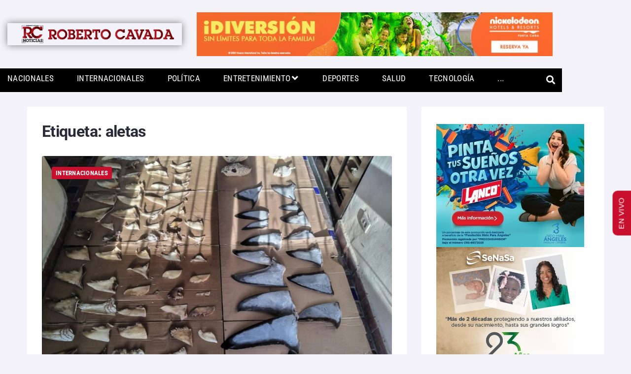

--- FILE ---
content_type: text/html; charset=UTF-8
request_url: https://robertocavada.com/tag/aletas/
body_size: 214974
content:
<!DOCTYPE html>
<html lang="es-CR">
<head>
<meta charset="UTF-8">
<link rel="profile" href="http://gmpg.org/xfn/11">
<link rel="pingback" href="https://robertocavada.com/xmlrpc.php">
<meta name="viewport" content="width=device-width, initial-scale=1" />
<meta name="theme-color" content="#c8102e"/>
<meta name='robots' content='index, follow, max-image-preview:large, max-snippet:-1, max-video-preview:-1' />
	<style>img:is([sizes="auto" i], [sizes^="auto," i]) { contain-intrinsic-size: 3000px 1500px }</style>
	
<!-- Google Tag Manager for WordPress by gtm4wp.com -->
<script data-cfasync="false" data-pagespeed-no-defer>
	var gtm4wp_datalayer_name = "dataLayer";
	var dataLayer = dataLayer || [];
</script>
<!-- End Google Tag Manager for WordPress by gtm4wp.com -->
<!-- Open Graph Meta Tags generated by Blog2Social 873 - https://www.blog2social.com -->
<meta property="og:title" content="RC Noticias"/>
<meta property="og:description" content="Roberto Cavada, el hombre noticia."/>
<meta property="og:url" content="/tag/aletas/"/>
<meta property="og:image" content="https://robertocavada.com/wp-content/uploads/2023/07/92052a2ab6b61a5caa085af2d733f1ead574dcc9.jpg"/>
<meta property="og:image:width" content="1280" />
<meta property="og:image:height" content="960" />
<meta property="og:image:type" content="image/jpeg" />
<meta property="og:type" content="article"/>
<meta property="og:article:published_time" content="2023-07-13 16:59:18"/>
<meta property="og:article:modified_time" content="2023-07-13 16:59:54"/>
<meta property="og:article:tag" content="aletas"/>
<meta property="og:article:tag" content="detenidos"/>
<meta property="og:article:tag" content="incauto"/>
<meta property="og:article:tag" content="Panamá"/>
<meta property="og:article:tag" content="RCNoticias"/>
<meta property="og:article:tag" content="tiburón"/>
<!-- Open Graph Meta Tags generated by Blog2Social 873 - https://www.blog2social.com -->
<meta name="twitter:card" content="summary">
<meta name="twitter:title" content="RC Noticias"/>
<meta name="twitter:description" content="Roberto Cavada, el hombre noticia."/>
<meta name="twitter:image" content="https://robertocavada.com/wp-content/uploads/2023/07/92052a2ab6b61a5caa085af2d733f1ead574dcc9.jpg"/>

	<!-- This site is optimized with the Yoast SEO plugin v26.7 - https://yoast.com/wordpress/plugins/seo/ -->
	<title>aletas Archives | RC Noticias</title>
	<link rel="canonical" href="https://robertocavada.com/tag/aletas/" />
	<meta name="twitter:site" content="@rcavada" />
	<script type="application/ld+json" class="yoast-schema-graph">{"@context":"https://schema.org","@graph":[{"@type":"CollectionPage","@id":"https://robertocavada.com/tag/aletas/","url":"https://robertocavada.com/tag/aletas/","name":"aletas Archives | RC Noticias","isPartOf":{"@id":"https://robertocavada.com/#website"},"primaryImageOfPage":{"@id":"https://robertocavada.com/tag/aletas/#primaryimage"},"image":{"@id":"https://robertocavada.com/tag/aletas/#primaryimage"},"thumbnailUrl":"https://robertocavada.com/wp-content/uploads/2023/07/92052a2ab6b61a5caa085af2d733f1ead574dcc9.jpg","breadcrumb":{"@id":"https://robertocavada.com/tag/aletas/#breadcrumb"},"inLanguage":"es-CR"},{"@type":"ImageObject","inLanguage":"es-CR","@id":"https://robertocavada.com/tag/aletas/#primaryimage","url":"https://robertocavada.com/wp-content/uploads/2023/07/92052a2ab6b61a5caa085af2d733f1ead574dcc9.jpg","contentUrl":"https://robertocavada.com/wp-content/uploads/2023/07/92052a2ab6b61a5caa085af2d733f1ead574dcc9.jpg","width":1280,"height":960},{"@type":"BreadcrumbList","@id":"https://robertocavada.com/tag/aletas/#breadcrumb","itemListElement":[{"@type":"ListItem","position":1,"name":"Home","item":"https://robertocavada.com/"},{"@type":"ListItem","position":2,"name":"aletas"}]},{"@type":"WebSite","@id":"https://robertocavada.com/#website","url":"https://robertocavada.com/","name":"RC Noticias","description":"Roberto Cavada, el hombre noticia.","publisher":{"@id":"https://robertocavada.com/#organization"},"potentialAction":[{"@type":"SearchAction","target":{"@type":"EntryPoint","urlTemplate":"https://robertocavada.com/?s={search_term_string}"},"query-input":{"@type":"PropertyValueSpecification","valueRequired":true,"valueName":"search_term_string"}}],"inLanguage":"es-CR"},{"@type":"Organization","@id":"https://robertocavada.com/#organization","name":"RC Noticias","url":"https://robertocavada.com/","logo":{"@type":"ImageObject","inLanguage":"es-CR","@id":"https://robertocavada.com/#/schema/logo/image/","url":"https://robertocavada.com/wp-content/uploads/2017/11/logored.png","contentUrl":"https://robertocavada.com/wp-content/uploads/2017/11/logored.png","width":309,"height":257,"caption":"RC Noticias"},"image":{"@id":"https://robertocavada.com/#/schema/logo/image/"},"sameAs":["https://www.facebook.com/RobertoCavada","https://x.com/rcavada","https://www.instagram.com/contactocavada/","https://do.linkedin.com/in/robertocavada","https://www.youtube.com/c/RobertoCavada11/"]}]}</script>
	<!-- / Yoast SEO plugin. -->


<link rel='dns-prefetch' href='//platform-api.sharethis.com' />
<link rel='dns-prefetch' href='//www.googletagmanager.com' />
<link rel='dns-prefetch' href='//fonts.googleapis.com' />
<link rel="alternate" type="application/rss+xml" title="RC Noticias &raquo; Feed" href="https://robertocavada.com/feed/" />
<link rel="alternate" type="application/rss+xml" title="RC Noticias &raquo; RSS de los comentarios" href="https://robertocavada.com/comments/feed/" />
<link rel="alternate" type="application/rss+xml" title="RC Noticias &raquo; aletas RSS de la etiqueta" href="https://robertocavada.com/tag/aletas/feed/" />
<script type="text/javascript">
/* <![CDATA[ */
window._wpemojiSettings = {"baseUrl":"https:\/\/s.w.org\/images\/core\/emoji\/16.0.1\/72x72\/","ext":".png","svgUrl":"https:\/\/s.w.org\/images\/core\/emoji\/16.0.1\/svg\/","svgExt":".svg","source":{"concatemoji":"https:\/\/robertocavada.com\/wp-includes\/js\/wp-emoji-release.min.js?ver=6.8.3"}};
/*! This file is auto-generated */
!function(s,n){var o,i,e;function c(e){try{var t={supportTests:e,timestamp:(new Date).valueOf()};sessionStorage.setItem(o,JSON.stringify(t))}catch(e){}}function p(e,t,n){e.clearRect(0,0,e.canvas.width,e.canvas.height),e.fillText(t,0,0);var t=new Uint32Array(e.getImageData(0,0,e.canvas.width,e.canvas.height).data),a=(e.clearRect(0,0,e.canvas.width,e.canvas.height),e.fillText(n,0,0),new Uint32Array(e.getImageData(0,0,e.canvas.width,e.canvas.height).data));return t.every(function(e,t){return e===a[t]})}function u(e,t){e.clearRect(0,0,e.canvas.width,e.canvas.height),e.fillText(t,0,0);for(var n=e.getImageData(16,16,1,1),a=0;a<n.data.length;a++)if(0!==n.data[a])return!1;return!0}function f(e,t,n,a){switch(t){case"flag":return n(e,"\ud83c\udff3\ufe0f\u200d\u26a7\ufe0f","\ud83c\udff3\ufe0f\u200b\u26a7\ufe0f")?!1:!n(e,"\ud83c\udde8\ud83c\uddf6","\ud83c\udde8\u200b\ud83c\uddf6")&&!n(e,"\ud83c\udff4\udb40\udc67\udb40\udc62\udb40\udc65\udb40\udc6e\udb40\udc67\udb40\udc7f","\ud83c\udff4\u200b\udb40\udc67\u200b\udb40\udc62\u200b\udb40\udc65\u200b\udb40\udc6e\u200b\udb40\udc67\u200b\udb40\udc7f");case"emoji":return!a(e,"\ud83e\udedf")}return!1}function g(e,t,n,a){var r="undefined"!=typeof WorkerGlobalScope&&self instanceof WorkerGlobalScope?new OffscreenCanvas(300,150):s.createElement("canvas"),o=r.getContext("2d",{willReadFrequently:!0}),i=(o.textBaseline="top",o.font="600 32px Arial",{});return e.forEach(function(e){i[e]=t(o,e,n,a)}),i}function t(e){var t=s.createElement("script");t.src=e,t.defer=!0,s.head.appendChild(t)}"undefined"!=typeof Promise&&(o="wpEmojiSettingsSupports",i=["flag","emoji"],n.supports={everything:!0,everythingExceptFlag:!0},e=new Promise(function(e){s.addEventListener("DOMContentLoaded",e,{once:!0})}),new Promise(function(t){var n=function(){try{var e=JSON.parse(sessionStorage.getItem(o));if("object"==typeof e&&"number"==typeof e.timestamp&&(new Date).valueOf()<e.timestamp+604800&&"object"==typeof e.supportTests)return e.supportTests}catch(e){}return null}();if(!n){if("undefined"!=typeof Worker&&"undefined"!=typeof OffscreenCanvas&&"undefined"!=typeof URL&&URL.createObjectURL&&"undefined"!=typeof Blob)try{var e="postMessage("+g.toString()+"("+[JSON.stringify(i),f.toString(),p.toString(),u.toString()].join(",")+"));",a=new Blob([e],{type:"text/javascript"}),r=new Worker(URL.createObjectURL(a),{name:"wpTestEmojiSupports"});return void(r.onmessage=function(e){c(n=e.data),r.terminate(),t(n)})}catch(e){}c(n=g(i,f,p,u))}t(n)}).then(function(e){for(var t in e)n.supports[t]=e[t],n.supports.everything=n.supports.everything&&n.supports[t],"flag"!==t&&(n.supports.everythingExceptFlag=n.supports.everythingExceptFlag&&n.supports[t]);n.supports.everythingExceptFlag=n.supports.everythingExceptFlag&&!n.supports.flag,n.DOMReady=!1,n.readyCallback=function(){n.DOMReady=!0}}).then(function(){return e}).then(function(){var e;n.supports.everything||(n.readyCallback(),(e=n.source||{}).concatemoji?t(e.concatemoji):e.wpemoji&&e.twemoji&&(t(e.twemoji),t(e.wpemoji)))}))}((window,document),window._wpemojiSettings);
/* ]]> */
</script>
<!-- robertocavada.com is managing ads with Advanced Ads 2.0.16 – https://wpadvancedads.com/ --><script id="advads-ready">
			window.advanced_ads_ready=function(e,a){a=a||"complete";var d=function(e){return"interactive"===a?"loading"!==e:"complete"===e};d(document.readyState)?e():document.addEventListener("readystatechange",(function(a){d(a.target.readyState)&&e()}),{once:"interactive"===a})},window.advanced_ads_ready_queue=window.advanced_ads_ready_queue||[];		</script>
		<style id='wp-emoji-styles-inline-css' type='text/css'>

	img.wp-smiley, img.emoji {
		display: inline !important;
		border: none !important;
		box-shadow: none !important;
		height: 1em !important;
		width: 1em !important;
		margin: 0 0.07em !important;
		vertical-align: -0.1em !important;
		background: none !important;
		padding: 0 !important;
	}
</style>
<link rel='stylesheet' id='wp-block-library-css' href='https://robertocavada.com/wp-includes/css/dist/block-library/style.min.css?ver=6.8.3' type='text/css' media='all' />
<style id='classic-theme-styles-inline-css' type='text/css'>
/*! This file is auto-generated */
.wp-block-button__link{color:#fff;background-color:#32373c;border-radius:9999px;box-shadow:none;text-decoration:none;padding:calc(.667em + 2px) calc(1.333em + 2px);font-size:1.125em}.wp-block-file__button{background:#32373c;color:#fff;text-decoration:none}
</style>
<style id='global-styles-inline-css' type='text/css'>
:root{--wp--preset--aspect-ratio--square: 1;--wp--preset--aspect-ratio--4-3: 4/3;--wp--preset--aspect-ratio--3-4: 3/4;--wp--preset--aspect-ratio--3-2: 3/2;--wp--preset--aspect-ratio--2-3: 2/3;--wp--preset--aspect-ratio--16-9: 16/9;--wp--preset--aspect-ratio--9-16: 9/16;--wp--preset--color--black: #000000;--wp--preset--color--cyan-bluish-gray: #abb8c3;--wp--preset--color--white: #ffffff;--wp--preset--color--pale-pink: #f78da7;--wp--preset--color--vivid-red: #cf2e2e;--wp--preset--color--luminous-vivid-orange: #ff6900;--wp--preset--color--luminous-vivid-amber: #fcb900;--wp--preset--color--light-green-cyan: #7bdcb5;--wp--preset--color--vivid-green-cyan: #00d084;--wp--preset--color--pale-cyan-blue: #8ed1fc;--wp--preset--color--vivid-cyan-blue: #0693e3;--wp--preset--color--vivid-purple: #9b51e0;--wp--preset--gradient--vivid-cyan-blue-to-vivid-purple: linear-gradient(135deg,rgba(6,147,227,1) 0%,rgb(155,81,224) 100%);--wp--preset--gradient--light-green-cyan-to-vivid-green-cyan: linear-gradient(135deg,rgb(122,220,180) 0%,rgb(0,208,130) 100%);--wp--preset--gradient--luminous-vivid-amber-to-luminous-vivid-orange: linear-gradient(135deg,rgba(252,185,0,1) 0%,rgba(255,105,0,1) 100%);--wp--preset--gradient--luminous-vivid-orange-to-vivid-red: linear-gradient(135deg,rgba(255,105,0,1) 0%,rgb(207,46,46) 100%);--wp--preset--gradient--very-light-gray-to-cyan-bluish-gray: linear-gradient(135deg,rgb(238,238,238) 0%,rgb(169,184,195) 100%);--wp--preset--gradient--cool-to-warm-spectrum: linear-gradient(135deg,rgb(74,234,220) 0%,rgb(151,120,209) 20%,rgb(207,42,186) 40%,rgb(238,44,130) 60%,rgb(251,105,98) 80%,rgb(254,248,76) 100%);--wp--preset--gradient--blush-light-purple: linear-gradient(135deg,rgb(255,206,236) 0%,rgb(152,150,240) 100%);--wp--preset--gradient--blush-bordeaux: linear-gradient(135deg,rgb(254,205,165) 0%,rgb(254,45,45) 50%,rgb(107,0,62) 100%);--wp--preset--gradient--luminous-dusk: linear-gradient(135deg,rgb(255,203,112) 0%,rgb(199,81,192) 50%,rgb(65,88,208) 100%);--wp--preset--gradient--pale-ocean: linear-gradient(135deg,rgb(255,245,203) 0%,rgb(182,227,212) 50%,rgb(51,167,181) 100%);--wp--preset--gradient--electric-grass: linear-gradient(135deg,rgb(202,248,128) 0%,rgb(113,206,126) 100%);--wp--preset--gradient--midnight: linear-gradient(135deg,rgb(2,3,129) 0%,rgb(40,116,252) 100%);--wp--preset--font-size--small: 13px;--wp--preset--font-size--medium: 20px;--wp--preset--font-size--large: 36px;--wp--preset--font-size--x-large: 42px;--wp--preset--spacing--20: 0.44rem;--wp--preset--spacing--30: 0.67rem;--wp--preset--spacing--40: 1rem;--wp--preset--spacing--50: 1.5rem;--wp--preset--spacing--60: 2.25rem;--wp--preset--spacing--70: 3.38rem;--wp--preset--spacing--80: 5.06rem;--wp--preset--shadow--natural: 6px 6px 9px rgba(0, 0, 0, 0.2);--wp--preset--shadow--deep: 12px 12px 50px rgba(0, 0, 0, 0.4);--wp--preset--shadow--sharp: 6px 6px 0px rgba(0, 0, 0, 0.2);--wp--preset--shadow--outlined: 6px 6px 0px -3px rgba(255, 255, 255, 1), 6px 6px rgba(0, 0, 0, 1);--wp--preset--shadow--crisp: 6px 6px 0px rgba(0, 0, 0, 1);}:where(.is-layout-flex){gap: 0.5em;}:where(.is-layout-grid){gap: 0.5em;}body .is-layout-flex{display: flex;}.is-layout-flex{flex-wrap: wrap;align-items: center;}.is-layout-flex > :is(*, div){margin: 0;}body .is-layout-grid{display: grid;}.is-layout-grid > :is(*, div){margin: 0;}:where(.wp-block-columns.is-layout-flex){gap: 2em;}:where(.wp-block-columns.is-layout-grid){gap: 2em;}:where(.wp-block-post-template.is-layout-flex){gap: 1.25em;}:where(.wp-block-post-template.is-layout-grid){gap: 1.25em;}.has-black-color{color: var(--wp--preset--color--black) !important;}.has-cyan-bluish-gray-color{color: var(--wp--preset--color--cyan-bluish-gray) !important;}.has-white-color{color: var(--wp--preset--color--white) !important;}.has-pale-pink-color{color: var(--wp--preset--color--pale-pink) !important;}.has-vivid-red-color{color: var(--wp--preset--color--vivid-red) !important;}.has-luminous-vivid-orange-color{color: var(--wp--preset--color--luminous-vivid-orange) !important;}.has-luminous-vivid-amber-color{color: var(--wp--preset--color--luminous-vivid-amber) !important;}.has-light-green-cyan-color{color: var(--wp--preset--color--light-green-cyan) !important;}.has-vivid-green-cyan-color{color: var(--wp--preset--color--vivid-green-cyan) !important;}.has-pale-cyan-blue-color{color: var(--wp--preset--color--pale-cyan-blue) !important;}.has-vivid-cyan-blue-color{color: var(--wp--preset--color--vivid-cyan-blue) !important;}.has-vivid-purple-color{color: var(--wp--preset--color--vivid-purple) !important;}.has-black-background-color{background-color: var(--wp--preset--color--black) !important;}.has-cyan-bluish-gray-background-color{background-color: var(--wp--preset--color--cyan-bluish-gray) !important;}.has-white-background-color{background-color: var(--wp--preset--color--white) !important;}.has-pale-pink-background-color{background-color: var(--wp--preset--color--pale-pink) !important;}.has-vivid-red-background-color{background-color: var(--wp--preset--color--vivid-red) !important;}.has-luminous-vivid-orange-background-color{background-color: var(--wp--preset--color--luminous-vivid-orange) !important;}.has-luminous-vivid-amber-background-color{background-color: var(--wp--preset--color--luminous-vivid-amber) !important;}.has-light-green-cyan-background-color{background-color: var(--wp--preset--color--light-green-cyan) !important;}.has-vivid-green-cyan-background-color{background-color: var(--wp--preset--color--vivid-green-cyan) !important;}.has-pale-cyan-blue-background-color{background-color: var(--wp--preset--color--pale-cyan-blue) !important;}.has-vivid-cyan-blue-background-color{background-color: var(--wp--preset--color--vivid-cyan-blue) !important;}.has-vivid-purple-background-color{background-color: var(--wp--preset--color--vivid-purple) !important;}.has-black-border-color{border-color: var(--wp--preset--color--black) !important;}.has-cyan-bluish-gray-border-color{border-color: var(--wp--preset--color--cyan-bluish-gray) !important;}.has-white-border-color{border-color: var(--wp--preset--color--white) !important;}.has-pale-pink-border-color{border-color: var(--wp--preset--color--pale-pink) !important;}.has-vivid-red-border-color{border-color: var(--wp--preset--color--vivid-red) !important;}.has-luminous-vivid-orange-border-color{border-color: var(--wp--preset--color--luminous-vivid-orange) !important;}.has-luminous-vivid-amber-border-color{border-color: var(--wp--preset--color--luminous-vivid-amber) !important;}.has-light-green-cyan-border-color{border-color: var(--wp--preset--color--light-green-cyan) !important;}.has-vivid-green-cyan-border-color{border-color: var(--wp--preset--color--vivid-green-cyan) !important;}.has-pale-cyan-blue-border-color{border-color: var(--wp--preset--color--pale-cyan-blue) !important;}.has-vivid-cyan-blue-border-color{border-color: var(--wp--preset--color--vivid-cyan-blue) !important;}.has-vivid-purple-border-color{border-color: var(--wp--preset--color--vivid-purple) !important;}.has-vivid-cyan-blue-to-vivid-purple-gradient-background{background: var(--wp--preset--gradient--vivid-cyan-blue-to-vivid-purple) !important;}.has-light-green-cyan-to-vivid-green-cyan-gradient-background{background: var(--wp--preset--gradient--light-green-cyan-to-vivid-green-cyan) !important;}.has-luminous-vivid-amber-to-luminous-vivid-orange-gradient-background{background: var(--wp--preset--gradient--luminous-vivid-amber-to-luminous-vivid-orange) !important;}.has-luminous-vivid-orange-to-vivid-red-gradient-background{background: var(--wp--preset--gradient--luminous-vivid-orange-to-vivid-red) !important;}.has-very-light-gray-to-cyan-bluish-gray-gradient-background{background: var(--wp--preset--gradient--very-light-gray-to-cyan-bluish-gray) !important;}.has-cool-to-warm-spectrum-gradient-background{background: var(--wp--preset--gradient--cool-to-warm-spectrum) !important;}.has-blush-light-purple-gradient-background{background: var(--wp--preset--gradient--blush-light-purple) !important;}.has-blush-bordeaux-gradient-background{background: var(--wp--preset--gradient--blush-bordeaux) !important;}.has-luminous-dusk-gradient-background{background: var(--wp--preset--gradient--luminous-dusk) !important;}.has-pale-ocean-gradient-background{background: var(--wp--preset--gradient--pale-ocean) !important;}.has-electric-grass-gradient-background{background: var(--wp--preset--gradient--electric-grass) !important;}.has-midnight-gradient-background{background: var(--wp--preset--gradient--midnight) !important;}.has-small-font-size{font-size: var(--wp--preset--font-size--small) !important;}.has-medium-font-size{font-size: var(--wp--preset--font-size--medium) !important;}.has-large-font-size{font-size: var(--wp--preset--font-size--large) !important;}.has-x-large-font-size{font-size: var(--wp--preset--font-size--x-large) !important;}
:where(.wp-block-post-template.is-layout-flex){gap: 1.25em;}:where(.wp-block-post-template.is-layout-grid){gap: 1.25em;}
:where(.wp-block-columns.is-layout-flex){gap: 2em;}:where(.wp-block-columns.is-layout-grid){gap: 2em;}
:root :where(.wp-block-pullquote){font-size: 1.5em;line-height: 1.6;}
</style>
<link rel='stylesheet' id='share-this-share-buttons-sticky-css' href='https://robertocavada.com/wp-content/plugins/sharethis-share-buttons/css/mu-style.css?ver=1755831603' type='text/css' media='all' />
<link rel='stylesheet' id='cherry-google-fonts-storycle-css' href='//fonts.googleapis.com/css?family=Roboto%3A400%2C400italic%2C700%2C700italic%2C300%7CRoboto+Condensed%3A700&#038;subset=latin&#038;ver=6.8.3' type='text/css' media='all' />
<link rel='stylesheet' id='jet-menu-public-styles-css' href='https://robertocavada.com/wp-content/plugins/jet-menu/assets/public/css/public.css?ver=2.4.18' type='text/css' media='all' />
<link rel='stylesheet' id='jet-menu-general-css' href='https://robertocavada.com/wp-content/uploads/jet-menu/jet-menu-general.css?ver=1668054680' type='text/css' media='all' />
<link rel='stylesheet' id='jet-blocks-css' href='https://robertocavada.com/wp-content/uploads/elementor/css/custom-jet-blocks.css?ver=1.3.22' type='text/css' media='all' />
<link rel='stylesheet' id='elementor-icons-css' href='https://robertocavada.com/wp-content/plugins/elementor/assets/lib/eicons/css/elementor-icons.min.css?ver=5.45.0' type='text/css' media='all' />
<link rel='stylesheet' id='elementor-frontend-css' href='https://robertocavada.com/wp-content/plugins/elementor/assets/css/frontend.min.css?ver=3.34.1' type='text/css' media='all' />
<style id='elementor-frontend-inline-css' type='text/css'>
.elementor-kit-110711{--e-global-color-primary:#6EC1E4;--e-global-color-secondary:#54595F;--e-global-color-text:#7A7A7A;--e-global-color-accent:#61CE70;--e-global-color-33450d0b:#4054B2;--e-global-color-144e5ea6:#23A455;--e-global-color-7dce7155:#000;--e-global-color-1185050a:#FFF;--e-global-typography-primary-font-family:"Roboto";--e-global-typography-primary-font-weight:600;--e-global-typography-secondary-font-family:"Roboto Slab";--e-global-typography-secondary-font-weight:400;--e-global-typography-text-font-family:"Roboto";--e-global-typography-text-font-weight:400;--e-global-typography-accent-font-family:"Roboto";--e-global-typography-accent-font-weight:500;}.elementor-kit-110711 e-page-transition{background-color:#FFBC7D;}.elementor-section.elementor-section-boxed > .elementor-container{max-width:1140px;}.e-con{--container-max-width:1140px;}.elementor-widget:not(:last-child){margin-block-end:20px;}.elementor-element{--widgets-spacing:20px 20px;--widgets-spacing-row:20px;--widgets-spacing-column:20px;}{}h1.entry-title{display:var(--page-title-display);}@media(max-width:1024px){.elementor-section.elementor-section-boxed > .elementor-container{max-width:1024px;}.e-con{--container-max-width:1024px;}}@media(max-width:767px){.elementor-section.elementor-section-boxed > .elementor-container{max-width:767px;}.e-con{--container-max-width:767px;}}
.elementor-110886 .elementor-element.elementor-element-6a15 > .elementor-container > .elementor-column > .elementor-widget-wrap{align-content:center;align-items:center;}.elementor-110886 .elementor-element.elementor-element-6a15 .elementor-repeater-item-c989ba7.jet-parallax-section__layout .jet-parallax-section__image{background-size:auto;}.elementor-bc-flex-widget .elementor-110886 .elementor-element.elementor-element-311e.elementor-column .elementor-widget-wrap{align-items:center;}.elementor-110886 .elementor-element.elementor-element-311e.elementor-column.elementor-element[data-element_type="column"] > .elementor-widget-wrap.elementor-element-populated{align-content:center;align-items:center;}.elementor-110886 .elementor-element.elementor-element-311e.elementor-column > .elementor-widget-wrap{justify-content:flex-start;}.elementor-110886 .elementor-element.elementor-element-311e > .elementor-widget-wrap > .elementor-widget:not(.elementor-widget__width-auto):not(.elementor-widget__width-initial):not(:last-child):not(.elementor-absolute){margin-block-end:0px;}.elementor-110886 .elementor-element.elementor-element-1159 > .elementor-widget-container{box-shadow:0px 0px 15px 0px rgba(0,0,0,0.5);}.elementor-110886 .elementor-element.elementor-element-6a15{padding:10px 0px 0px 0px;}.elementor-110886 .elementor-element.elementor-element-6df7 .elementor-repeater-item-6d423cd.jet-parallax-section__layout .jet-parallax-section__image{background-size:auto;}.elementor-110886 .elementor-element.elementor-element-45f6 > .elementor-element-populated{padding:0px 0px 0px 0px;}.elementor-110886 .elementor-element.elementor-element-1291 .elementor-repeater-item-ff80fbd.jet-parallax-section__layout .jet-parallax-section__image{background-size:auto;}.elementor-110886 .elementor-element.elementor-element-412a > .elementor-widget-container{margin:0px 0px 0px 0px;padding:0px 0px 0px 0px;border-style:none;border-radius:0px 0px 0px 0px;}.elementor-110886 .elementor-element.elementor-element-412a{z-index:5000;--jmm-top-items-icon-size:0px;--jmm-top-item-dropdown-icon-size:20px;--jmm-top-menu-bg-color:#000000;--jmm-top-items-ver-padding:0px;--jmm-top-items-hor-padding:15px;--jmm-top-items-gap:0px;--jmm-top-items-hor-align:space-between;--jmm-sub-menu-offset:10px;--jmm-mega-container-ver-padding:0px;--jmm-mega-container-hor-padding:0px;--jmm-top-item-icon-color:#FFFFFF;--jmm-top-item-title-color:#FFFFFF;--jmm-top-item-dropdown-icon-color:#FFFFFF;--jmm-top-item-bg-color:#000000;--jmm-sub-item-title-color:#FFFFFF;--jmm-sub-item-bg-color:#000000;--jmm-top-hover-item-icon-color:#FFFFFF;--jmm-top-hover-item-title-color:#FFFFFF;--jmm-top-hover-item-dropdown-color:#FFFFFF;--jmm-top-hover-item-bg-color:#C8102E;--jmm-sub-hover-item-title-color:#C8102E;--jmm-sub-hover-item-bg-color:#000000;}.elementor-110886 .elementor-element.elementor-element-412a:hover .elementor-widget-container{border-style:solid;border-width:0px 0px 3px 0px;border-color:#FFFFFF;}.elementor-110886 .elementor-element.elementor-element-412a:hover > .elementor-widget-container{border-radius:0px 0px 3px 0px;}.elementor-110886 .elementor-element.elementor-element-412a .jet-mega-menu.jet-mega-menu--layout-horizontal .jet-mega-menu-item__link--top-level,
							.elementor-110886 .elementor-element.elementor-element-412a .jet-mega-menu.jet-mega-menu--layout-vertical .jet-mega-menu-item__link--top-level{font-family:"Roboto Condensed", Sans-serif;text-transform:uppercase;line-height:40px;letter-spacing:0.3px;word-spacing:3px;}.elementor-110886 .elementor-element.elementor-element-412a .jet-mega-menu.jet-mega-menu--layout-horizontal .jet-mega-menu-item__link--sub-level,
							.elementor-110886 .elementor-element.elementor-element-412a .jet-mega-menu.jet-mega-menu--layout-vertical .jet-mega-menu-item__link--sub-level{font-family:"Roboto Condensed", Sans-serif;}.elementor-110886 .elementor-element.elementor-element-412a .jet-mega-menu.jet-mega-menu--layout-horizontal .jet-mega-menu-sub-menu__list,
				.elementor-110886 .elementor-element.elementor-element-412a .jet-mega-menu.jet-mega-menu--layout-horizontal .jet-mega-menu-mega-container__inner,
				.elementor-110886 .elementor-element.elementor-element-412a .jet-mega-menu.jet-mega-menu--layout-vertical .jet-mega-menu-sub-menu__list,
				.elementor-110886 .elementor-element.elementor-element-412a .jet-mega-menu.jet-mega-menu--layout-vertical .jet-mega-menu-mega-container__inner{border-style:none;}.elementor-110886 .elementor-element.elementor-element-412a .jet-mobile-menu__container{z-index:999;}.elementor-110886 .elementor-element.elementor-element-412a .jet-mobile-menu__container .jet-mobile-menu-cover{z-index:calc(999-1);}.elementor-110886 .elementor-element.elementor-element-26d6748{z-index:5000;}.elementor-110886 .elementor-element.elementor-element-3ef0863 .jet-search__field{padding:13px 15px 13px 15px;border-style:solid;border-width:0px 0px 0px 0px;}.elementor-110886 .elementor-element.elementor-element-3ef0863 .jet-search__submit{background-color:rgba(0,0,0,0);color:#939398;margin:0px 0px 0px 0px;}.elementor-110886 .elementor-element.elementor-element-3ef0863 .jet-search__submit:hover{color:#377eff;}.elementor-110886 .elementor-element.elementor-element-3ef0863 .jet-search__popup:not(.jet-search__popup--full-screen){width:310px;}.elementor-110886 .elementor-element.elementor-element-3ef0863 .jet-search__popup--full-screen .jet-search__popup-content{width:310px;}.elementor-110886 .elementor-element.elementor-element-3ef0863 .jet-search__popup{background-color:#ffffff;border-radius:2px 2px 2px 2px;right:-1px;left:auto;}.elementor-110886 .elementor-element.elementor-element-3ef0863 .jet-search__popup-trigger{background-color:rgba(0,0,0,0);color:#ffffff;padding:11px 5px 10px 5px;}.elementor-110886 .elementor-element.elementor-element-3ef0863 .jet-search__popup-trigger:hover{color:#377eff;}.elementor-110886 .elementor-element.elementor-element-3ef0863 .jet-search__popup-trigger-container{justify-content:center;}.elementor-110886 .elementor-element.elementor-element-3ef0863 .jet-search__popup-close{background-color:rgba(0,0,0,0);color:#939398;margin:0px 0px 0px 0px;}.elementor-110886 .elementor-element.elementor-element-3ef0863 .jet-search__popup-close:hover{color:#377eff;}.elementor-110886 .elementor-element.elementor-element-1291:not(.elementor-motion-effects-element-type-background), .elementor-110886 .elementor-element.elementor-element-1291 > .elementor-motion-effects-container > .elementor-motion-effects-layer{background-color:#000000;}.elementor-110886 .elementor-element.elementor-element-1291, .elementor-110886 .elementor-element.elementor-element-1291 > .elementor-background-overlay{border-radius:0px 0px 0px 0px;}.elementor-110886 .elementor-element.elementor-element-1291{transition:background 0.3s, border 0.3s, border-radius 0.3s, box-shadow 0.3s;margin-top:0px;margin-bottom:0px;padding:0px 0px 0px 0px;}.elementor-110886 .elementor-element.elementor-element-1291 > .elementor-background-overlay{transition:background 0.3s, border-radius 0.3s, opacity 0.3s;}.elementor-110886 .elementor-element.elementor-element-6df7{padding:10px 0px 0px 0px;}@media(max-width:1024px){.elementor-110886 .elementor-element.elementor-element-54642b8{z-index:5000;}}@media(max-width:767px){.elementor-110886 .elementor-element.elementor-element-1159 .jet-logo{justify-content:center;}.elementor-110886 .elementor-element.elementor-element-14b8{width:50%;}.elementor-110886 .elementor-element.elementor-element-26d6748{width:50%;}.elementor-110886 .elementor-element.elementor-element-3ef0863 .jet-search__popup:not(.jet-search__popup--full-screen){width:280px;}.elementor-110886 .elementor-element.elementor-element-3ef0863 .jet-search__popup--full-screen .jet-search__popup-content{width:280px;}.elementor-110886 .elementor-element.elementor-element-3ef0863 .jet-search__popup{top:-1px;bottom:auto;}}@media(min-width:768px){.elementor-110886 .elementor-element.elementor-element-311e{width:33.665%;}.elementor-110886 .elementor-element.elementor-element-47cc{width:66%;}.elementor-110886 .elementor-element.elementor-element-3b1b{width:91%;}.elementor-110886 .elementor-element.elementor-element-14b8{width:4.996%;}.elementor-110886 .elementor-element.elementor-element-26d6748{width:4%;}}@media(max-width:1024px) and (min-width:768px){.elementor-110886 .elementor-element.elementor-element-3b1b{width:88%;}.elementor-110886 .elementor-element.elementor-element-14b8{width:7%;}.elementor-110886 .elementor-element.elementor-element-26d6748{width:5%;}}/* Start custom CSS for jet-mega-menu, class: .elementor-element-412a */li + li{
    margin-top: 0px !important;
}/* End custom CSS */
/* Start custom CSS for jet-mega-menu, class: .elementor-element-412a */li + li{
    margin-top: 0px !important;
}/* End custom CSS */
/* Start custom CSS for jet-mega-menu, class: .elementor-element-412a */li + li{
    margin-top: 0px !important;
}/* End custom CSS */
/* Start custom CSS for jet-mega-menu, class: .elementor-element-412a */li + li{
    margin-top: 0px !important;
}/* End custom CSS */
.elementor-110885 .elementor-element.elementor-element-5780 .elementor-repeater-item-33d0cec.jet-parallax-section__layout .jet-parallax-section__image{background-size:auto;}.elementor-bc-flex-widget .elementor-110885 .elementor-element.elementor-element-768b.elementor-column .elementor-widget-wrap{align-items:center;}.elementor-110885 .elementor-element.elementor-element-768b.elementor-column.elementor-element[data-element_type="column"] > .elementor-widget-wrap.elementor-element-populated{align-content:center;align-items:center;}.elementor-110885 .elementor-element.elementor-element-45a{--grid-template-columns:repeat(0, auto);--grid-column-gap:5px;--grid-row-gap:0px;}.elementor-110885 .elementor-element.elementor-element-45a .elementor-widget-container{text-align:center;}.elementor-110885 .elementor-element.elementor-element-45a .elementor-social-icon{background-color:rgba(0,0,0,0);}.elementor-110885 .elementor-element.elementor-element-45a .elementor-social-icon i{color:#8c8c91;}.elementor-110885 .elementor-element.elementor-element-45a .elementor-social-icon svg{fill:#8c8c91;}.elementor-110885 .elementor-element.elementor-element-45a .elementor-social-icon:hover i{color:#ffffff;}.elementor-110885 .elementor-element.elementor-element-45a .elementor-social-icon:hover svg{fill:#ffffff;}.elementor-110885 .elementor-element.elementor-element-5780:not(.elementor-motion-effects-element-type-background), .elementor-110885 .elementor-element.elementor-element-5780 > .elementor-motion-effects-container > .elementor-motion-effects-layer{background-color:#1c1c21;}.elementor-110885 .elementor-element.elementor-element-5780{transition:background 0.3s, border 0.3s, border-radius 0.3s, box-shadow 0.3s;padding:20px 0px 5px 0px;}.elementor-110885 .elementor-element.elementor-element-5780 > .elementor-background-overlay{transition:background 0.3s, border-radius 0.3s, opacity 0.3s;}.elementor-110885 .elementor-element.elementor-element-7075 > .elementor-container > .elementor-column > .elementor-widget-wrap{align-content:center;align-items:center;}.elementor-110885 .elementor-element.elementor-element-7075 .elementor-repeater-item-5afe729.jet-parallax-section__layout .jet-parallax-section__image{background-size:auto;}.elementor-110885 .elementor-element.elementor-element-a0675e9 > .elementor-element-populated{margin:0px 0px 0px 0px;--e-column-margin-right:0px;--e-column-margin-left:0px;}.elementor-110885 .elementor-element.elementor-element-9e07e98 .elementor-repeater-item-0a811ae.jet-parallax-section__layout .jet-parallax-section__image{background-size:auto;}.elementor-110885 .elementor-element.elementor-element-857ab8e > .elementor-widget-container{margin:0px 0px 0px 0px;padding:0px 0px 5px 0px;}.elementor-110885 .elementor-element.elementor-element-857ab8e{text-align:center;font-size:13px;color:#C3C3C9;}.elementor-110885 .elementor-element.elementor-element-cabf735{text-align:center;font-size:12px;color:#c3c3c9;}.elementor-110885 .elementor-element.elementor-element-7075:not(.elementor-motion-effects-element-type-background), .elementor-110885 .elementor-element.elementor-element-7075 > .elementor-motion-effects-container > .elementor-motion-effects-layer{background-color:#1c1c21;}.elementor-110885 .elementor-element.elementor-element-7075{transition:background 0.3s, border 0.3s, border-radius 0.3s, box-shadow 0.3s;padding:0px 0px 15px 0px;}.elementor-110885 .elementor-element.elementor-element-7075 > .elementor-background-overlay{transition:background 0.3s, border-radius 0.3s, opacity 0.3s;}@media(max-width:1024px) and (min-width:768px){.elementor-110885 .elementor-element.elementor-element-768b{width:50%;}.elementor-110885 .elementor-element.elementor-element-a0675e9{width:100%;}}@media(max-width:1024px){.elementor-110885 .elementor-element.elementor-element-cabf735{text-align:start;}}@media(max-width:767px){.elementor-110885 .elementor-element.elementor-element-cabf735{text-align:center;}}
</style>
<link rel='stylesheet' id='jet-blog-css' href='https://robertocavada.com/wp-content/plugins/jet-blog/assets/css/jet-blog.css?ver=2.4.8' type='text/css' media='all' />
<link rel='stylesheet' id='jet-tabs-frontend-css' href='https://robertocavada.com/wp-content/plugins/jet-tabs/assets/css/jet-tabs-frontend.css?ver=2.2.13' type='text/css' media='all' />
<link rel='stylesheet' id='swiper-css' href='https://robertocavada.com/wp-content/plugins/elementor/assets/lib/swiper/v8/css/swiper.min.css?ver=8.4.5' type='text/css' media='all' />
<link rel='stylesheet' id='jet-tricks-frontend-css' href='https://robertocavada.com/wp-content/plugins/jet-tricks/assets/css/jet-tricks-frontend.css?ver=1.5.9' type='text/css' media='all' />
<link rel='stylesheet' id='unslider-css-css' href='https://robertocavada.com/wp-content/plugins/advanced-ads-slider/public/assets/css/unslider.css?ver=2.0.4' type='text/css' media='all' />
<link rel='stylesheet' id='slider-css-css' href='https://robertocavada.com/wp-content/plugins/advanced-ads-slider/public/assets/css/slider.css?ver=2.0.4' type='text/css' media='all' />
<link rel='stylesheet' id='font-awesome-css' href='https://robertocavada.com/wp-content/plugins/elementor/assets/lib/font-awesome/css/font-awesome.min.css?ver=4.7.0' type='text/css' media='all' />
<link rel='stylesheet' id='magnific-popup-css' href='https://robertocavada.com/wp-content/themes/storycle/assets/css/magnific-popup.min.css?ver=1.1.0' type='text/css' media='all' />
<link rel='stylesheet' id='jquery-swiper-css' href='https://robertocavada.com/wp-content/themes/storycle/assets/css/swiper.min.css?ver=3.4.2' type='text/css' media='all' />
<link rel='stylesheet' id='material-design-icons-css' href='https://robertocavada.com/wp-content/themes/storycle/assets/css/materialdesignicons.min.css?ver=2.1.19' type='text/css' media='all' />
<link rel='stylesheet' id='storycle-theme-style-css' href='https://robertocavada.com/wp-content/themes/storycle/style.css?ver=1.1.0' type='text/css' media='all' />
<link rel='stylesheet' id='storycle-skin-style-css' href='https://robertocavada.com/wp-content/themes/storycle/skins/default/style-skin.css?ver=1.1.0' type='text/css' media='all' />
<style id='storycle-skin-style-inline-css' type='text/css'>
/* #Typography */body {font-style: normal;font-weight: 400;font-size: 17px;line-height: 1.6;font-family: Roboto, sans-serif;letter-spacing: 0.03em;text-align: left;text-transform: none;color: #29293a;}h1,.h1-style {font-style: normal;font-weight: 700;font-size: 36px;line-height: 1.2;font-family: Roboto, sans-serif;letter-spacing: -0.02em;text-align: inherit;text-transform: none;color: #29293a;}h2,.h2-style {font-style: normal;font-weight: 700;font-size: 32px;line-height: 1.25;font-family: Roboto, sans-serif;letter-spacing: -0.02em;text-align: inherit;text-transform: none;color: #29293a;}h3,.h3-style {font-style: normal;font-weight: 700;font-size: 26px;line-height: 1.3;font-family: Roboto, sans-serif;letter-spacing: -0.02em;text-align: inherit;text-transform: none;color: #29293a;}h4,.h4-style {font-style: normal;font-weight: 700;font-size: 22px;line-height: 1.36;font-family: Roboto, sans-serif;letter-spacing: -0.02em;text-align: inherit;text-transform: none;color: #29293a;}h5,.h5-style {font-style: normal;font-weight: 700;font-size: 18px;line-height: 1.33;font-family: Roboto, sans-serif;letter-spacing: 0em;text-align: inherit;text-transform: none;color: #29293a;}h6,.h6-style {font-style: normal;font-weight: 700;font-size: 14px;line-height: 1.4;font-family: Roboto, sans-serif;letter-spacing: 0em;text-align: inherit;text-transform: none;color: #29293a;}@media (min-width: 1200px) {h1,.h1-style { font-size: 44px; }h2,.h2-style { font-size: 32px; }h3,.h3-style { font-size: 26px; }}a,h1 a:hover,h2 a:hover,h3 a:hover,h4 a:hover,h5 a:hover,h6 a:hover { color: #c8102e; }a:hover { color: #c8102e; }/* #Helpers */.invert { color: #ffffff; }.primary-color { color: #c8102e; }/* #Layout */@media (min-width: 1200px) {.site .container {max-width: 1200px;}}/* #Pages */.site--layout-boxed .site-inner,.site--layout-framed .site-inner {max-width: 1230px;background-color: #ffffff;}.card-container,.content-separate-style .card-wrapper,.content-separate-style .sidebar .widget:not(.elementor-template-widget):not(.widget_elementor-library):not(.elementor-wp-widget),.content-separate-style .post-author-bio,.content-separate-style .comments-area,.content-separate-style .related-posts {background-color: #ffffff;}/* #Elements */blockquote {border-left-color: #c8102e;}blockquote.quote-bg {background-color: #29293a;color: #ffffff;}blockquote:before,blockquote.quote-bg cite {color: #c3c3c9;}blockquote.quote-type-2:before {color: #c8102e;}cite {font-weight: 400;color: rgb(147,147,153);}hr,.elementor hr{background-color: #c3c3c9;}.wp-caption-text {color: rgb(147,147,153);}/* #Media */.mejs-video .mejs-overlay:hover .mejs-overlay-button,.video-popup__trigger:hover .video-popup__play-icon {color: #c8102e;}/* #Page preloader */.page-preloader-cover{background-color: #ffffff;}.page-preloader-cover .bar:before{background-color: #c8102e;}.page-preloader-cover .bar {background-color: rgb(200,200,206);}/* #ToTop button */#toTop {color: #ffffff;background-color: #c8102e;}#toTop:hover {background-color: rgb(175,0,21);}/* #Header */.header-container:not(.header-container--transparent) {background-color: #ffffff;background-repeat: no-repeat;background-attachment: scroll;background-size: cover;;background-position: center;}/* ##Logo */.site-logo--text {font-style: normal;font-weight: 700;font-size: 30px;line-height: 1;font-family: Roboto, sans-serif;letter-spacing: 0em;text-transform: none;}.site-logo__link,.site-logo__link:hover {color: #c8102e;}/* #Fields */input,select,textarea {font-style: normal;font-weight: 400;font-family: Roboto, sans-serif;border-color: #c3c3c9;color: #29293a;}input:focus,select:focus,textarea:focus {border-color: #c8102e;}.comment-form label {color: rgb(147,147,153);}/* #Main Menu */.main-navigation .menu > li > a,.jet-menu >li >a,.jet-menu-badge__inner {font-style: normal;font-weight: 700;font-family: 'Roboto Condensed', sans-serif;color: #ffffff;}.jet-menu-badge__inner {background-color: #c8102e;}.main-navigation .menu > li:hover > a,.main-navigation .menu > li.current_page_item > a,.main-navigation .menu > li.current_page_ancestor > a,.main-navigation .menu > li.current-menu-item > a,.main-navigation .menu > li.current-menu-ancestor > a,.jet-menu >li:hover >a,.jet-menu >li.jet-menu-hover >a,.jet-menu >li.jet-current-menu-item >a {background-color: #c8102e;}.main-navigation .sub-menu,.jet-sub-mega-menu,.jet-sub-menu {border-color: #c8102e;}.main-navigation .sub-menu a,.jet-sub-menu >li >a {color: #ffffff;}.main-navigation .sub-menu a:hover,.main-navigation .sub-menu li.current_page_item > a,.main-navigation .sub-menu li.current_page_ancestor > a,.main-navigation .sub-menu li.current-menu-item > a,.main-navigation .sub-menu li.current-menu-ancestor > a,.jet-sub-menu >li.jet-menu-hover >a,.jet-sub-menu >li.jet-current-menu-item >a,.jet-custom-nav__item.hover-state > a .jet-menu-link-text,.jet-custom-nav__sub .jet-custom-nav__item.hover-state>a .jet-menu-link-text {color: #c8102e;}/* ##Menu toggle */.menu-toggle .menu-toggle-inner {background-color: #29293a;}.menu-toggle:hover .menu-toggle-inner {background-color: #c8102e;}.jet-mobile-menu-toggle-button {background-color: #c8102e;color: #ffffff;}/* ##Menu-item desc */.jet-menu-item-desc {font-style: normal;font-weight: 400;font-family: Roboto, sans-serif;letter-spacing: 0.03em;text-align: left;text-transform: none;color: #ffffff;}/* #Sticky label */.sticky__label {background-color: #c8102e;color: #ffffff;}/* #Post list*/.posts-list--default .posts-list__item,.posts-list--search .posts-list__item {border-color: rgb(200,200,206);}.post-timeline-date {color: #ffffff;}.post-timeline-date__date {background-color: #29293a;}.post-timeline-date__time {background-color: #c8102e;}.post-timeline-date:before {background-color: rgb(200,200,206);}/* #Entry Meta */.posts-list .entry-meta {color: rgb(147,147,153);}.post__cats a {font-style: normal;font-weight: 700;font-family: 'Roboto Condensed', sans-serif;letter-spacing: 0.02em;background-color: #c8102e;color: #ffffff;}.post__cats a:hover {background-color: rgb(175,0,21);}.post__cats i,.post__date i,.post__comments i,.post__tags i,.posted-by i { color: rgb(180,180,186) }.posted-by {color: #c8102e;}.post-via .meta-title,.post-sources .meta-title,.single-post .hentry .post__tags .meta-title {background-color: #29293a;color: #ffffff;}.post-via a,.post-sources a,.single-post .hentry .post__tags a {border-color: #c3c3c9;}.post-via a:hover,.post-sources a:hover,.single-post .hentry .post__tags a:hover {color: #ffffff;border-color: #c8102e;background-color: #c8102e;}.invert .post__cats i,.invert .post__date i,.invert .post__comments i,.invert .post__tags i,.invert .posted-by i,.invert .cs-share__icon,.invert .cherry-trend-views__count:before {color: rgb(243,243,243);}/* #Post list: Grid-2 */.posts-list--grid-2 .posts-list__item-media {background-color: #29293a;}.posts-list--grid-2 .has-thumb .posts-list__item-content,.posts-list--grid-2 .format-gallery .posts-list__item-content {background-color: rgba(41,41,58,0.5);}/* #Post Format */.format-quote .post-featured-content,.single-format-quote .single-featured-header .post-featured-content {background-color: #29293a;color: #ffffff;}.format-link .post-featured-content,.single-format-link .single-featured-header .post-featured-content{background-color: rgb(243,243,243);}/* #Related Posts */.related-posts__content:before,.related-posts__content:after {background-color: #c8102e;}.related-posts__nav-item {color: rgb(147,147,153);}.related-posts__nav-item:hover,.related-posts__nav-item.active {color: #c8102e;}/* #Single Post */.single-post .hentry .entry-footer:not(:empty),.post-author-bio__title,.related-posts__header,.comments-title,.comment-reply-title {border-color: rgb(200,200,206);}.post-author__title a,.single-author-box__title a,.comment-meta .fn,#cancel-comment-reply-link {color: #c8102e;}.post-author__title a:hover,.single-author-box__title a:hover,.comment-meta .fn a:hover,#cancel-comment-reply-link:hover{color: #c8102e;}.comment-date__link {color: #c3c3c9;}/* #Reading progress-bar */.reading-progress-bar .progress-bar {background-color: #c8102e;}/* #Single Posts Templates */.post-template-single-layout-2 .single-featured-header__meta-box,.post-template-single-layout-9 .single-featured-header__inner-wrap{background-color: #c8102e;}.post-template-single-layout-10 .hentry .entry-content {border-color: rgb(225,225,231);}/* #Paginations */.site-content .page-links a,.site-content .page-links > .page-links__item,.nav-links .page-numbers,.woocommerce-pagination .page-numbers,.posts-load-more-btn {font-style: normal;font-weight: 700;font-family: 'Roboto Condensed', sans-serif;letter-spacing: 0.02em;}.site-content .page-links a,.nav-links .page-numbers,.woocommerce-pagination .page-numbers {color: #ffffff;background-color: #c8102e;border-color: #c8102e;}.site-content .page-links a:hover,.site-content .page-links > .page-links__item,.nav-links a.page-numbers:hover,.nav-links .page-numbers.current,.woocommerce-pagination a.page-numbers:hover,.woocommerce-pagination .page-numbers.current {color: #c8102e;background-color: transparent;border-color: rgb(200,200,206);}.posts-load-more-nav,.pagination,.woocommerce nav.woocommerce-pagination,.comment-navigation,.posts-navigation,.post-navigation {border-color: rgb(200,200,206);}.posts-load-more-btn {color: #c8102e;}.posts-load-more-btn:not([disabled]):hover {color: #c8102e;}/* #Post-Comment navigation */.posts-navigation a:not(:hover) .nav-text ,.post-navigation a:not(:hover) .nav-text {color: rgb(147,147,153);}.comment-navigation a:hover,.posts-navigation a:hover,.post-navigation a:hover{color: #c8102e;}/* #Breadcrumbs */.site-content__wrap .breadcrumbs__inner {border-color: rgb(200,200,206);}.breadcrumbs__wrap {font-style: normal;font-weight: 300;font-size: 12px;line-height: 1.5;font-family: Roboto, sans-serif;letter-spacing: 0em;text-transform: none;}.breadcrumbs__item-target,.breadcrumbs__item-sep {color: #c3c3c9;}/* #Footer */.footer-container {background-color: #1c1c21;color: #c3c3c9;}/* #Magnific Popup*/.mfp-iframe-holder .mfp-close:hover,.mfp-image-holder .mfp-close:hover{color: #c8102e;}.mfp-iframe-holder .mfp-arrow:hover:before,.mfp-iframe-holder .mfp-arrow:hover:after,.mfp-image-holder .mfp-arrow:hover:before,.mfp-image-holder .mfp-arrow:hover:after{background-color: #c8102e;}/* #Swiper navigation*/.swiper-button-next,.swiper-button-prev,.swiper-container .swiper-button-next,.swiper-container .swiper-button-prev {color: #ffffff;background-color: #c8102e;}.swiper-button-next:hover,.swiper-button-prev:hover,.swiper-container .swiper-button-next:hover,.swiper-container .swiper-button-prev:hover {color: #ffffff;background-color: rgb(175,0,21);}.post-gallery .swiper-button-next,.post-gallery .swiper-button-prev {color: #c3c3c9;background-color: #ffffff;}.post-gallery .swiper-button-next:hover,.post-gallery .swiper-button-prev:hover {color: #ffffff;background-color: #c8102e;}.post-gallery .swiper-pagination-bullets .swiper-pagination-bullet-active,.swiper-pagination-bullets .swiper-pagination-bullet-active,.swiper-pagination-bullets .swiper-pagination-bullet:hover {background-color: #c8102e;}/* #Button Appearance Styles */.btn,.btn-link,.post-password-form input[type="submit"],.wpcf7 button,.wpcf7 input[type="submit"],.wpcf7 input[type="reset"],.elementor-widget .elementor-button {font-style: normal;font-weight: 700;font-family: 'Roboto Condensed', sans-serif;letter-spacing: 0.02em;}.btn-primary,.post-password-form input[type="submit"],.wpcf7 button,.wpcf7 input[type="submit"],.elementor-widget .elementor-button {color: #ffffff;background-color: #c8102e;}.btn-primary:hover,.post-password-form input[type="submit"]:hover,.wpcf7 button:hover,.wpcf7 input[type="submit"]:hover,.elementor-widget .elementor-button:hover {color: #ffffff;background-color: rgb(175,0,21);}.btn-secondary,.wpcf7 input[type="reset"] {color: #ffffff;background-color: #c8102e;}.btn-secondary:hover,.wpcf7 input[type="reset"]:hover {color: #ffffff;background-color: #c8102e;}.widget-title {border-color: rgb(200,200,206);}/* #Widget Calendar */.widget_calendar .calendar_wrap {background-color: rgb(243,243,243);}.widget_calendar tbody tr:nth-child(odd) {background-color: rgb(230,230,230);}.widget_calendar caption,.widget_calendar tfoot a:before {color: #c8102e;}.widget_calendar tfoot a:hover:before {color: #29293a;}.widget_calendar tbody td#today,.widget_calendar tbody td a {color: #ffffff;}.widget_calendar tbody td#today,.widget_calendar tbody td a {background-color: #c8102e;}.widget_calendar tbody td a:hover {background-color: #c8102e;color: #ffffff;}/* #Widget Tag Cloud */.tagcloud a {font-style: normal;font-weight: 700;font-family: 'Roboto Condensed', sans-serif;letter-spacing: 0.02em;color: #29293a;border-color: #c3c3c9;}.invert .tagcloud a {color: #ffffff;border-color: rgb(91,91,97);}.tagcloud a:hover {color: #ffffff;border-color: #c8102e;background-color: #c8102e;}/* #Widget Recent Posts - Comments*/.widget_recent_entries a:not(:hover),.widget_recent_comments a:not(:hover) {color: #29293a;}/* #Widget Archive - Categories */.widget_archive ul li,.widget_categories ul li{color: #c8102e;}/* #Widget RSS */.widget_rss a.rsswidget {font-style: normal;font-weight: 700;font-size: 14px;line-height: 1.4;font-family: Roboto, sans-serif;letter-spacing: 0em;text-transform: none;color: #29293a;}.widget_rss a.rsswidget:hover {color: #c8102e;}/* #Widget date style*/.rss-date,.widget_recent_entries .post-date{color: rgb(147,147,153);}/* #Stock sticker */.invert .stock_ticker .sqitem .company,.invert .stock_ticker .sqitem .stock-price {color: #ffffff;}/* #Better recent comments - Recent comments */#better-recent-comments .comment-date {color: rgb(147,147,153);}.widget_recent_comments .comment-author-link {color: #c8102e;}/* #Elementor *//* ##Typography */.elementor-widget-heading h1.elementor-heading-title.elementor-size-small { font-size: 40px; }.elementor-widget-heading h1.elementor-heading-title.elementor-size-medium {font-size: 48px;}.elementor-widget-heading h1.elementor-heading-title.elementor-size-large {font-size: 53px;}.elementor-widget-heading h1.elementor-heading-title.elementor-size-xl {font-size: 57px;}.elementor-widget-heading h1.elementor-heading-title.elementor-size-xxl {font-size: 62px;}.elementor-widget-heading h2.elementor-heading-title.elementor-size-small {font-size: 29px;}.elementor-widget-heading h2.elementor-heading-title.elementor-size-medium {font-size: 35px;}.elementor-widget-heading h2.elementor-heading-title.elementor-size-large {font-size: 38px;}.elementor-widget-heading h2.elementor-heading-title.elementor-size-xl {font-size: 42px;}.elementor-widget-heading h2.elementor-heading-title.elementor-size-xxl {font-size: 45px;}.elementor-widget-heading h3.elementor-heading-title.elementor-size-small {font-size: 23px;}.elementor-widget-heading h3.elementor-heading-title.elementor-size-medium {font-size: 29px;}.elementor-widget-heading h3.elementor-heading-title.elementor-size-large {font-size: 31px;}.elementor-widget-heading h3.elementor-heading-title.elementor-size-xl {font-size: 34px;}.elementor-widget-heading h3.elementor-heading-title.elementor-size-xxl {font-size: 36px;}.elementor-widget-heading h4.elementor-heading-title.elementor-size-small {font-size: 20px;}.elementor-widget-heading h4.elementor-heading-title.elementor-size-medium {font-size: 24px;}.elementor-widget-heading h4.elementor-heading-title.elementor-size-large {font-size: 26px;}.elementor-widget-heading h4.elementor-heading-title.elementor-size-xl {font-size: 29px;}.elementor-widget-heading h4.elementor-heading-title.elementor-size-xxl {font-size: 31px;}.elementor-widget-heading h5.elementor-heading-title.elementor-size-small {font-size: 16px;}.elementor-widget-heading h5.elementor-heading-title.elementor-size-medium {font-size: 20px;}.elementor-widget-heading h5.elementor-heading-title.elementor-size-large {font-size: 22px;}.elementor-widget-heading h5.elementor-heading-title.elementor-size-xl {font-size: 23px;}.elementor-widget-heading h5.elementor-heading-title.elementor-size-xxl {font-size: 25px;}.elementor-widget-heading h6.elementor-heading-title.elementor-size-small {font-size: 13px;}.elementor-widget-heading h6.elementor-heading-title.elementor-size-medium {font-size: 15px;}.elementor-widget-heading h6.elementor-heading-title.elementor-size-large {font-size: 22px;}.elementor-widget-heading h6.elementor-heading-title.elementor-size-xl {font-size: 23px;}.elementor-widget-heading h6.elementor-heading-title.elementor-size-xxl {font-size: 25px;}.elementor-widget-heading h1.elementor-heading-title {line-height: 1.2;}.elementor-widget-heading h2.elementor-heading-title {line-height: 1.25;}.elementor-widget-heading h3.elementor-heading-title {line-height: 1.3;}.elementor-widget-heading h4.elementor-heading-title {line-height: 1.36;}.elementor-widget-heading h5.elementor-heading-title {line-height: 1.33;}.elementor-widget-heading h6.elementor-heading-title {line-height: 1.4;}.elementor-widget-heading div.elementor-heading-title,.elementor-widget-heading span.elementor-heading-title,.elementor-widget-heading p.elementor-heading-title {line-height: 1.6;}.elementor-widget-heading div.elementor-heading-title.elementor-size-small,.elementor-widget-heading span.elementor-heading-title.elementor-size-small,.elementor-widget-heading p.elementor-heading-title.elementor-size-small {font-size: 15px;}.elementor-widget-heading div.elementor-heading-title.elementor-size-medium,.elementor-widget-heading span.elementor-heading-title.elementor-size-medium,.elementor-widget-heading p.elementor-heading-title.elementor-size-medium {font-size: 19px;}.elementor-widget-heading div.elementor-heading-title.elementor-size-large,.elementor-widget-heading span.elementor-heading-title.elementor-size-large,.elementor-widget-heading p.elementor-heading-title.elementor-size-large {font-size: 20px;}.elementor-widget-heading div.elementor-heading-title.elementor-size-xl,.elementor-widget-heading span.elementor-heading-title.elementor-size-xl,.elementor-widget-heading p.elementor-heading-title.elementor-size-xl {font-size: 22px;}.elementor-widget-heading div.elementor-heading-title.elementor-size-xxl,.elementor-widget-heading span.elementor-heading-title.elementor-size-xxl,.elementor-widget-heading p.elementor-heading-title.elementor-size-xxl {font-size: 24px;}.elementor-widget-heading .elementor-heading-title>a:hover { color: #c8102e; }/* ## Image-Box */.elementor-image-box-title {color: #c8102e;}/* ## Divider */.elementor-divider-separator {border-top-color: #c3c3c9;}/* ## Icon - Icon Box */.elementor-view-framed .elementor-icon,.elementor-view-default .elementor-icon {color: #c8102e;border-color: #c8102e;}.elementor-view-stacked .elementor-icon {background-color: #c8102e;}/* ##Text Editor */.elementor-widget-text-editor.elementor-drop-cap-view-stacked .elementor-drop-cap{background-color: #c8102e;}.elementor-widget-text-editor.elementor-drop-cap-view-framed .elementor-drop-cap{border-color: #c8102e;color: #c8102e;}/* ##Jet Review */.jet-review__progress-bar {background-color: #c8102e;}.jet-review__field-val,.jet-review__summary-val {color: #c8102e;}/* ##Jet Text Ticker */.jet-text-ticker__title {font-style: normal;font-weight: 700;font-family: 'Roboto Condensed', sans-serif;letter-spacing: 0.02em;color: #ffffff;background-color: #29293a;}.jet-text-ticker__date,.jet-text-ticker__post-date,.jet-text-ticker__post-author,.jet-text-ticker .jet-blog-arrow {color: #c3c3c9;}.jet-text-ticker__item-typed:hover {color: #c8102e;}.jet-text-ticker .jet-blog-arrow:hover {color: #ffffff;border-color: #c8102e;background-color: #c8102e;}/* ##Jet Smart Tiles */.jet-smart-tiles {color: #ffffff;}.jet-smart-tiles-wrap .jet-blog-arrow {background-color: #ffffff;}.jet-smart-tiles-wrap .jet-blog-arrow:hover {color: #ffffff;border-color: #c8102e;background-color: #c8102e;}.jet-smart-tiles__box-title {font-style: normal;font-weight: 700;font-size: 18px;line-height: 1.33;font-family: Roboto, sans-serif;letter-spacing: 0em;text-transform: none;}.layout-2-1-2 div:nth-child(3) .jet-smart-tiles__box-title,.layout-1-1-2-h > div:nth-child(1) .jet-smart-tiles__box-title,.layout-1-1-2-v > div:nth-child(1) .jet-smart-tiles__box-title,.layout-1-2 > div:nth-child(1) .jet-smart-tiles__box-title,.layout-1-2-2 > div:nth-child(1) .jet-smart-tiles__box-title {font-style: normal;font-weight: 700;font-size: 32px;line-height: 1.25;font-family: Roboto, sans-serif;letter-spacing: -0.02em;text-transform: none;}@media (min-width: 1200px) {.layout-2-1-2 div:nth-child(3) .jet-smart-tiles__box-title,.layout-1-1-2-h > div:nth-child(1) .jet-smart-tiles__box-title,.layout-1-1-2-v > div:nth-child(1) .jet-smart-tiles__box-title,.layout-1-2 > div:nth-child(1) .jet-smart-tiles__box-title,.layout-1-2-2 > div:nth-child(1) .jet-smart-tiles__box-title {font-size: 32px;}}/* ##Jet Smart Posts List */.jet-smart-listing__filter-item > a,.jet-smart-listing__filter-item > i {color: rgb(147,147,153);}.jet-smart-listing__filter-item a:hover,.jet-smart-listing__filter-item:hover > i,.jet-smart-listing__filter-item.jet-active-item a {color: #c8102e;}.jet-smart-listing__meta {color: rgb(147,147,153);}.jet-smart-listing__arrow {color: #c3c3c9;}.jet-smart-listing__arrow:hover {color: #ffffff;border-color: #c8102e;background-color: #c8102e;}.jet-smart-listing-wrap.jet-processing + .jet-smart-listing-loading {border-left-color: #c8102e;border-bottom-color: #c8102e;border-right-color: #c8102e;}.featured-layout-boxed .jet-smart-listing__post-title,.featured-layout-boxed .jet-smart-listing__meta-icon,.featured-layout-boxed .jet-smart-listing__meta,.featured-layout-boxed .jet-smart-listing__post-excerpt,.featured-layout-boxed .posted-by {color: #ffffff;}/* ##Jet Terms Link Style*/.jet-smart-tiles__terms-link,.jet-smart-listing__terms-link {font-style: normal;font-weight: 700;font-family: 'Roboto Condensed', sans-serif;letter-spacing: 0.02em;background-color: #c8102e;color: #ffffff;}.jet-smart-tiles__terms-link:hover,.jet-smart-listing__terms-link:hover {background-color: rgb(175,0,21);color: #ffffff;}/* ##Jet Video Playlist */.jet-blog-playlist__heading,.jet-blog-playlist__items {background-color: #29293a;}.jet-blog-playlist__heading-title {font-style: normal;font-weight: 700;font-size: 18px;line-height: 1.33;font-family: Roboto, sans-serif;letter-spacing: 0em;text-transform: none;}.jet-blog-playlist__item-title {font-style: normal;font-weight: 700;font-size: 14px;line-height: 1.4;font-family: Roboto, sans-serif;letter-spacing: 0em;text-transform: none;}/* ##Jet Subscribe */.jet-subscribe-form .jet-subscribe-form__input {border-color: #c3c3c9;}.jet-subscribe-form .jet-subscribe-form__input:focus {border-color: #c8102e;}/* ##Jet Tabs */.jet-tabs .jet-tabs__control-wrapper {border-color: #c3c3c9;}.jet-tabs .jet-tabs__label-text {font-style: normal;font-weight: 700;font-family: 'Roboto Condensed', sans-serif;letter-spacing: 0.02em;}.jet-tabs__control:hover {background-color: rgb(220,36,66);}.jet-tabs__control.active-tab {background-color: #c8102e;}.jet-tabs__control.active-tab .jet-tabs__label-text,.jet-tabs__control:hover .jet-tabs__label-text,.jet-tabs__control.active-tab .jet-tabs__label-icon,.jet-tabs__control:hover .jet-tabs__label-icon {color: #ffffff;}/* ##Jet Nav Menu */.jet-nav .menu-item-link-top {font-style: normal;font-weight: 700;font-family: 'Roboto Condensed', sans-serif;letter-spacing: 0.02em;}/* #Jet-Menu */.jet-menu >li:hover >a:before,.jet-menu >li.jet-menu-hover >a:before,.jet-menu >li.jet-current-menu-item >a:before {background-color: #c8102e;}
</style>
<link rel='stylesheet' id='elementor-gf-local-roboto-css' href='https://robertocavada.com/wp-content/uploads/elementor/google-fonts/css/roboto.css?ver=1757043288' type='text/css' media='all' />
<link rel='stylesheet' id='elementor-gf-local-robotoslab-css' href='https://robertocavada.com/wp-content/uploads/elementor/google-fonts/css/robotoslab.css?ver=1757043294' type='text/css' media='all' />
<link rel='stylesheet' id='elementor-gf-local-robotocondensed-css' href='https://robertocavada.com/wp-content/uploads/elementor/google-fonts/css/robotocondensed.css?ver=1757043312' type='text/css' media='all' />
<link rel='stylesheet' id='elementor-icons-shared-0-css' href='https://robertocavada.com/wp-content/plugins/elementor/assets/lib/font-awesome/css/fontawesome.min.css?ver=5.15.3' type='text/css' media='all' />
<link rel='stylesheet' id='elementor-icons-fa-solid-css' href='https://robertocavada.com/wp-content/plugins/elementor/assets/lib/font-awesome/css/solid.min.css?ver=5.15.3' type='text/css' media='all' />
<link rel='stylesheet' id='elementor-icons-fa-regular-css' href='https://robertocavada.com/wp-content/plugins/elementor/assets/lib/font-awesome/css/regular.min.css?ver=5.15.3' type='text/css' media='all' />
<link rel='stylesheet' id='elementor-icons-fa-brands-css' href='https://robertocavada.com/wp-content/plugins/elementor/assets/lib/font-awesome/css/brands.min.css?ver=5.15.3' type='text/css' media='all' />
<script type="text/javascript" src="https://robertocavada.com/wp-includes/js/jquery/jquery.min.js?ver=3.7.1" id="jquery-core-js"></script>
<script type="text/javascript" src="https://robertocavada.com/wp-includes/js/jquery/jquery-migrate.min.js?ver=3.4.1" id="jquery-migrate-js"></script>
<script type="text/javascript" src="//platform-api.sharethis.com/js/sharethis.js?ver=2.3.6#property=649ba5fcaae9660012ae24ad&amp;product=inline-buttons&amp;source=sharethis-share-buttons-wordpress" id="share-this-share-buttons-mu-js"></script>
<script type="text/javascript" id="advanced-ads-advanced-js-js-extra">
/* <![CDATA[ */
var advads_options = {"blog_id":"1","privacy":{"enabled":false,"state":"not_needed"}};
/* ]]> */
</script>
<script type="text/javascript" src="https://robertocavada.com/wp-content/plugins/advanced-ads/public/assets/js/advanced.min.js?ver=2.0.16" id="advanced-ads-advanced-js-js"></script>

<!-- Google tag (gtag.js) snippet added by Site Kit -->
<!-- Fragmento de Google Analytics añadido por Site Kit -->
<script type="text/javascript" src="https://www.googletagmanager.com/gtag/js?id=GT-W6J4MHS" id="google_gtagjs-js" async></script>
<script type="text/javascript" id="google_gtagjs-js-after">
/* <![CDATA[ */
window.dataLayer = window.dataLayer || [];function gtag(){dataLayer.push(arguments);}
gtag("set","linker",{"domains":["robertocavada.com"]});
gtag("js", new Date());
gtag("set", "developer_id.dZTNiMT", true);
gtag("config", "GT-W6J4MHS");
/* ]]> */
</script>
<link rel="https://api.w.org/" href="https://robertocavada.com/wp-json/" /><link rel="alternate" title="JSON" type="application/json" href="https://robertocavada.com/wp-json/wp/v2/tags/81464" /><link rel="EditURI" type="application/rsd+xml" title="RSD" href="https://robertocavada.com/xmlrpc.php?rsd" />
<meta name="generator" content="WordPress 6.8.3" />
<script type='text/javascript' data-cfasync='false'>var _mmunch = {'front': false, 'page': false, 'post': false, 'category': false, 'author': false, 'search': false, 'attachment': false, 'tag': false};_mmunch['tag'] = true;</script><script data-cfasync="false" src="//a.mailmunch.co/app/v1/site.js" id="mailmunch-script" data-plugin="cc_mm" data-mailmunch-site-id="841303" async></script><meta name="generator" content="Site Kit by Google 1.170.0" />
<!-- Google Tag Manager for WordPress by gtm4wp.com -->
<!-- GTM Container placement set to manual -->
<script data-cfasync="false" data-pagespeed-no-defer>
	var dataLayer_content = {"pagePostType":"post","pagePostType2":"tag-post"};
	dataLayer.push( dataLayer_content );
</script>
<script data-cfasync="false" data-pagespeed-no-defer>
(function(w,d,s,l,i){w[l]=w[l]||[];w[l].push({'gtm.start':
new Date().getTime(),event:'gtm.js'});var f=d.getElementsByTagName(s)[0],
j=d.createElement(s),dl=l!='dataLayer'?'&l='+l:'';j.async=true;j.src=
'//www.googletagmanager.com/gtm.js?id='+i+dl;f.parentNode.insertBefore(j,f);
})(window,document,'script','dataLayer','GTM-N54ZVG2');
</script>
<!-- End Google Tag Manager for WordPress by gtm4wp.com --><script>advads_items = { conditions: {}, display_callbacks: {}, display_effect_callbacks: {}, hide_callbacks: {}, backgrounds: {}, effect_durations: {}, close_functions: {}, showed: [] };</script><style type="text/css" id="advads-layer-custom-css"></style><meta name="generator" content="Elementor 3.34.1; features: additional_custom_breakpoints; settings: css_print_method-internal, google_font-enabled, font_display-auto">

<!-- Meta Pixel Code -->
<script type='text/javascript'>
!function(f,b,e,v,n,t,s){if(f.fbq)return;n=f.fbq=function(){n.callMethod?
n.callMethod.apply(n,arguments):n.queue.push(arguments)};if(!f._fbq)f._fbq=n;
n.push=n;n.loaded=!0;n.version='2.0';n.queue=[];t=b.createElement(e);t.async=!0;
t.src=v;s=b.getElementsByTagName(e)[0];s.parentNode.insertBefore(t,s)}(window,
document,'script','https://connect.facebook.net/en_US/fbevents.js');
</script>
<!-- End Meta Pixel Code -->
<script type='text/javascript'>var url = window.location.origin + '?ob=open-bridge';
            fbq('set', 'openbridge', '1197655593728781', url);
fbq('init', '1197655593728781', {}, {
    "agent": "wordpress-6.8.3-4.1.5"
})</script><script type='text/javascript'>
    fbq('track', 'PageView', []);
  </script>      <meta name="onesignal" content="wordpress-plugin"/>
            <script>

      window.OneSignalDeferred = window.OneSignalDeferred || [];

      OneSignalDeferred.push(function(OneSignal) {
        var oneSignal_options = {};
        window._oneSignalInitOptions = oneSignal_options;

        oneSignal_options['serviceWorkerParam'] = { scope: '/' };
oneSignal_options['serviceWorkerPath'] = 'OneSignalSDKWorker.js.php';

        OneSignal.Notifications.setDefaultUrl("https://robertocavada.com");

        oneSignal_options['wordpress'] = true;
oneSignal_options['appId'] = '46b106ae-3b8a-4c44-99e8-663d3c7b618c';
oneSignal_options['allowLocalhostAsSecureOrigin'] = true;
oneSignal_options['welcomeNotification'] = { };
oneSignal_options['welcomeNotification']['title'] = "Roberto Cavada";
oneSignal_options['welcomeNotification']['message'] = "Gracias por suscribirte";
oneSignal_options['welcomeNotification']['url'] = "https://robertocavada.com/";
oneSignal_options['path'] = "https://robertocavada.com/wp-content/plugins/onesignal-free-web-push-notifications/sdk_files/";
oneSignal_options['persistNotification'] = true;
oneSignal_options['promptOptions'] = { };
oneSignal_options['promptOptions']['actionMessage'] = "te quiere mostrar notificaciones";
oneSignal_options['promptOptions']['exampleNotificationTitleDesktop'] = "RC Noticias";
oneSignal_options['promptOptions']['exampleNotificationMessageDesktop'] = "Suscribete para recibir notificaciones";
oneSignal_options['promptOptions']['exampleNotificationTitleMobile'] = "RC Noticias";
oneSignal_options['promptOptions']['exampleNotificationMessageMobile'] = "Suscribete para recibir notificaciones";
oneSignal_options['promptOptions']['acceptButtonText'] = "ACEPTAR";
oneSignal_options['promptOptions']['cancelButtonText'] = "NO GRACIAS";
oneSignal_options['promptOptions']['siteName'] = "https://robertocavada.com";
oneSignal_options['promptOptions']['autoAcceptTitle'] = "Pulse ACEPTAR";
oneSignal_options['notifyButton'] = { };
oneSignal_options['notifyButton']['enable'] = true;
oneSignal_options['notifyButton']['position'] = 'bottom-right';
oneSignal_options['notifyButton']['theme'] = 'default';
oneSignal_options['notifyButton']['size'] = 'medium';
oneSignal_options['notifyButton']['showCredit'] = true;
oneSignal_options['notifyButton']['text'] = {};
oneSignal_options['notifyButton']['text']['tip.state.unsubscribed'] = 'Suscribete para recibir notificaciones';
oneSignal_options['notifyButton']['text']['tip.state.subscribed'] = 'Esta suscrito a nuestras notificaciones';
oneSignal_options['notifyButton']['text']['tip.state.blocked'] = 'Has bloqueado las notificaciones';
oneSignal_options['notifyButton']['text']['message.action.subscribed'] = 'Gracias for suscribirte';
oneSignal_options['notifyButton']['text']['message.action.resubscribed'] = 'Esta suscrito a nuestras notificaciones';
oneSignal_options['notifyButton']['text']['message.action.unsubscribed'] = 'No volverá a recibir notificaciones';
oneSignal_options['notifyButton']['text']['dialog.main.title'] = 'Manejar las notificaciones';
oneSignal_options['notifyButton']['text']['dialog.main.button.subscribe'] = 'SUSCRIBETE';
oneSignal_options['notifyButton']['text']['dialog.main.button.unsubscribe'] = 'DESUSCRIBIRSE';
oneSignal_options['notifyButton']['text']['dialog.blocked.title'] = 'Desbloquear notificaciones';
oneSignal_options['notifyButton']['text']['dialog.blocked.message'] = 'Sigue las instrucciones para recibir notificaciones';
oneSignal_options['notifyButton']['offset'] = {};
oneSignal_options['notifyButton']['offset']['bottom'] = '50px';
              OneSignal.init(window._oneSignalInitOptions);
              OneSignal.Slidedown.promptPush()      });

      function documentInitOneSignal() {
        var oneSignal_elements = document.getElementsByClassName("OneSignal-prompt");

        var oneSignalLinkClickHandler = function(event) { OneSignal.Notifications.requestPermission(); event.preventDefault(); };        for(var i = 0; i < oneSignal_elements.length; i++)
          oneSignal_elements[i].addEventListener('click', oneSignalLinkClickHandler, false);
      }

      if (document.readyState === 'complete') {
           documentInitOneSignal();
      }
      else {
           window.addEventListener("load", function(event){
               documentInitOneSignal();
          });
      }
    </script>
		<script type="text/javascript">
			var advadsCfpQueue = [];
			var advadsCfpAd = function( adID ) {
				if ( 'undefined' === typeof advadsProCfp ) {
					advadsCfpQueue.push( adID )
				} else {
					advadsProCfp.addElement( adID )
				}
			}
		</script>
					<style>
				.e-con.e-parent:nth-of-type(n+4):not(.e-lazyloaded):not(.e-no-lazyload),
				.e-con.e-parent:nth-of-type(n+4):not(.e-lazyloaded):not(.e-no-lazyload) * {
					background-image: none !important;
				}
				@media screen and (max-height: 1024px) {
					.e-con.e-parent:nth-of-type(n+3):not(.e-lazyloaded):not(.e-no-lazyload),
					.e-con.e-parent:nth-of-type(n+3):not(.e-lazyloaded):not(.e-no-lazyload) * {
						background-image: none !important;
					}
				}
				@media screen and (max-height: 640px) {
					.e-con.e-parent:nth-of-type(n+2):not(.e-lazyloaded):not(.e-no-lazyload),
					.e-con.e-parent:nth-of-type(n+2):not(.e-lazyloaded):not(.e-no-lazyload) * {
						background-image: none !important;
					}
				}
			</style>
			
<style type='text/css'>
/* START Styles Simple Side Tab v2.2.2 */
#rum_sst_tab {
    font-family: Tahoma, sans-serif;
    top: 350px;
    background-color: #C8102E;
    color: #FFFFFF;
    border-style: solid;
    border-width: 0px;
}

#rum_sst_tab:hover {
    background-color: #C8102E;
	-moz-box-shadow:    -3px -3px 5px 2px #ccc;
	-webkit-box-shadow: -3px -3px 5px 2px #ccc;
	box-shadow:         -3px -3px 5px 2px #ccc;
}
.rum_sst_contents {
    position:fixed;
    margin:0;
    padding:6px 13px 8px 13px;
    text-decoration:none;
    text-align:center;
    font-size:15px;
    font-weight:normal;
    border-style:solid;
    display:block;
    z-index:100000;
}
.rum_sst_left {
    left:-2px;
    cursor: pointer;
    -webkit-transform-origin:0 0;
    -moz-transform-origin:0 0;
    -o-transform-origin:0 0;
    -ms-transform-origin:0 0;
    -webkit-transform:rotate(270deg);
    -moz-transform:rotate(270deg);
    -ms-transform:rotate(270deg);
    -o-transform:rotate(270deg);
    transform:rotate(270deg);
    -moz-border-radius-bottomright:10px;
    border-bottom-right-radius:10px;
    -moz-border-radius-bottomleft:10px;
    border-bottom-left-radius:10px;
}
.rum_sst_right {
    right:-1px;
    cursor: pointer;
    -webkit-transform-origin:100% 100%;
    -moz-transform-origin:100% 100%;
    -o-transform-origin:100% 100%;
    -ms-transform-origin:100% 100%;
    -webkit-transform:rotate(-90deg);
    -moz-transform:rotate(-90deg);
    -ms-transform:rotate(-90deg);
    -o-transform:rotate(-90deg);
    transform:rotate(-90deg);
    -moz-border-radius-topright:10px;
    border-top-right-radius:10px;
    -moz-border-radius-topleft:10px;
    border-top-left-radius:10px;
}
.rum_sst_right.less-ie-9 {
    right:-120px;
    filter: progid:DXImageTransform.Microsoft.BasicImage(rotation=1);
}
.rum_sst_left.less-ie-9 {
    filter: progid:DXImageTransform.Microsoft.BasicImage(rotation=3);
}
/* END Styles Simple Side Tab */
</style>
<link rel="icon" href="https://robertocavada.com/wp-content/uploads/2025/06/RC-logo-150x150.png" sizes="32x32" />
<link rel="icon" href="https://robertocavada.com/wp-content/uploads/2025/06/RC-logo-230x230.png" sizes="192x192" />
<link rel="apple-touch-icon" href="https://robertocavada.com/wp-content/uploads/2025/06/RC-logo-230x230.png" />
<meta name="msapplication-TileImage" content="https://robertocavada.com/wp-content/uploads/2025/06/RC-logo-300x300.png" />
		<style type="text/css" id="wp-custom-css">
			#ctct_recaptcha_0{
	display: none !important;
}
#home-ads-lat-top{
	text-align: center;
}
.jet-mobile-menu__controls{
	max-width: 35px;
}


.jet-logo-type-image{
	background: #f3f3f9 !important;
}

/* JCDECAUX */
.jet-smart-tiles__terms-link.jet-smart-tiles__terms-link--104794,
a.link-category-jcdecaux,
body.page-id-425889 header#masthead,
body.page-id-425889 footer#colophon{display: none;}		</style>
		<noscript><style id="rocket-lazyload-nojs-css">.rll-youtube-player, [data-lazy-src]{display:none !important;}</style></noscript><link rel='stylesheet' id='unslider-css' href='https://robertocavada.com/wp-content/plugins/advanced-ads-slider/public/assets/css/unslider.css' type='text/css' media='all' />
<link rel='stylesheet' id='slider-css' href='https://robertocavada.com/wp-content/plugins/advanced-ads-slider/public/assets/css/slider.css' type='text/css' media='all' />
	
</head>

<body class="archive tag tag-aletas tag-81464 wp-custom-logo wp-theme-storycle group-blog hfeed content-separate-style page-layout-fullwidth blog-default position-one-right-sidebar sidebar-1-3  skin-default jet-mega-menu-location elementor-default elementor-kit-110711 aa-prefix-advads-">

<div id="page" class="site site--layout-fullwidth">
	<div class="site-inner">
		<a class="skip-link screen-reader-text" href="#content">Skip to content</a>
		<header id="masthead" class="site-header" role="banner">
			
					<div data-elementor-type="jet_header" data-elementor-id="110886" class="elementor elementor-110886" data-elementor-post-type="jet-theme-core">
						<section class="elementor-section elementor-top-section elementor-element elementor-element-6a15 elementor-section-content-middle elementor-section-boxed elementor-section-height-default elementor-section-height-default" data-id="6a15" data-element_type="section" data-settings="{&quot;jet_parallax_layout_list&quot;:[{&quot;jet_parallax_layout_image&quot;:{&quot;url&quot;:&quot;&quot;,&quot;id&quot;:&quot;&quot;,&quot;size&quot;:&quot;&quot;},&quot;_id&quot;:&quot;c989ba7&quot;,&quot;jet_parallax_layout_speed&quot;:{&quot;unit&quot;:&quot;%&quot;,&quot;size&quot;:50,&quot;sizes&quot;:[]},&quot;jet_parallax_layout_image_tablet&quot;:{&quot;url&quot;:&quot;&quot;,&quot;id&quot;:&quot;&quot;,&quot;size&quot;:&quot;&quot;},&quot;jet_parallax_layout_image_mobile&quot;:{&quot;url&quot;:&quot;&quot;,&quot;id&quot;:&quot;&quot;,&quot;size&quot;:&quot;&quot;},&quot;jet_parallax_layout_type&quot;:&quot;scroll&quot;,&quot;jet_parallax_layout_direction&quot;:&quot;1&quot;,&quot;jet_parallax_layout_fx_direction&quot;:null,&quot;jet_parallax_layout_z_index&quot;:&quot;&quot;,&quot;jet_parallax_layout_bg_x&quot;:50,&quot;jet_parallax_layout_bg_x_tablet&quot;:&quot;&quot;,&quot;jet_parallax_layout_bg_x_mobile&quot;:&quot;&quot;,&quot;jet_parallax_layout_bg_y&quot;:50,&quot;jet_parallax_layout_bg_y_tablet&quot;:&quot;&quot;,&quot;jet_parallax_layout_bg_y_mobile&quot;:&quot;&quot;,&quot;jet_parallax_layout_bg_size&quot;:&quot;auto&quot;,&quot;jet_parallax_layout_bg_size_tablet&quot;:&quot;&quot;,&quot;jet_parallax_layout_bg_size_mobile&quot;:&quot;&quot;,&quot;jet_parallax_layout_animation_prop&quot;:&quot;transform&quot;,&quot;jet_parallax_layout_on&quot;:[&quot;desktop&quot;,&quot;tablet&quot;]}]}">
						<div class="elementor-container elementor-column-gap-extended">
					<div class="elementor-column elementor-col-33 elementor-top-column elementor-element elementor-element-311e" data-id="311e" data-element_type="column">
			<div class="elementor-widget-wrap elementor-element-populated">
						<div class="elementor-element elementor-element-1159 elementor-widget elementor-widget-jet-logo" data-id="1159" data-element_type="widget" data-widget_type="jet-logo.default">
				<div class="elementor-widget-container">
					<div class="elementor-jet-logo jet-blocks"><div class="jet-logo jet-logo-type-image jet-logo-display-block">
<a href="https://robertocavada.com/" class="jet-logo__link"><img src="https://robertocavada.com/wp-content/uploads/2020/01/logocondegradado.png" class="jet-logo__img" alt="RC Noticias" /></a></div></div>				</div>
				</div>
					</div>
		</div>
				<div class="elementor-column elementor-col-66 elementor-top-column elementor-element elementor-element-47cc" data-id="47cc" data-element_type="column">
			<div class="elementor-widget-wrap elementor-element-populated">
						<div class="elementor-element elementor-element-db5b914 elementor-widget elementor-widget-html" data-id="db5b914" data-element_type="widget" data-widget_type="html.default">
				<div class="elementor-widget-container">
					<div id="cd4c369524330426a9c12d329227b2532"><div  class="advads-6a7e2e4d1acf668257eef0e49077fa96 advads-above-menu-header" id="advads-6a7e2e4d1acf668257eef0e49077fa96"></div></div>				</div>
				</div>
					</div>
		</div>
					</div>
		</section>
				<section class="elementor-section elementor-top-section elementor-element elementor-element-6df7 elementor-section-boxed elementor-section-height-default elementor-section-height-default" data-id="6df7" data-element_type="section" data-settings="{&quot;jet_parallax_layout_list&quot;:[{&quot;jet_parallax_layout_image&quot;:{&quot;url&quot;:&quot;&quot;,&quot;id&quot;:&quot;&quot;,&quot;size&quot;:&quot;&quot;},&quot;_id&quot;:&quot;6d423cd&quot;,&quot;jet_parallax_layout_speed&quot;:{&quot;unit&quot;:&quot;%&quot;,&quot;size&quot;:50,&quot;sizes&quot;:[]},&quot;jet_parallax_layout_image_tablet&quot;:{&quot;url&quot;:&quot;&quot;,&quot;id&quot;:&quot;&quot;,&quot;size&quot;:&quot;&quot;},&quot;jet_parallax_layout_image_mobile&quot;:{&quot;url&quot;:&quot;&quot;,&quot;id&quot;:&quot;&quot;,&quot;size&quot;:&quot;&quot;},&quot;jet_parallax_layout_type&quot;:&quot;scroll&quot;,&quot;jet_parallax_layout_direction&quot;:&quot;1&quot;,&quot;jet_parallax_layout_fx_direction&quot;:null,&quot;jet_parallax_layout_z_index&quot;:&quot;&quot;,&quot;jet_parallax_layout_bg_x&quot;:50,&quot;jet_parallax_layout_bg_x_tablet&quot;:&quot;&quot;,&quot;jet_parallax_layout_bg_x_mobile&quot;:&quot;&quot;,&quot;jet_parallax_layout_bg_y&quot;:50,&quot;jet_parallax_layout_bg_y_tablet&quot;:&quot;&quot;,&quot;jet_parallax_layout_bg_y_mobile&quot;:&quot;&quot;,&quot;jet_parallax_layout_bg_size&quot;:&quot;auto&quot;,&quot;jet_parallax_layout_bg_size_tablet&quot;:&quot;&quot;,&quot;jet_parallax_layout_bg_size_mobile&quot;:&quot;&quot;,&quot;jet_parallax_layout_animation_prop&quot;:&quot;transform&quot;,&quot;jet_parallax_layout_on&quot;:[&quot;desktop&quot;,&quot;tablet&quot;]}]}">
						<div class="elementor-container elementor-column-gap-extended">
					<div class="elementor-column elementor-col-100 elementor-top-column elementor-element elementor-element-45f6" data-id="45f6" data-element_type="column">
			<div class="elementor-widget-wrap elementor-element-populated">
						<section class="elementor-section elementor-inner-section elementor-element elementor-element-1291 elementor-section-boxed elementor-section-height-default elementor-section-height-default" data-id="1291" data-element_type="section" data-settings="{&quot;jet_parallax_layout_list&quot;:[{&quot;jet_parallax_layout_image&quot;:{&quot;url&quot;:&quot;&quot;,&quot;id&quot;:&quot;&quot;,&quot;size&quot;:&quot;&quot;},&quot;_id&quot;:&quot;ff80fbd&quot;,&quot;jet_parallax_layout_speed&quot;:{&quot;unit&quot;:&quot;%&quot;,&quot;size&quot;:50,&quot;sizes&quot;:[]},&quot;jet_parallax_layout_image_tablet&quot;:{&quot;url&quot;:&quot;&quot;,&quot;id&quot;:&quot;&quot;,&quot;size&quot;:&quot;&quot;},&quot;jet_parallax_layout_image_mobile&quot;:{&quot;url&quot;:&quot;&quot;,&quot;id&quot;:&quot;&quot;,&quot;size&quot;:&quot;&quot;},&quot;jet_parallax_layout_type&quot;:&quot;scroll&quot;,&quot;jet_parallax_layout_direction&quot;:&quot;1&quot;,&quot;jet_parallax_layout_fx_direction&quot;:null,&quot;jet_parallax_layout_z_index&quot;:&quot;&quot;,&quot;jet_parallax_layout_bg_x&quot;:50,&quot;jet_parallax_layout_bg_x_tablet&quot;:&quot;&quot;,&quot;jet_parallax_layout_bg_x_mobile&quot;:&quot;&quot;,&quot;jet_parallax_layout_bg_y&quot;:50,&quot;jet_parallax_layout_bg_y_tablet&quot;:&quot;&quot;,&quot;jet_parallax_layout_bg_y_mobile&quot;:&quot;&quot;,&quot;jet_parallax_layout_bg_size&quot;:&quot;auto&quot;,&quot;jet_parallax_layout_bg_size_tablet&quot;:&quot;&quot;,&quot;jet_parallax_layout_bg_size_mobile&quot;:&quot;&quot;,&quot;jet_parallax_layout_animation_prop&quot;:&quot;transform&quot;,&quot;jet_parallax_layout_on&quot;:[&quot;desktop&quot;,&quot;tablet&quot;]}],&quot;background_background&quot;:&quot;classic&quot;}">
						<div class="elementor-container elementor-column-gap-no">
					<div class="elementor-column elementor-col-33 elementor-inner-column elementor-element elementor-element-3b1b elementor-hidden-tablet elementor-hidden-phone" data-id="3b1b" data-element_type="column">
			<div class="elementor-widget-wrap elementor-element-populated">
						<div class="elementor-element elementor-element-412a elementor-hidden-mobile e-transform e-transform e-transform elementor-invisible elementor-widget elementor-widget-jet-mega-menu" data-id="412a" data-element_type="widget" data-settings="{&quot;_animation&quot;:&quot;fadeInLeft&quot;,&quot;_transform_translateX_effect_hover&quot;:{&quot;unit&quot;:&quot;px&quot;,&quot;size&quot;:&quot;&quot;,&quot;sizes&quot;:[]},&quot;_transform_translateX_effect_hover_tablet&quot;:{&quot;unit&quot;:&quot;px&quot;,&quot;size&quot;:&quot;&quot;,&quot;sizes&quot;:[]},&quot;_transform_translateX_effect_hover_mobile&quot;:{&quot;unit&quot;:&quot;px&quot;,&quot;size&quot;:&quot;&quot;,&quot;sizes&quot;:[]},&quot;_transform_translateY_effect_hover&quot;:{&quot;unit&quot;:&quot;px&quot;,&quot;size&quot;:&quot;&quot;,&quot;sizes&quot;:[]},&quot;_transform_translateY_effect_hover_tablet&quot;:{&quot;unit&quot;:&quot;px&quot;,&quot;size&quot;:&quot;&quot;,&quot;sizes&quot;:[]},&quot;_transform_translateY_effect_hover_mobile&quot;:{&quot;unit&quot;:&quot;px&quot;,&quot;size&quot;:&quot;&quot;,&quot;sizes&quot;:[]},&quot;_transform_scale_effect_hover&quot;:{&quot;unit&quot;:&quot;px&quot;,&quot;size&quot;:&quot;&quot;,&quot;sizes&quot;:[]},&quot;_transform_scale_effect_hover_tablet&quot;:{&quot;unit&quot;:&quot;px&quot;,&quot;size&quot;:&quot;&quot;,&quot;sizes&quot;:[]},&quot;_transform_scale_effect_hover_mobile&quot;:{&quot;unit&quot;:&quot;px&quot;,&quot;size&quot;:&quot;&quot;,&quot;sizes&quot;:[]},&quot;_transform_skewX_effect_hover&quot;:{&quot;unit&quot;:&quot;px&quot;,&quot;size&quot;:&quot;&quot;,&quot;sizes&quot;:[]},&quot;_transform_skewX_effect_hover_tablet&quot;:{&quot;unit&quot;:&quot;deg&quot;,&quot;size&quot;:&quot;&quot;,&quot;sizes&quot;:[]},&quot;_transform_skewX_effect_hover_mobile&quot;:{&quot;unit&quot;:&quot;deg&quot;,&quot;size&quot;:&quot;&quot;,&quot;sizes&quot;:[]},&quot;_transform_skewY_effect_hover&quot;:{&quot;unit&quot;:&quot;px&quot;,&quot;size&quot;:&quot;&quot;,&quot;sizes&quot;:[]},&quot;_transform_skewY_effect_hover_tablet&quot;:{&quot;unit&quot;:&quot;deg&quot;,&quot;size&quot;:&quot;&quot;,&quot;sizes&quot;:[]},&quot;_transform_skewY_effect_hover_mobile&quot;:{&quot;unit&quot;:&quot;deg&quot;,&quot;size&quot;:&quot;&quot;,&quot;sizes&quot;:[]}}" data-widget_type="jet-mega-menu.default">
				<div class="elementor-widget-container">
					<div class="jet-mega-menu jet-mega-menu--layout-horizontal jet-mega-menu--sub-position-left jet-mega-menu--dropdown-layout-default jet-mega-menu--dropdown-position-right jet-mega-menu--animation-fade jet-mega-menu--location-elementor jet-mega-menu--roll-up jet-mega-menu--ajax-loading  jet-mega-menu--fill-svg-icons" data-settings='{"menuId":"182","menuUniqId":"69728f228cd76","rollUp":true,"megaAjaxLoad":true,"layout":"horizontal","subEvent":"hover","subCloseBehavior":"mouseleave","mouseLeaveDelay":500,"subTrigger":"item","subPosition":"left","megaWidthType":"container","megaWidthSelector":"","breakpoint":768,"signatures":[]}'><div class="jet-mega-menu-toggle" role="button" tabindex="0" aria-label="Open/Close Menu"><div class="jet-mega-menu-toggle-icon jet-mega-menu-toggle-icon--default-state"><i class="fas fa-bars"></i></div><div class="jet-mega-menu-toggle-icon jet-mega-menu-toggle-icon--opened-state"><i class="fas fa-times"></i></div></div><nav class="jet-mega-menu-container" aria-label="Main nav"><ul class="jet-mega-menu-list"><li id="jet-mega-menu-item-454" class="jet-mega-menu-item jet-mega-menu-item-type-taxonomy jet-mega-menu-item-object-category jet-mega-menu-item--default jet-mega-menu-item--top-level jet-mega-menu-item-454"><div class="jet-mega-menu-item__inner"><a href="https://robertocavada.com/category/nacionales/" class="jet-mega-menu-item__link jet-mega-menu-item__link--top-level"><div class="jet-mega-menu-item__title"><div class="jet-mega-menu-item__label">Nacionales</div></div></a></div></li>
<li id="jet-mega-menu-item-453" class="jet-mega-menu-item jet-mega-menu-item-type-taxonomy jet-mega-menu-item-object-category jet-mega-menu-item--default jet-mega-menu-item--top-level jet-mega-menu-item-453"><div class="jet-mega-menu-item__inner"><a href="https://robertocavada.com/category/internacionales/" class="jet-mega-menu-item__link jet-mega-menu-item__link--top-level"><div class="jet-mega-menu-item__title"><div class="jet-mega-menu-item__label">Internacionales</div></div></a></div></li>
<li id="jet-mega-menu-item-572" class="jet-mega-menu-item jet-mega-menu-item-type-taxonomy jet-mega-menu-item-object-category jet-mega-menu-item--default jet-mega-menu-item--top-level jet-mega-menu-item-572"><div class="jet-mega-menu-item__inner"><a href="https://robertocavada.com/category/politica/" class="jet-mega-menu-item__link jet-mega-menu-item__link--top-level"><div class="jet-mega-menu-item__title"><div class="jet-mega-menu-item__label">Política</div></div></a></div></li>
<li id="jet-mega-menu-item-451" class="jet-mega-menu-item jet-mega-menu-item-type-taxonomy jet-mega-menu-item-object-category jet-mega-menu-item-has-children jet-mega-menu-item--default jet-mega-menu-item--top-level jet-mega-menu-item-451"><div class="jet-mega-menu-item__inner" role="button" tabindex="0" aria-haspopup="true" aria-expanded="false" aria-label="Entretenimiento"><a href="https://robertocavada.com/category/entretenimiento/" class="jet-mega-menu-item__link jet-mega-menu-item__link--top-level"><div class="jet-mega-menu-item__title"><div class="jet-mega-menu-item__label">Entretenimiento</div></div></a><div class="jet-mega-menu-item__dropdown"><i class="fas fa-angle-down"></i></div></div>
<div class='jet-mega-menu-sub-menu'><ul  class="jet-mega-menu-sub-menu__list">
	<li id="jet-mega-menu-item-16876" class="jet-mega-menu-item jet-mega-menu-item-type-taxonomy jet-mega-menu-item-object-category jet-mega-menu-item--default jet-mega-menu-item--sub-level jet-mega-menu-item-16876"><div class="jet-mega-menu-item__inner"><a href="https://robertocavada.com/category/entretenimiento/musica/" class="jet-mega-menu-item__link jet-mega-menu-item__link--sub-level"><div class="jet-mega-menu-item__title"><div class="jet-mega-menu-item__label">Música</div></div></a></div></li>
	<li id="jet-mega-menu-item-16873" class="jet-mega-menu-item jet-mega-menu-item-type-taxonomy jet-mega-menu-item-object-category jet-mega-menu-item--default jet-mega-menu-item--sub-level jet-mega-menu-item-16873"><div class="jet-mega-menu-item__inner"><a href="https://robertocavada.com/category/entretenimiento/cultura/" class="jet-mega-menu-item__link jet-mega-menu-item__link--sub-level"><div class="jet-mega-menu-item__title"><div class="jet-mega-menu-item__label">Cultura</div></div></a></div></li>
	<li id="jet-mega-menu-item-16872" class="jet-mega-menu-item jet-mega-menu-item-type-taxonomy jet-mega-menu-item-object-category jet-mega-menu-item--default jet-mega-menu-item--sub-level jet-mega-menu-item-16872"><div class="jet-mega-menu-item__inner"><a href="https://robertocavada.com/category/entretenimiento/cine/" class="jet-mega-menu-item__link jet-mega-menu-item__link--sub-level"><div class="jet-mega-menu-item__title"><div class="jet-mega-menu-item__label">Cine</div></div></a></div></li>
	<li id="jet-mega-menu-item-16875" class="jet-mega-menu-item jet-mega-menu-item-type-taxonomy jet-mega-menu-item-object-category jet-mega-menu-item--default jet-mega-menu-item--sub-level jet-mega-menu-item-16875"><div class="jet-mega-menu-item__inner"><a href="https://robertocavada.com/category/entretenimiento/moda/" class="jet-mega-menu-item__link jet-mega-menu-item__link--sub-level"><div class="jet-mega-menu-item__title"><div class="jet-mega-menu-item__label">Moda</div></div></a></div></li>
	<li id="jet-mega-menu-item-16877" class="jet-mega-menu-item jet-mega-menu-item-type-taxonomy jet-mega-menu-item-object-category jet-mega-menu-item--default jet-mega-menu-item--sub-level jet-mega-menu-item-16877"><div class="jet-mega-menu-item__inner"><a href="https://robertocavada.com/category/entretenimiento/teatro/" class="jet-mega-menu-item__link jet-mega-menu-item__link--sub-level"><div class="jet-mega-menu-item__title"><div class="jet-mega-menu-item__label">Teatro</div></div></a></div></li>
	<li id="jet-mega-menu-item-16874" class="jet-mega-menu-item jet-mega-menu-item-type-taxonomy jet-mega-menu-item-object-category jet-mega-menu-item--default jet-mega-menu-item--sub-level jet-mega-menu-item-16874"><div class="jet-mega-menu-item__inner"><a href="https://robertocavada.com/category/entretenimiento/curiosidades/" class="jet-mega-menu-item__link jet-mega-menu-item__link--sub-level"><div class="jet-mega-menu-item__title"><div class="jet-mega-menu-item__label">Curiosidades</div></div></a></div></li>
</ul></div>
</li>
<li id="jet-mega-menu-item-449" class="jet-mega-menu-item jet-mega-menu-item-type-taxonomy jet-mega-menu-item-object-category jet-mega-menu-item--default jet-mega-menu-item--top-level jet-mega-menu-item-449"><div class="jet-mega-menu-item__inner"><a href="https://robertocavada.com/category/deportes/" class="jet-mega-menu-item__link jet-mega-menu-item__link--top-level"><div class="jet-mega-menu-item__title"><div class="jet-mega-menu-item__label">Deportes</div></div></a></div></li>
<li id="jet-mega-menu-item-455" class="jet-mega-menu-item jet-mega-menu-item-type-taxonomy jet-mega-menu-item-object-category jet-mega-menu-item--default jet-mega-menu-item--top-level jet-mega-menu-item-455"><div class="jet-mega-menu-item__inner"><a href="https://robertocavada.com/category/salud/" class="jet-mega-menu-item__link jet-mega-menu-item__link--top-level"><div class="jet-mega-menu-item__title"><div class="jet-mega-menu-item__label">Salud</div></div></a></div></li>
<li id="jet-mega-menu-item-457" class="jet-mega-menu-item jet-mega-menu-item-type-taxonomy jet-mega-menu-item-object-category jet-mega-menu-item--default jet-mega-menu-item--top-level jet-mega-menu-item-457"><div class="jet-mega-menu-item__inner"><a href="https://robertocavada.com/category/tecnologia/" class="jet-mega-menu-item__link jet-mega-menu-item__link--top-level"><div class="jet-mega-menu-item__title"><div class="jet-mega-menu-item__label">Tecnología</div></div></a></div></li>
<li id="jet-mega-menu-item-456" class="jet-mega-menu-item jet-mega-menu-item-type-taxonomy jet-mega-menu-item-object-category jet-mega-menu-item--default jet-mega-menu-item--top-level jet-mega-menu-item-456"><div class="jet-mega-menu-item__inner"><a href="https://robertocavada.com/category/sociales/" class="jet-mega-menu-item__link jet-mega-menu-item__link--top-level"><div class="jet-mega-menu-item__title"><div class="jet-mega-menu-item__label">Sociales</div></div></a></div></li>
<li class='jet-mega-menu-item jet-mega-menu-item--default jet-mega-menu-item-has-children jet-mega-menu-item--top-level jet-mega-menu-item--roll-up' hidden><div class='jet-mega-menu-item__inner'><a class='jet-mega-menu-item__link jet-mega-menu-item__link--top-level' href='#'><div class='jet-mega-menu-item__title'><div class='jet-mega-menu-item__label'>...</div></div></a></div><div class='jet-mega-menu-sub-menu'><ul class='jet-mega-menu-sub-menu__list'></ul></div></li></ul></nav></div>				</div>
				</div>
					</div>
		</div>
				<div class="elementor-column elementor-col-33 elementor-inner-column elementor-element elementor-element-14b8 elementor-hidden-phone" data-id="14b8" data-element_type="column">
			<div class="elementor-widget-wrap">
							</div>
		</div>
				<div class="elementor-column elementor-col-33 elementor-inner-column elementor-element elementor-element-26d6748" data-id="26d6748" data-element_type="column">
			<div class="elementor-widget-wrap elementor-element-populated">
						<div class="elementor-element elementor-element-3ef0863 elementor-hidden-tablet elementor-hidden-phone elementor-widget elementor-widget-jet-search" data-id="3ef0863" data-element_type="widget" id="search" data-widget_type="jet-search.default">
				<div class="elementor-widget-container">
					<div class="elementor-jet-search jet-blocks"><div class="jet-search"><div class="jet-search__popup jet-search__popup--move-up-effect">
	<div class="jet-search__popup-content"><form role="search" method="get" class="jet-search__form" action="https://robertocavada.com/">
	<label class="jet-search__label">
		<span class="screen-reader-text">Buscar &hellip;</span>
		<input type="search" class="jet-search__field"  placeholder="Buscar &hellip;" value="" name="s" aria-label="Buscar &hellip;" />
	</label>
		<button type="submit" class="jet-search__submit" aria-label="submit search"><span class="jet-search__submit-icon jet-blocks-icon"><i aria-hidden="true" class="fas fa-search"></i></span></button>
			</form><button type="button" class="jet-search__popup-close" aria-label="Buscar &hellip;"><span class="jet-search__popup-close-icon jet-blocks-icon"><i aria-hidden="true" class="far fa-window-close"></i></span></button></div>
</div>
<div class="jet-search__popup-trigger-container">
	<button type="button" class="jet-search__popup-trigger" title="Buscar &hellip;"><span class="jet-search__popup-trigger-icon jet-blocks-icon"><i aria-hidden="true" class="fas fa-search"></i></span></button>
</div></div></div>				</div>
				</div>
					</div>
		</div>
					</div>
		</section>
				<div class="elementor-element elementor-element-54642b8 elementor-hidden-desktop elementor-hidden-tablet elementor-widget elementor-widget-jet-mega-menu" data-id="54642b8" data-element_type="widget" data-widget_type="jet-mega-menu.default">
				<div class="elementor-widget-container">
					<div class="jet-mega-menu jet-mega-menu--layout-horizontal jet-mega-menu--sub-position-right jet-mega-menu--dropdown-layout-default jet-mega-menu--dropdown-position-right jet-mega-menu--animation-none jet-mega-menu--location-elementor    jet-mega-menu--fill-svg-icons" data-settings='{"menuId":"5197","menuUniqId":"69728f229680c","rollUp":false,"megaAjaxLoad":false,"layout":"horizontal","subEvent":"hover","subCloseBehavior":"mouseleave","mouseLeaveDelay":500,"subTrigger":"item","subPosition":"right","megaWidthType":"container","megaWidthSelector":"","breakpoint":768,"signatures":[]}'><div class="jet-mega-menu-toggle" role="button" tabindex="0" aria-label="Open/Close Menu"><div class="jet-mega-menu-toggle-icon jet-mega-menu-toggle-icon--default-state"><i class="fas fa-bars"></i></div><div class="jet-mega-menu-toggle-icon jet-mega-menu-toggle-icon--opened-state"><i class="fas fa-times"></i></div></div><nav class="jet-mega-menu-container" aria-label="Main nav"><ul class="jet-mega-menu-list"><li id="jet-mega-menu-item-92280" class="jet-mega-menu-item jet-mega-menu-item-type-taxonomy jet-mega-menu-item-object-category jet-mega-menu-item--default jet-mega-menu-item--top-level jet-mega-menu-item-92280"><div class="jet-mega-menu-item__inner"><a href="https://robertocavada.com/category/nacionales/" class="jet-mega-menu-item__link jet-mega-menu-item__link--top-level"><div class="jet-mega-menu-item__title"><div class="jet-mega-menu-item__label">Nacionales</div></div></a></div></li>
<li id="jet-mega-menu-item-92281" class="jet-mega-menu-item jet-mega-menu-item-type-taxonomy jet-mega-menu-item-object-category jet-mega-menu-item--default jet-mega-menu-item--top-level jet-mega-menu-item-92281"><div class="jet-mega-menu-item__inner"><a href="https://robertocavada.com/category/internacionales/" class="jet-mega-menu-item__link jet-mega-menu-item__link--top-level"><div class="jet-mega-menu-item__title"><div class="jet-mega-menu-item__label">Internacionales</div></div></a></div></li>
<li id="jet-mega-menu-item-92282" class="jet-mega-menu-item jet-mega-menu-item-type-taxonomy jet-mega-menu-item-object-category jet-mega-menu-item--default jet-mega-menu-item--top-level jet-mega-menu-item-92282"><div class="jet-mega-menu-item__inner"><a href="https://robertocavada.com/category/politica/" class="jet-mega-menu-item__link jet-mega-menu-item__link--top-level"><div class="jet-mega-menu-item__title"><div class="jet-mega-menu-item__label">Política</div></div></a></div></li>
<li id="jet-mega-menu-item-92283" class="jet-mega-menu-item jet-mega-menu-item-type-taxonomy jet-mega-menu-item-object-category jet-mega-menu-item--default jet-mega-menu-item--top-level jet-mega-menu-item-92283"><div class="jet-mega-menu-item__inner"><a href="https://robertocavada.com/category/entretenimiento/" class="jet-mega-menu-item__link jet-mega-menu-item__link--top-level"><div class="jet-mega-menu-item__title"><div class="jet-mega-menu-item__label">Entretenimiento</div></div></a></div></li>
<li id="jet-mega-menu-item-92284" class="jet-mega-menu-item jet-mega-menu-item-type-taxonomy jet-mega-menu-item-object-category jet-mega-menu-item--default jet-mega-menu-item--top-level jet-mega-menu-item-92284"><div class="jet-mega-menu-item__inner"><a href="https://robertocavada.com/category/sociales/" class="jet-mega-menu-item__link jet-mega-menu-item__link--top-level"><div class="jet-mega-menu-item__title"><div class="jet-mega-menu-item__label">Sociales</div></div></a></div></li>
<li id="jet-mega-menu-item-92285" class="jet-mega-menu-item jet-mega-menu-item-type-taxonomy jet-mega-menu-item-object-category jet-mega-menu-item--default jet-mega-menu-item--top-level jet-mega-menu-item-92285"><div class="jet-mega-menu-item__inner"><a href="https://robertocavada.com/category/tecnologia/" class="jet-mega-menu-item__link jet-mega-menu-item__link--top-level"><div class="jet-mega-menu-item__title"><div class="jet-mega-menu-item__label">Tecnología</div></div></a></div></li>
<li id="jet-mega-menu-item-92286" class="jet-mega-menu-item jet-mega-menu-item-type-taxonomy jet-mega-menu-item-object-category jet-mega-menu-item--default jet-mega-menu-item--top-level jet-mega-menu-item-92286"><div class="jet-mega-menu-item__inner"><a href="https://robertocavada.com/category/salud/" class="jet-mega-menu-item__link jet-mega-menu-item__link--top-level"><div class="jet-mega-menu-item__title"><div class="jet-mega-menu-item__label">Salud</div></div></a></div></li>
<li id="jet-mega-menu-item-92287" class="jet-mega-menu-item jet-mega-menu-item-type-taxonomy jet-mega-menu-item-object-category jet-mega-menu-item--default jet-mega-menu-item--top-level jet-mega-menu-item-92287"><div class="jet-mega-menu-item__inner"><a href="https://robertocavada.com/category/deportes/" class="jet-mega-menu-item__link jet-mega-menu-item__link--top-level"><div class="jet-mega-menu-item__title"><div class="jet-mega-menu-item__label">Deportes</div></div></a></div></li>
</ul></nav></div>				</div>
				</div>
					</div>
		</div>
					</div>
		</section>
				</div>
				</header><!-- #masthead -->
		<div id="content" class="site-content">
			

	<div class="site-content__wrap container">

		<div class="row">

			<div id="primary" class="col-xs-12 col-lg-8">

				<main id="main" class="site-main card-wrapper" role="main">
					
					
					
	<header class="page-header"><h2 class="page-title">Etiqueta: <span>aletas</span></h2></header><!-- .page-header -->

	<div class="posts-list posts-list--default">

		
		<article id="post-319032" class="posts-list__item card post-319032 post type-post status-publish format-standard has-post-thumbnail hentry category-internacionales tag-aletas tag-detenidos tag-incauto-2 tag-panama-2 tag-rcnoticias tag-tiburon-2 has-thumb has-featured">
	
	<div class="posts-list__item-inner">
		<div class="posts-list__item-media">
			<figure class="post-thumbnail"><a href="https://robertocavada.com/internacionales/2023/07/13/incautan-seis-toneladas-de-aletas-de-tiburon-en-panama/" class="post-thumbnail__link post-thumbnail--fullwidth"><img fetchpriority="high" class="post-thumbnail__img wp-post-image" src="https://robertocavada.com/wp-content/uploads/2023/07/92052a2ab6b61a5caa085af2d733f1ead574dcc9-770x540.jpg" alt="Incautan seis toneladas de aletas de tiburón en Panamá" width="770" height="540"></a></figure><!-- .post-thumbnail -->
			<div class="post__cats"><a class="link-category-internacionales" href="https://robertocavada.com/category/internacionales/" rel="tag">Internacionales</a></div>		</div><!-- .posts-list__item-media -->

		<div class="posts-list__item-content">
			<div class="entry-meta entry-meta-top"></div><!-- .entry-meta -->

			<header class="entry-header"><h4 class="entry-title"><a href="https://robertocavada.com/internacionales/2023/07/13/incautan-seis-toneladas-de-aletas-de-tiburon-en-panama/" rel="bookmark">Incautan seis toneladas de aletas de tiburón en Panamá</a></h4></header><!-- .entry-header -->

			<div class="entry-meta entry-meta-main"><span class="post__date"><a href="https://robertocavada.com/2023/07/13/"  class="post__date-link"><time datetime="2023-07-13T16:59:18-04:00"><i class="mdi mdi-calendar-clock"></i>3 años atras</time></a></span></div><!-- .entry-meta -->

			<div class="entry-content"><p >La policía panameña decomisó este jueves más de seis toneladas de aletas de tiburón, muy apetecidas para una popular sopa en Asia oriental, en una operación en la que cinco&hellip;</p></div><!-- .entry-content -->

			<div class="entry-meta entry-meta-bottom"><div class="post__tags"><i class="mdi mdi-tag"></i><a href="https://robertocavada.com/tag/aletas/" rel="tag">aletas</a>, <a href="https://robertocavada.com/tag/detenidos/" rel="tag">detenidos</a>, <a href="https://robertocavada.com/tag/incauto-2/" rel="tag">incauto</a>, <a href="https://robertocavada.com/tag/panama-2/" rel="tag">Panamá</a>, <a href="https://robertocavada.com/tag/rcnoticias/" rel="tag">RCNoticias</a>, <a href="https://robertocavada.com/tag/tiburon-2/" rel="tag">tiburón</a></div></div><!-- .entry-meta -->

			<footer class="entry-footer">
				<div class="entry-footer-container"><div class="post__button-wrap"><a href="https://robertocavada.com/internacionales/2023/07/13/incautan-seis-toneladas-de-aletas-de-tiburon-en-panama/" class="post__button btn btn-primary"><span class="btn__text">Leer más</span></a></div></div>
			</footer><!-- .entry-footer -->
		</div><!-- .posts-list__item-content -->
	</div><!-- .posts-list__item-inner -->
</article><!-- #post-## -->

		
	</div><!-- .posts-list -->

	<nav class="posts-load-more-nav">
	<button class="posts-load-more-btn" disabled>
		<i class="posts-load-more-btn__icon mdi mdi-refresh"></i>
		<span class="posts-load-more-btn__text">No More Posts</span>
	</button>
</nav>

				</main><!-- #main -->

			</div><!-- #primary -->

			<div id="sidebar" class="col-xs-12 col-lg-4 sidebar widget-area" role="complementary"><aside id="advads_ad_widget-9" class="widget advads-widget"><div  class="advads-ae004c02e2c88786c973d98f0e821797" id="advads-ae004c02e2c88786c973d98f0e821797"></div></aside><aside id="block-3" class="widget widget_block"><!-- Begin Constant Contact Inline Form Code -->
<div class="ctct-inline-form" data-form-id="3d91fd38-0805-47bb-82c4-bffc9ffdc242"></div>
<!-- End Constant Contact Inline Form Code --></aside></div>
		</div><!-- .row -->

	</div><!-- .site-content__wrap -->


		</div><!-- #content -->

		<footer id="colophon" class="site-footer" role="contentinfo">		<div data-elementor-type="jet_footer" data-elementor-id="110885" class="elementor elementor-110885" data-elementor-post-type="jet-theme-core">
						<section class="elementor-section elementor-top-section elementor-element elementor-element-5780 elementor-section-boxed elementor-section-height-default elementor-section-height-default" data-id="5780" data-element_type="section" data-settings="{&quot;background_background&quot;:&quot;classic&quot;,&quot;jet_parallax_layout_list&quot;:[{&quot;jet_parallax_layout_image&quot;:{&quot;url&quot;:&quot;&quot;,&quot;id&quot;:&quot;&quot;,&quot;size&quot;:&quot;&quot;},&quot;_id&quot;:&quot;33d0cec&quot;,&quot;jet_parallax_layout_speed&quot;:{&quot;unit&quot;:&quot;%&quot;,&quot;size&quot;:50,&quot;sizes&quot;:[]},&quot;jet_parallax_layout_image_tablet&quot;:{&quot;url&quot;:&quot;&quot;,&quot;id&quot;:&quot;&quot;,&quot;size&quot;:&quot;&quot;},&quot;jet_parallax_layout_image_mobile&quot;:{&quot;url&quot;:&quot;&quot;,&quot;id&quot;:&quot;&quot;,&quot;size&quot;:&quot;&quot;},&quot;jet_parallax_layout_type&quot;:&quot;scroll&quot;,&quot;jet_parallax_layout_direction&quot;:&quot;1&quot;,&quot;jet_parallax_layout_fx_direction&quot;:null,&quot;jet_parallax_layout_z_index&quot;:&quot;&quot;,&quot;jet_parallax_layout_bg_x&quot;:50,&quot;jet_parallax_layout_bg_x_tablet&quot;:&quot;&quot;,&quot;jet_parallax_layout_bg_x_mobile&quot;:&quot;&quot;,&quot;jet_parallax_layout_bg_y&quot;:50,&quot;jet_parallax_layout_bg_y_tablet&quot;:&quot;&quot;,&quot;jet_parallax_layout_bg_y_mobile&quot;:&quot;&quot;,&quot;jet_parallax_layout_bg_size&quot;:&quot;auto&quot;,&quot;jet_parallax_layout_bg_size_tablet&quot;:&quot;&quot;,&quot;jet_parallax_layout_bg_size_mobile&quot;:&quot;&quot;,&quot;jet_parallax_layout_animation_prop&quot;:&quot;transform&quot;,&quot;jet_parallax_layout_on&quot;:[&quot;desktop&quot;,&quot;tablet&quot;]}]}">
						<div class="elementor-container elementor-column-gap-extended">
					<div class="elementor-column elementor-col-100 elementor-top-column elementor-element elementor-element-768b" data-id="768b" data-element_type="column">
			<div class="elementor-widget-wrap elementor-element-populated">
						<div class="elementor-element elementor-element-45a elementor-social-icons-color-custom elementor-shape-rounded elementor-grid-0 e-grid-align-center elementor-widget elementor-widget-social-icons" data-id="45a" data-element_type="widget" data-widget_type="social-icons.default">
				<div class="elementor-widget-container">
							<div class="elementor-social-icons-wrapper elementor-grid" role="list">
							<span class="elementor-grid-item" role="listitem">
					<a class="elementor-icon elementor-social-icon elementor-social-icon-facebook-f elementor-repeater-item-a1888ed" href="https://www.facebook.com/RobertoCavada/" target="_blank">
						<span class="elementor-screen-only">Facebook-f</span>
						<i aria-hidden="true" class="fab fa-facebook-f"></i>					</a>
				</span>
							<span class="elementor-grid-item" role="listitem">
					<a class="elementor-icon elementor-social-icon elementor-social-icon-twitter elementor-repeater-item-1c7d405" href="https://twitter.com/rcavada" target="_blank">
						<span class="elementor-screen-only">Twitter</span>
						<i aria-hidden="true" class="fab fa-twitter"></i>					</a>
				</span>
							<span class="elementor-grid-item" role="listitem">
					<a class="elementor-icon elementor-social-icon elementor-social-icon-instagram elementor-repeater-item-8dd739e" href="https://www.instagram.com/rcavada/" target="_blank">
						<span class="elementor-screen-only">Instagram</span>
						<i aria-hidden="true" class="fab fa-instagram"></i>					</a>
				</span>
							<span class="elementor-grid-item" role="listitem">
					<a class="elementor-icon elementor-social-icon elementor-social-icon-youtube elementor-repeater-item-2b03950" href="https://www.youtube.com/channel/UC5GPbf8C6VNb7Q_S_hhymbA" target="_blank">
						<span class="elementor-screen-only">Youtube</span>
						<i aria-hidden="true" class="fab fa-youtube"></i>					</a>
				</span>
							<span class="elementor-grid-item" role="listitem">
					<a class="elementor-icon elementor-social-icon elementor-social-icon-linkedin elementor-repeater-item-c6effb1" href="https://linkedin.com/in/robertocavada" target="_blank">
						<span class="elementor-screen-only">Linkedin</span>
						<i aria-hidden="true" class="fab fa-linkedin"></i>					</a>
				</span>
							<span class="elementor-grid-item" role="listitem">
					<a class="elementor-icon elementor-social-icon elementor-social-icon-envelope elementor-repeater-item-dcae68a" href="mailto:contactocavada@gmail.com" target="_blank">
						<span class="elementor-screen-only">Envelope</span>
						<i aria-hidden="true" class="fas fa-envelope"></i>					</a>
				</span>
							<span class="elementor-grid-item" role="listitem">
					<a class="elementor-icon elementor-social-icon elementor-social-icon-whatsapp elementor-repeater-item-e7c0ddc" href="https://wa.me/18098832772" target="_blank">
						<span class="elementor-screen-only">Whatsapp</span>
						<i aria-hidden="true" class="fab fa-whatsapp"></i>					</a>
				</span>
					</div>
						</div>
				</div>
					</div>
		</div>
					</div>
		</section>
				<section class="elementor-section elementor-top-section elementor-element elementor-element-7075 elementor-section-content-middle elementor-section-boxed elementor-section-height-default elementor-section-height-default" data-id="7075" data-element_type="section" data-settings="{&quot;background_background&quot;:&quot;classic&quot;,&quot;jet_parallax_layout_list&quot;:[{&quot;jet_parallax_layout_image&quot;:{&quot;url&quot;:&quot;&quot;,&quot;id&quot;:&quot;&quot;,&quot;size&quot;:&quot;&quot;},&quot;_id&quot;:&quot;5afe729&quot;,&quot;jet_parallax_layout_speed&quot;:{&quot;unit&quot;:&quot;%&quot;,&quot;size&quot;:50,&quot;sizes&quot;:[]},&quot;jet_parallax_layout_image_tablet&quot;:{&quot;url&quot;:&quot;&quot;,&quot;id&quot;:&quot;&quot;,&quot;size&quot;:&quot;&quot;},&quot;jet_parallax_layout_image_mobile&quot;:{&quot;url&quot;:&quot;&quot;,&quot;id&quot;:&quot;&quot;,&quot;size&quot;:&quot;&quot;},&quot;jet_parallax_layout_type&quot;:&quot;scroll&quot;,&quot;jet_parallax_layout_direction&quot;:&quot;1&quot;,&quot;jet_parallax_layout_fx_direction&quot;:null,&quot;jet_parallax_layout_z_index&quot;:&quot;&quot;,&quot;jet_parallax_layout_bg_x&quot;:50,&quot;jet_parallax_layout_bg_x_tablet&quot;:&quot;&quot;,&quot;jet_parallax_layout_bg_x_mobile&quot;:&quot;&quot;,&quot;jet_parallax_layout_bg_y&quot;:50,&quot;jet_parallax_layout_bg_y_tablet&quot;:&quot;&quot;,&quot;jet_parallax_layout_bg_y_mobile&quot;:&quot;&quot;,&quot;jet_parallax_layout_bg_size&quot;:&quot;auto&quot;,&quot;jet_parallax_layout_bg_size_tablet&quot;:&quot;&quot;,&quot;jet_parallax_layout_bg_size_mobile&quot;:&quot;&quot;,&quot;jet_parallax_layout_animation_prop&quot;:&quot;transform&quot;,&quot;jet_parallax_layout_on&quot;:[&quot;desktop&quot;,&quot;tablet&quot;]}]}">
						<div class="elementor-container elementor-column-gap-extended">
					<div class="elementor-column elementor-col-100 elementor-top-column elementor-element elementor-element-a0675e9" data-id="a0675e9" data-element_type="column">
			<div class="elementor-widget-wrap elementor-element-populated">
						<section class="elementor-section elementor-inner-section elementor-element elementor-element-9e07e98 elementor-section-boxed elementor-section-height-default elementor-section-height-default" data-id="9e07e98" data-element_type="section" data-settings="{&quot;jet_parallax_layout_list&quot;:[{&quot;jet_parallax_layout_image&quot;:{&quot;url&quot;:&quot;&quot;,&quot;id&quot;:&quot;&quot;,&quot;size&quot;:&quot;&quot;},&quot;_id&quot;:&quot;0a811ae&quot;,&quot;jet_parallax_layout_image_tablet&quot;:{&quot;url&quot;:&quot;&quot;,&quot;id&quot;:&quot;&quot;,&quot;size&quot;:&quot;&quot;},&quot;jet_parallax_layout_image_mobile&quot;:{&quot;url&quot;:&quot;&quot;,&quot;id&quot;:&quot;&quot;,&quot;size&quot;:&quot;&quot;},&quot;jet_parallax_layout_speed&quot;:{&quot;unit&quot;:&quot;%&quot;,&quot;size&quot;:50,&quot;sizes&quot;:[]},&quot;jet_parallax_layout_type&quot;:&quot;scroll&quot;,&quot;jet_parallax_layout_direction&quot;:&quot;1&quot;,&quot;jet_parallax_layout_fx_direction&quot;:null,&quot;jet_parallax_layout_z_index&quot;:&quot;&quot;,&quot;jet_parallax_layout_bg_x&quot;:50,&quot;jet_parallax_layout_bg_x_tablet&quot;:&quot;&quot;,&quot;jet_parallax_layout_bg_x_mobile&quot;:&quot;&quot;,&quot;jet_parallax_layout_bg_y&quot;:50,&quot;jet_parallax_layout_bg_y_tablet&quot;:&quot;&quot;,&quot;jet_parallax_layout_bg_y_mobile&quot;:&quot;&quot;,&quot;jet_parallax_layout_bg_size&quot;:&quot;auto&quot;,&quot;jet_parallax_layout_bg_size_tablet&quot;:&quot;&quot;,&quot;jet_parallax_layout_bg_size_mobile&quot;:&quot;&quot;,&quot;jet_parallax_layout_animation_prop&quot;:&quot;transform&quot;,&quot;jet_parallax_layout_on&quot;:[&quot;desktop&quot;,&quot;tablet&quot;]}]}">
						<div class="elementor-container elementor-column-gap-default">
					<div class="elementor-column elementor-col-100 elementor-inner-column elementor-element elementor-element-2a5c9d1" data-id="2a5c9d1" data-element_type="column">
			<div class="elementor-widget-wrap elementor-element-populated">
						<div class="elementor-element elementor-element-857ab8e elementor-widget elementor-widget-text-editor" data-id="857ab8e" data-element_type="widget" data-widget_type="text-editor.default">
				<div class="elementor-widget-container">
									<p>Contacto: 1 (809) 883-2772 ó contactocavada@gmail.com</p>								</div>
				</div>
					</div>
		</div>
					</div>
		</section>
				<div class="elementor-element elementor-element-cabf735 elementor-widget elementor-widget-text-editor" data-id="cabf735" data-element_type="widget" data-widget_type="text-editor.default">
				<div class="elementor-widget-container">
									<p>Hierbabuena Entretenimientos SRL. Todos los derechos reservados © 2021 | Página desarrollada por <a href="http://technoquick.com/" target="_blank" rel="noopener">TechnoQuick</a></p>								</div>
				</div>
					</div>
		</div>
					</div>
		</section>
				</div>
		</footer><!-- #colophon -->
	</div><!-- .site-inner -->
</div><!-- #page -->

<script type='text/javascript'>
/* <![CDATA[ */
var hasJetBlogPlaylist = 0;
/* ]]> */
</script>
<script type='text/javascript'>
/* <![CDATA[ */
var advancedAds = {"adHealthNotice":{"enabled":true,"pattern":"AdSense fallback was loaded for empty AdSense ad \"[ad_title]\""},"frontendPrefix":"advads-"};

/* ]]> */
</script>
<script type="speculationrules">
{"prefetch":[{"source":"document","where":{"and":[{"href_matches":"\/*"},{"not":{"href_matches":["\/wp-*.php","\/wp-admin\/*","\/wp-content\/uploads\/*","\/wp-content\/*","\/wp-content\/plugins\/*","\/wp-content\/themes\/storycle\/*","\/*\\?(.+)"]}},{"not":{"selector_matches":"a[rel~=\"nofollow\"]"}},{"not":{"selector_matches":".no-prefetch, .no-prefetch a"}}]},"eagerness":"conservative"}]}
</script>
		<div data-theiaStickySidebar-sidebarSelector='"#secondary, #sidebar, .sidebar, #primary"'
		     data-theiaStickySidebar-options='{"containerSelector":"","additionalMarginTop":120,"additionalMarginBottom":20,"updateSidebarHeight":false,"minWidth":1004,"sidebarBehavior":"modern","disableOnResponsiveLayouts":true}'></div>
		<script>( window.advanced_ads_ready || jQuery( document ).ready ).call( null, function() {advads_items.close_functions[ 'advads-3823319394' ] = function() {advads.close( '#advads-3823319394' ); if ( can_remove_background ( 'advads-3823319394' ) ) { jQuery( ".advads-background" ).remove(); }; advads.set_cookie("timeout_placement_overlay", 1, 1); };jQuery( '#advads-3823319394' ).on( 'click', '.advads-close-button', function() { var close_function = advads_items.close_functions[ 'advads-3823319394' ];if ( typeof close_function === 'function' ) {close_function(); }});});</script>					<script type="text/x-template" id="mobile-menu-item-template"><li
	:id="'jet-mobile-menu-item-'+itemDataObject.itemId"
	:class="itemClasses"
>
	<div
		class="jet-mobile-menu__item-inner"
		tabindex="0"
		:aria-label="itemDataObject.name"
        aria-expanded="false"
		v-on:click="itemSubHandler"
		v-on:keyup.enter="itemSubHandler"
	>
		<a
			:class="itemLinkClasses"
			:href="itemDataObject.url"
			:rel="itemDataObject.xfn"
			:title="itemDataObject.attrTitle"
			:target="itemDataObject.target"
		>
			<div class="jet-menu-item-wrapper">
				<div
					class="jet-menu-icon"
					v-if="isIconVisible"
					v-html="itemIconHtml"
				></div>
				<div class="jet-menu-name">
					<span
						class="jet-menu-label"
						v-if="isLabelVisible"
						v-html="itemDataObject.name"
					></span>
					<small
						class="jet-menu-desc"
						v-if="isDescVisible"
						v-html="itemDataObject.description"
					></small>
				</div>
				<div
					class="jet-menu-badge"
					v-if="isBadgeVisible"
				>
					<div class="jet-menu-badge__inner" v-html="itemDataObject.badgeContent"></div>
				</div>
			</div>
		</a>
		<span
			class="jet-dropdown-arrow"
			v-if="isSub && !templateLoadStatus"
			v-html="dropdownIconHtml"
			v-on:click="markerSubHandler"
		>
		</span>
		<div
			class="jet-mobile-menu__template-loader"
			v-if="templateLoadStatus"
		>
			<svg xmlns:svg="http://www.w3.org/2000/svg" xmlns="http://www.w3.org/2000/svg" xmlns:xlink="http://www.w3.org/1999/xlink" version="1.0" width="24px" height="25px" viewBox="0 0 128 128" xml:space="preserve">
				<g>
					<linearGradient :id="'linear-gradient-'+itemDataObject.itemId">
						<stop offset="0%" :stop-color="loaderColor" stop-opacity="0"/>
						<stop offset="100%" :stop-color="loaderColor" stop-opacity="1"/>
					</linearGradient>
				<path d="M63.85 0A63.85 63.85 0 1 1 0 63.85 63.85 63.85 0 0 1 63.85 0zm.65 19.5a44 44 0 1 1-44 44 44 44 0 0 1 44-44z" :fill="'url(#linear-gradient-'+itemDataObject.itemId+')'" fill-rule="evenodd"/>
				<animateTransform attributeName="transform" type="rotate" from="0 64 64" to="360 64 64" dur="1080ms" repeatCount="indefinite"></animateTransform>
				</g>
			</svg>
		</div>
	</div>

	<transition name="menu-container-expand-animation">
		<mobile-menu-list
			v-if="isDropdownLayout && subDropdownVisible"
			:depth="depth+1"
			:children-object="itemDataObject.children"
		></mobile-menu-list>
	</transition>

</li>
					</script>					<script type="text/x-template" id="mobile-menu-list-template"><div
	class="jet-mobile-menu__list"
	role="navigation"
>
	<ul class="jet-mobile-menu__items">
		<mobile-menu-item
			v-for="(item, index) in childrenObject"
			:key="item.id"
			:item-data-object="item"
			:depth="depth"
		></mobile-menu-item>
	</ul>
</div>
					</script>					<script type="text/x-template" id="mobile-menu-template"><div
	:class="instanceClass"
	v-on:keyup.esc="escapeKeyHandler"
>
	<div
		class="jet-mobile-menu__toggle"
		role="button"
		ref="toggle"
		tabindex="0"
		aria-label="Open/Close Menu"
        aria-expanded="false"
		v-on:click="menuToggle"
		v-on:keyup.enter="menuToggle"
	>
		<div
			class="jet-mobile-menu__template-loader"
			v-if="toggleLoaderVisible"
		>
			<svg xmlns:svg="http://www.w3.org/2000/svg" xmlns="http://www.w3.org/2000/svg" xmlns:xlink="http://www.w3.org/1999/xlink" version="1.0" width="24px" height="25px" viewBox="0 0 128 128" xml:space="preserve">
				<g>
					<linearGradient :id="'linear-gradient-'+itemDataObject.itemId">
						<stop offset="0%" :stop-color="loaderColor" stop-opacity="0"/>
						<stop offset="100%" :stop-color="loaderColor" stop-opacity="1"/>
					</linearGradient>
				<path d="M63.85 0A63.85 63.85 0 1 1 0 63.85 63.85 63.85 0 0 1 63.85 0zm.65 19.5a44 44 0 1 1-44 44 44 44 0 0 1 44-44z" :fill="'url(#linear-gradient-'+itemDataObject.itemId+')'" fill-rule="evenodd"/>
				<animateTransform attributeName="transform" type="rotate" from="0 64 64" to="360 64 64" dur="1080ms" repeatCount="indefinite"></animateTransform>
				</g>
			</svg>
		</div>

		<div
			class="jet-mobile-menu__toggle-icon"
			v-if="!menuOpen && !toggleLoaderVisible"
			v-html="toggleClosedIcon"
		></div>
		<div
			class="jet-mobile-menu__toggle-icon"
			v-if="menuOpen && !toggleLoaderVisible"
			v-html="toggleOpenedIcon"
		></div>
		<span
			class="jet-mobile-menu__toggle-text"
			v-if="toggleText"
			v-html="toggleText"
		></span>

	</div>

	<transition name="cover-animation">
		<div
			class="jet-mobile-menu-cover"
			v-if="menuContainerVisible && coverVisible"
			v-on:click="closeMenu"
		></div>
	</transition>

	<transition :name="showAnimation">
		<div
			class="jet-mobile-menu__container"
			v-if="menuContainerVisible"
		>
			<div
				class="jet-mobile-menu__container-inner"
			>
				<div
					class="jet-mobile-menu__header-template"
					v-if="headerTemplateVisible"
				>
					<div
						class="jet-mobile-menu__header-template-content"
						ref="header-template-content"
						v-html="headerContent"
					></div>
				</div>

				<div
					class="jet-mobile-menu__controls"
                    v-if="isBreadcrumbs || isBack || isClose"
				>
					<div
						class="jet-mobile-menu__breadcrumbs"
						v-if="isBreadcrumbs"
					>
						<div
							class="jet-mobile-menu__breadcrumb"
							v-for="(item, index) in breadcrumbsPathData"
							:key="index"
						>
							<div
								class="breadcrumb-label"
								v-on:click="breadcrumbHandle(index+1)"
								v-html="item"
							></div>
							<div
								class="breadcrumb-divider"
								v-html="breadcrumbIcon"
								v-if="(breadcrumbIcon && index !== breadcrumbsPathData.length-1)"
							></div>
						</div>
					</div>
					<div
						class="jet-mobile-menu__back"
						role="button"
						ref="back"
						tabindex="0"
						aria-label="Close Menu"
                        aria-expanded="false"
						v-if="!isBack && isClose"
						v-html="closeIcon"
						v-on:click="menuToggle"
						v-on:keyup.enter="menuToggle"
					></div>
					<div
						class="jet-mobile-menu__back"
						role="button"
						ref="back"
						tabindex="0"
						aria-label="Back to Prev Items"
                        aria-expanded="false"
						v-if="isBack"
						v-html="backIcon"
						v-on:click="goBack"
						v-on:keyup.enter="goBack"
					></div>
				</div>

				<div
					class="jet-mobile-menu__before-template"
					v-if="beforeTemplateVisible"
				>
					<div
						class="jet-mobile-menu__before-template-content"
						ref="before-template-content"
						v-html="beforeContent"
					></div>
				</div>

				<div
					class="jet-mobile-menu__body"
				>
					<transition :name="animation">
						<mobile-menu-list
							v-if="!templateVisible"
							:key="depth"
							:depth="depth"
							:children-object="itemsList"
						></mobile-menu-list>
						<div
							class="jet-mobile-menu__template"
							ref="template-content"
							v-if="templateVisible"
						>
							<div
								class="jet-mobile-menu__template-content"
								v-html="itemTemplateContent"
							></div>
						</div>
					</transition>
				</div>

				<div
					class="jet-mobile-menu__after-template"
					v-if="afterTemplateVisible"
				>
					<div
						class="jet-mobile-menu__after-template-content"
						ref="after-template-content"
						v-html="afterContent"
					></div>
				</div>

			</div>
		</div>
	</transition>
</div>
					</script>    <!-- Meta Pixel Event Code -->
    <script type='text/javascript'>
        document.addEventListener( 'wpcf7mailsent', function( event ) {
        if( "fb_pxl_code" in event.detail.apiResponse){
            eval(event.detail.apiResponse.fb_pxl_code);
        }
        }, false );
    </script>
    <!-- End Meta Pixel Event Code -->
        <div id='fb-pxl-ajax-code'></div>			<script>
				const lazyloadRunObserver = () => {
					const lazyloadBackgrounds = document.querySelectorAll( `.e-con.e-parent:not(.e-lazyloaded)` );
					const lazyloadBackgroundObserver = new IntersectionObserver( ( entries ) => {
						entries.forEach( ( entry ) => {
							if ( entry.isIntersecting ) {
								let lazyloadBackground = entry.target;
								if( lazyloadBackground ) {
									lazyloadBackground.classList.add( 'e-lazyloaded' );
								}
								lazyloadBackgroundObserver.unobserve( entry.target );
							}
						});
					}, { rootMargin: '200px 0px 200px 0px' } );
					lazyloadBackgrounds.forEach( ( lazyloadBackground ) => {
						lazyloadBackgroundObserver.observe( lazyloadBackground );
					} );
				};
				const events = [
					'DOMContentLoaded',
					'elementor/lazyload/observe',
				];
				events.forEach( ( event ) => {
					document.addEventListener( event, lazyloadRunObserver );
				} );
			</script>
			<a href="https://robertocavada.com/en-vivo" id="rum_sst_tab" class="rum_sst_contents rum_sst_right">EN VIVO</a><link rel='stylesheet' id='e-animation-fadeInLeft-css' href='https://robertocavada.com/wp-content/plugins/elementor/assets/lib/animations/styles/fadeInLeft.min.css?ver=3.34.1' type='text/css' media='all' />
<link rel='stylesheet' id='mediaelement-css' href='https://robertocavada.com/wp-includes/js/mediaelement/mediaelementplayer-legacy.min.css?ver=4.2.17' type='text/css' media='all' />
<link rel='stylesheet' id='wp-mediaelement-css' href='https://robertocavada.com/wp-includes/js/mediaelement/wp-mediaelement.min.css?ver=6.8.3' type='text/css' media='all' />
<link rel='stylesheet' id='widget-social-icons-css' href='https://robertocavada.com/wp-content/plugins/elementor/assets/css/widget-social-icons.min.css?ver=3.34.1' type='text/css' media='all' />
<link rel='stylesheet' id='e-apple-webkit-css' href='https://robertocavada.com/wp-content/plugins/elementor/assets/css/conditionals/apple-webkit.min.css?ver=3.34.1' type='text/css' media='all' />
<link rel='stylesheet' id='jet-elements-css' href='https://robertocavada.com/wp-content/plugins/jet-elements/assets/css/jet-elements.css?ver=2.7.12.3' type='text/css' media='all' />
<script type="text/javascript" id="cherry-js-core-js-extra">
/* <![CDATA[ */
var wp_load_style = ["wp-emoji-styles.css","wp-block-library.css","classic-theme-styles.css","global-styles.css","share-this-share-buttons-sticky.css","cherry-google-fonts-storycle.css","jet-menu-public-styles.css","jet-menu-general.css","jet-blocks.css","elementor-icons.css","elementor-frontend.css","jet-blog.css","jet-tabs-frontend.css","swiper.css","jet-tricks-frontend.css","unslider-css.css","slider-css.css","storycle-theme-style.css","storycle-skin-style.css","elementor-gf-local-roboto.css","elementor-gf-local-robotoslab.css","elementor-gf-local-robotocondensed.css","elementor-icons-fa-solid.css","elementor-icons-fa-regular.css","elementor-icons-fa-brands.css"];
var wp_load_script = ["cherry-js-core.js","share-this-share-buttons-mu.js","theia-sticky-sidebar\/ResizeSensor.js.js","theia-sticky-sidebar\/theia-sticky-sidebar.js.js","theia-sticky-sidebar\/main.js.js","gtm4wp-form-move-tracker.js","gtm4wp-additional-datalayer-pushes.js","advanced-ads-layer-footer-js.js","cherry-post-formats.js","jet-menu-public-scripts.js","advanced-ads-advanced-js.js","advanced-ads-find-adblocker.js","advanced-ads-pro-main.js","unslider-js.js","unslider-move-js.js","unslider-swipe-js.js","advanced-ads-pro\/postscribe.js","advanced-ads-pro\/cache_busting.js","advadsTrackingScript.js","advadsTrackingDelayed.js","storycle-theme-script.js","google_gtagjs.js"];
var cherry_ajax = "f203a56ca9";
var ui_init_object = {"auto_init":"false","targets":[]};
/* ]]> */
</script>
<script type="text/javascript" src="https://robertocavada.com/wp-content/themes/storycle/cherry-framework/modules/cherry-js-core/assets/js/min/cherry-js-core.min.js?ver=1.5.9.1" id="cherry-js-core-js"></script>
<script type="text/javascript" id="cherry-js-core-js-after">
/* <![CDATA[ */
function CherryCSSCollector(){"use strict";var t,e=window.CherryCollectedCSS;void 0!==e&&(t=document.createElement("style"),t.setAttribute("title",e.title),t.setAttribute("type",e.type),t.textContent=e.css,document.head.appendChild(t))}CherryCSSCollector();
/* ]]> */
</script>
<script type="text/javascript" src="https://robertocavada.com/wp-content/plugins/theia-sticky-sidebar/js/ResizeSensor.js?ver=1.7.0" id="theia-sticky-sidebar/ResizeSensor.js-js"></script>
<script type="text/javascript" src="https://robertocavada.com/wp-content/plugins/theia-sticky-sidebar/js/theia-sticky-sidebar.js?ver=1.7.0" id="theia-sticky-sidebar/theia-sticky-sidebar.js-js"></script>
<script type="text/javascript" src="https://robertocavada.com/wp-content/plugins/theia-sticky-sidebar/js/main.js?ver=1.7.0" id="theia-sticky-sidebar/main.js-js"></script>
<script type="text/javascript" src="https://robertocavada.com/wp-content/plugins/duracelltomi-google-tag-manager/dist/js/gtm4wp-form-move-tracker.js?ver=1.22.3" id="gtm4wp-form-move-tracker-js"></script>
<script type="text/javascript" src="https://robertocavada.com/wp-content/plugins/advanced-ads-pro/assets/js/postscribe.js?ver=3.0.8" id="advanced-ads-pro/postscribe-js"></script>
<script type="text/javascript" id="advanced-ads-pro/cache_busting-js-extra">
/* <![CDATA[ */
var advanced_ads_pro_ajax_object = {"ajax_url":"https:\/\/robertocavada.com\/wp-admin\/admin-ajax.php","lazy_load_module_enabled":"","lazy_load":{"default_offset":200,"offsets":[]},"moveintohidden":"","wp_timezone_offset":"-14400","the_id":"319032","is_singular":""};
var advanced_ads_responsive = {"reload_on_resize":"0"};
/* ]]> */
</script>
<script type="text/javascript" src="https://robertocavada.com/wp-content/plugins/advanced-ads-pro/assets/dist/front.js?ver=3.0.8" id="advanced-ads-pro/cache_busting-js"></script>
<script type="text/javascript" id="advanced-ads-layer-footer-js-js-extra">
/* <![CDATA[ */
var advanced_ads_layer_settings = {"layer_class":"advads-layer","placements":[504440]};
/* ]]> */
</script>
<script type="text/javascript" src="https://robertocavada.com/wp-content/plugins/advanced-ads-layer/public/assets/js/layer.js?ver=2.0.2" id="advanced-ads-layer-footer-js-js"></script>
<script type="text/javascript" src="https://robertocavada.com/wp-content/themes/storycle/cherry-framework/modules/cherry-post-formats-api/assets/js/min/cherry-post-formats.min.js?ver=1.5.9.1" id="cherry-post-formats-js"></script>
<script type="text/javascript" src="https://robertocavada.com/wp-includes/js/dist/hooks.min.js?ver=4d63a3d491d11ffd8ac6" id="wp-hooks-js"></script>
<script type="text/javascript" src="https://robertocavada.com/wp-content/plugins/jet-menu/assets/public/lib/vue/vue.min.js?ver=2.6.11" id="jet-vue-js"></script>
<script type="text/javascript" id="jet-menu-public-scripts-js-extra">
/* <![CDATA[ */
var jetMenuPublicSettings = {"version":"2.4.18","ajaxUrl":"https:\/\/robertocavada.com\/wp-admin\/admin-ajax.php","isMobile":"false","getElementorTemplateApiUrl":"https:\/\/robertocavada.com\/wp-json\/jet-menu-api\/v2\/get-elementor-template-content","getBlocksTemplateApiUrl":"https:\/\/robertocavada.com\/wp-json\/jet-menu-api\/v2\/get-blocks-template-content","menuItemsApiUrl":"https:\/\/robertocavada.com\/wp-json\/jet-menu-api\/v2\/get-menu-items","restNonce":"f57c444038","devMode":"false","wpmlLanguageCode":"","menuSettings":{"jetMenuRollUp":"true","jetMenuMouseleaveDelay":"500","jetMenuMegaWidthType":"selector","jetMenuMegaWidthSelector":".site-header .elementor-col-100 .elementor-widget-wrap","jetMenuMegaOpenSubType":"hover","jetMenuMegaAjax":"false"}};
/* ]]> */
</script>
<script type="text/javascript" src="https://robertocavada.com/wp-content/plugins/jet-menu/assets/public/js/jet-menu-public-scripts.js?ver=2.4.18" id="jet-menu-public-scripts-js"></script>
<script type="text/javascript" id="jet-menu-public-scripts-js-after">
/* <![CDATA[ */
function CxCSSCollector(){"use strict";var t,e=window.CxCollectedCSS;void 0!==e&&((t=document.createElement("style")).setAttribute("title",e.title),t.setAttribute("type",e.type),t.textContent=e.css,document.head.appendChild(t))}CxCSSCollector();
/* ]]> */
</script>
<script type="text/javascript" src="https://robertocavada.com/wp-content/plugins/advanced-ads/admin/assets/js/advertisement.js?ver=2.0.16" id="advanced-ads-find-adblocker-js"></script>
<script type="text/javascript" id="advanced-ads-pro-main-js-extra">
/* <![CDATA[ */
var advanced_ads_cookies = {"cookie_path":"\/","cookie_domain":""};
var advadsCfpInfo = {"cfpExpHours":"3","cfpClickLimit":"3","cfpBan":"7","cfpPath":"","cfpDomain":"","cfpEnabled":""};
/* ]]> */
</script>
<script type="text/javascript" src="https://robertocavada.com/wp-content/plugins/advanced-ads-pro/assets/dist/advanced-ads-pro.js?ver=3.0.8" id="advanced-ads-pro-main-js"></script>
<script type="text/javascript" src="https://robertocavada.com/wp-content/plugins/advanced-ads-slider/public/assets/js/unslider.min.js?ver=2.0.4" id="unslider-js-js"></script>
<script type="text/javascript" src="https://robertocavada.com/wp-content/plugins/advanced-ads-slider/public/assets/js/jquery.event.move.js?ver=2.0.4" id="unslider-move-js-js"></script>
<script type="text/javascript" src="https://robertocavada.com/wp-content/plugins/advanced-ads-slider/public/assets/js/jquery.event.swipe.js?ver=2.0.4" id="unslider-swipe-js-js"></script>
<script type="text/javascript" id="advadsTrackingScript-js-extra">
/* <![CDATA[ */
var advadsTracking = {"impressionActionName":"aatrack-records","clickActionName":"aatrack-click","targetClass":"advads-target","blogId":"1","frontendPrefix":"advads-"};
/* ]]> */
</script>
<script type="text/javascript" src="https://robertocavada.com/wp-content/plugins/advanced-ads-tracking/assets/dist/tracking.js?ver=3.0.8" id="advadsTrackingScript-js"></script>
<script type="text/javascript" src="https://robertocavada.com/wp-content/plugins/advanced-ads-tracking/assets/dist/delayed.js?ver=3.0.8" id="advadsTrackingDelayed-js"></script>
<script type="text/javascript" src="https://robertocavada.com/wp-content/themes/storycle/assets/js/min/swiper.jquery.min.js?ver=3.4.2" id="jquery-swiper-js"></script>
<script type="text/javascript" src="https://robertocavada.com/wp-content/themes/storycle/assets/js/min/resize-sensor.min.js?ver=1.0.1" id="resize-sensor-js"></script>
<script type="text/javascript" src="https://robertocavada.com/wp-content/themes/storycle/assets/js/min/theia-sticky-sidebar.min.js?ver=1.7.0" id="theia-sticky-sidebar-js"></script>
<script type="text/javascript" id="storycle-theme-script-js-extra">
/* <![CDATA[ */
var storycle = {"ajaxurl":"https:\/\/robertocavada.com\/wp-admin\/admin-ajax.php","labels":{"totop_button":""},"sidebar_sticky":"1","load_more_args":{"query_vars":"{\"tag\":\"aletas\",\"error\":\"\",\"m\":\"\",\"p\":0,\"post_parent\":\"\",\"subpost\":\"\",\"subpost_id\":\"\",\"attachment\":\"\",\"attachment_id\":0,\"name\":\"\",\"pagename\":\"\",\"page_id\":0,\"second\":\"\",\"minute\":\"\",\"hour\":\"\",\"day\":0,\"monthnum\":0,\"year\":0,\"w\":0,\"category_name\":\"\",\"cat\":\"\",\"tag_id\":81464,\"author\":\"\",\"author_name\":\"\",\"feed\":\"\",\"tb\":\"\",\"paged\":0,\"meta_key\":\"\",\"meta_value\":\"\",\"preview\":\"\",\"s\":\"\",\"sentence\":\"\",\"title\":\"\",\"fields\":\"all\",\"menu_order\":\"\",\"embed\":\"\",\"category__in\":[],\"category__not_in\":[],\"category__and\":[],\"post__in\":[],\"post__not_in\":[],\"post_name__in\":[],\"tag__in\":[],\"tag__not_in\":[],\"tag__and\":[],\"tag_slug__in\":[\"aletas\"],\"tag_slug__and\":[],\"post_parent__in\":[],\"post_parent__not_in\":[],\"author__in\":[],\"author__not_in\":[],\"search_columns\":[],\"ignore_sticky_posts\":false,\"suppress_filters\":false,\"cache_results\":true,\"update_post_term_cache\":true,\"update_menu_item_cache\":false,\"lazy_load_term_meta\":true,\"update_post_meta_cache\":true,\"post_type\":\"\",\"posts_per_page\":4,\"nopaging\":false,\"comments_per_page\":\"50\",\"no_found_rows\":false,\"order\":\"DESC\"}","current_page":1,"max_page":1,"blog_ajax_nonce":"201572a611","button_texts":{"default":"Cargar m\u00e1s","loading":"Cargando...","none":"No More Posts"},"queried_object_id":81464,"ld_switcher_settings":[],"is_category_or_tag":true}};
/* ]]> */
</script>
<script type="text/javascript" src="https://robertocavada.com/wp-content/themes/storycle/assets/js/theme-script.js?ver=1.1.0" id="storycle-theme-script-js"></script>
<script type="text/javascript" src="https://cdn.onesignal.com/sdks/web/v16/OneSignalSDK.page.js?ver=1.0.0" id="remote_sdk-js" defer="defer" data-wp-strategy="defer"></script>
<script type="text/javascript" src="https://robertocavada.com/wp-content/plugins/elementor/assets/js/webpack.runtime.min.js?ver=3.34.1" id="elementor-webpack-runtime-js"></script>
<script type="text/javascript" src="https://robertocavada.com/wp-content/plugins/elementor/assets/js/frontend-modules.min.js?ver=3.34.1" id="elementor-frontend-modules-js"></script>
<script type="text/javascript" src="https://robertocavada.com/wp-includes/js/jquery/ui/core.min.js?ver=1.13.3" id="jquery-ui-core-js"></script>
<script type="text/javascript" id="elementor-frontend-js-before">
/* <![CDATA[ */
var elementorFrontendConfig = {"environmentMode":{"edit":false,"wpPreview":false,"isScriptDebug":false},"i18n":{"shareOnFacebook":"Share on Facebook","shareOnTwitter":"Share on Twitter","pinIt":"Fijar","download":"Download","downloadImage":"Download image","fullscreen":"Fullscreen","zoom":"Zoom","share":"Compartir","playVideo":"Reproducir v\u00eddeo","previous":"Previous","next":"Siguiente","close":"Cerrar","a11yCarouselPrevSlideMessage":"Diapositiva anterior","a11yCarouselNextSlideMessage":"Diapositiva siguiente","a11yCarouselFirstSlideMessage":"Esta es la primera diapositiva","a11yCarouselLastSlideMessage":"Esta es la \u00faltima diapositiva","a11yCarouselPaginationBulletMessage":"Ir a la diapositiva"},"is_rtl":false,"breakpoints":{"xs":0,"sm":480,"md":768,"lg":1025,"xl":1440,"xxl":1600},"responsive":{"breakpoints":{"mobile":{"label":"Mobile Portrait","value":767,"default_value":767,"direction":"max","is_enabled":true},"mobile_extra":{"label":"Mobile Landscape","value":880,"default_value":880,"direction":"max","is_enabled":false},"tablet":{"label":"Tablet Portrait","value":1024,"default_value":1024,"direction":"max","is_enabled":true},"tablet_extra":{"label":"Tablet Landscape","value":1200,"default_value":1200,"direction":"max","is_enabled":false},"laptop":{"label":"Laptop","value":1366,"default_value":1366,"direction":"max","is_enabled":false},"widescreen":{"label":"Widescreen","value":2400,"default_value":2400,"direction":"min","is_enabled":false}},"hasCustomBreakpoints":false},"version":"3.34.1","is_static":false,"experimentalFeatures":{"additional_custom_breakpoints":true,"theme_builder_v2":true,"home_screen":true,"global_classes_should_enforce_capabilities":true,"e_variables":true,"cloud-library":true,"e_opt_in_v4_page":true,"e_interactions":true,"import-export-customization":true,"e_pro_variables":true},"urls":{"assets":"https:\/\/robertocavada.com\/wp-content\/plugins\/elementor\/assets\/","ajaxurl":"https:\/\/robertocavada.com\/wp-admin\/admin-ajax.php","uploadUrl":"https:\/\/robertocavada.com\/wp-content\/uploads"},"nonces":{"floatingButtonsClickTracking":"cc68e8aa2f"},"swiperClass":"swiper","settings":{"editorPreferences":[]},"kit":{"active_breakpoints":["viewport_mobile","viewport_tablet"],"global_image_lightbox":"yes","lightbox_enable_counter":"yes","lightbox_enable_fullscreen":"yes","lightbox_enable_zoom":"yes","lightbox_enable_share":"yes","lightbox_title_src":"title","lightbox_description_src":"description"},"post":{"id":0,"title":"aletas Archives | RC Noticias","excerpt":""}};
/* ]]> */
</script>
<script type="text/javascript" src="https://robertocavada.com/wp-content/plugins/elementor/assets/js/frontend.min.js?ver=3.34.1" id="elementor-frontend-js"></script>
<script type="text/javascript" id="mediaelement-core-js-before">
/* <![CDATA[ */
var mejsL10n = {"language":"es","strings":{"mejs.download-file":"Descargar archivo","mejs.install-flash":"Est\u00e1s usando un navegador que no tiene Flash activo o instalado. Por favor, activa el componente del reproductor Flash o descarga la \u00faltima versi\u00f3n desde https:\/\/get.adobe.com\/flashplayer\/","mejs.fullscreen":"Pantalla completa","mejs.play":"Reproducir","mejs.pause":"Pausa","mejs.time-slider":"Control de tiempo","mejs.time-help-text":"Usa las teclas de direcci\u00f3n izquierda\/derecha para avanzar un segundo, y las flechas arriba\/abajo para avanzar diez segundos.","mejs.live-broadcast":"Transmisi\u00f3n en vivo","mejs.volume-help-text":"Utiliza las teclas de flecha arriba\/abajo para aumentar o disminuir el volumen.","mejs.unmute":"Activar sonido","mejs.mute":"Silenciar","mejs.volume-slider":"Control de volumen","mejs.video-player":"Reproductor de v\u00eddeo","mejs.audio-player":"Reproductor de audio","mejs.captions-subtitles":"Pies de foto \/ Subt\u00edtulos","mejs.captions-chapters":"Cap\u00edtulos","mejs.none":"Ninguna","mejs.afrikaans":"Africano","mejs.albanian":"Albano","mejs.arabic":"\u00c1rabe","mejs.belarusian":"Bielorruso","mejs.bulgarian":"B\u00falgaro","mejs.catalan":"Catal\u00e1n","mejs.chinese":"Chino","mejs.chinese-simplified":"Chino (Simplificado)","mejs.chinese-traditional":"Chino (Tradicional)","mejs.croatian":"Croata","mejs.czech":"Checo","mejs.danish":"Dan\u00e9s","mejs.dutch":"Holand\u00e9s","mejs.english":"Ingl\u00e9s","mejs.estonian":"Estonio","mejs.filipino":"Filipino","mejs.finnish":"Fin\u00e9s","mejs.french":"Franc\u00e9s","mejs.galician":"Gallego","mejs.german":"Alem\u00e1n","mejs.greek":"Griego","mejs.haitian-creole":"Creole haitiano","mejs.hebrew":"Hebreo","mejs.hindi":"Indio","mejs.hungarian":"H\u00fangaro","mejs.icelandic":"Island\u00e9s","mejs.indonesian":"Indonesio","mejs.irish":"Irland\u00e9s","mejs.italian":"Italiano","mejs.japanese":"Japon\u00e9s","mejs.korean":"Coreano","mejs.latvian":"Let\u00f3n","mejs.lithuanian":"Lituano","mejs.macedonian":"Macedonio","mejs.malay":"Malayo","mejs.maltese":"Malt\u00e9s","mejs.norwegian":"Noruego","mejs.persian":"Persa","mejs.polish":"Polaco","mejs.portuguese":"Portugu\u00e9s","mejs.romanian":"Rumano","mejs.russian":"Ruso","mejs.serbian":"Serbio","mejs.slovak":"Eslovaco","mejs.slovenian":"Esloveno","mejs.spanish":"Espa\u00f1ol","mejs.swahili":"Swahili","mejs.swedish":"Sueco","mejs.tagalog":"Tagalo","mejs.thai":"Tailand\u00e9s","mejs.turkish":"Turco","mejs.ukrainian":"Ukraniano","mejs.vietnamese":"Vietnamita","mejs.welsh":"Gal\u00e9s","mejs.yiddish":"Yiddish"}};
/* ]]> */
</script>
<script type="text/javascript" src="https://robertocavada.com/wp-includes/js/mediaelement/mediaelement-and-player.min.js?ver=4.2.17" id="mediaelement-core-js"></script>
<script type="text/javascript" src="https://robertocavada.com/wp-includes/js/mediaelement/mediaelement-migrate.min.js?ver=6.8.3" id="mediaelement-migrate-js"></script>
<script type="text/javascript" id="mediaelement-js-extra">
/* <![CDATA[ */
var _wpmejsSettings = {"pluginPath":"\/wp-includes\/js\/mediaelement\/","classPrefix":"mejs-","stretching":"responsive","audioShortcodeLibrary":"mediaelement","videoShortcodeLibrary":"mediaelement"};
/* ]]> */
</script>
<script type="text/javascript" src="https://robertocavada.com/wp-includes/js/mediaelement/wp-mediaelement.min.js?ver=6.8.3" id="wp-mediaelement-js"></script>
<script type="text/javascript" src="https://robertocavada.com/wp-includes/js/mediaelement/renderers/vimeo.min.js?ver=4.2.17" id="mediaelement-vimeo-js"></script>
<script type="text/javascript" src="https://robertocavada.com/wp-content/themes/storycle/assets/js/min/jquery.magnific-popup.min.js?ver=1.1.0" id="magnific-popup-js"></script>
<script type="text/javascript" src="https://robertocavada.com/wp-content/plugins/elementor-pro/assets/js/webpack-pro.runtime.min.js?ver=3.32.1" id="elementor-pro-webpack-runtime-js"></script>
<script type="text/javascript" src="https://robertocavada.com/wp-includes/js/dist/i18n.min.js?ver=5e580eb46a90c2b997e6" id="wp-i18n-js"></script>
<script type="text/javascript" id="wp-i18n-js-after">
/* <![CDATA[ */
wp.i18n.setLocaleData( { 'text direction\u0004ltr': [ 'ltr' ] } );
/* ]]> */
</script>
<script type="text/javascript" id="elementor-pro-frontend-js-before">
/* <![CDATA[ */
var ElementorProFrontendConfig = {"ajaxurl":"https:\/\/robertocavada.com\/wp-admin\/admin-ajax.php","nonce":"d4d93b6c7e","urls":{"assets":"https:\/\/robertocavada.com\/wp-content\/plugins\/elementor-pro\/assets\/","rest":"https:\/\/robertocavada.com\/wp-json\/"},"settings":{"lazy_load_background_images":true},"popup":{"hasPopUps":false},"shareButtonsNetworks":{"facebook":{"title":"Facebook","has_counter":true},"twitter":{"title":"Twitter"},"linkedin":{"title":"LinkedIn","has_counter":true},"pinterest":{"title":"Pinterest","has_counter":true},"reddit":{"title":"Reddit","has_counter":true},"vk":{"title":"VK","has_counter":true},"odnoklassniki":{"title":"OK","has_counter":true},"tumblr":{"title":"Tumblr"},"digg":{"title":"Digg"},"skype":{"title":"Skype"},"stumbleupon":{"title":"StumbleUpon","has_counter":true},"mix":{"title":"Mix"},"telegram":{"title":"Telegram"},"pocket":{"title":"Pocket","has_counter":true},"xing":{"title":"XING","has_counter":true},"whatsapp":{"title":"WhatsApp"},"email":{"title":"Email"},"print":{"title":"Print"},"x-twitter":{"title":"X"},"threads":{"title":"Threads"}},"facebook_sdk":{"lang":"es_CR","app_id":""},"lottie":{"defaultAnimationUrl":"https:\/\/robertocavada.com\/wp-content\/plugins\/elementor-pro\/modules\/lottie\/assets\/animations\/default.json"}};
/* ]]> */
</script>
<script type="text/javascript" src="https://robertocavada.com/wp-content/plugins/elementor-pro/assets/js/frontend.min.js?ver=3.32.1" id="elementor-pro-frontend-js"></script>
<script type="text/javascript" src="https://robertocavada.com/wp-content/plugins/elementor-pro/assets/js/elements-handlers.min.js?ver=3.32.1" id="pro-elements-handlers-js"></script>
<script type="text/javascript" src="https://robertocavada.com/wp-content/plugins/jet-blocks/assets/js/lib/jsticky/jquery.jsticky.min.js?ver=1.1.0" id="jet-blocks-jsticky-js"></script>
<script type="text/javascript" id="jet-blocks-js-extra">
/* <![CDATA[ */
var jetBlocksData = {"recaptchaConfig":""};
var JetHamburgerPanelSettings = {"ajaxurl":"https:\/\/robertocavada.com\/wp-admin\/admin-ajax.php","isMobile":"false","templateApiUrl":"https:\/\/robertocavada.com\/wp-json\/jet-blocks-api\/v1\/elementor-template","devMode":"false","restNonce":"f57c444038"};
/* ]]> */
</script>
<script type="text/javascript" src="https://robertocavada.com/wp-content/plugins/jet-blocks/assets/js/jet-blocks.min.js?ver=1.3.22" id="jet-blocks-js"></script>
<script type="text/javascript" id="jet-elements-js-extra">
/* <![CDATA[ */
var jetElements = {"ajaxUrl":"https:\/\/robertocavada.com\/wp-admin\/admin-ajax.php","isMobile":"false","templateApiUrl":"https:\/\/robertocavada.com\/wp-json\/jet-elements-api\/v1\/elementor-template","devMode":"false","messages":{"invalidMail":"Please specify a valid e-mail"}};
/* ]]> */
</script>
<script type="text/javascript" src="https://robertocavada.com/wp-content/plugins/jet-elements/assets/js/jet-elements.min.js?ver=2.7.12.3" id="jet-elements-js"></script>
<script type="text/javascript" src="https://robertocavada.com/wp-content/plugins/jet-menu/includes/elementor/assets/public/js/widgets-scripts.js?ver=2.4.18" id="jet-menu-elementor-widgets-scripts-js"></script>
<script type="text/javascript" id="jet-tabs-frontend-js-extra">
/* <![CDATA[ */
var JetTabsSettings = {"ajaxurl":"https:\/\/robertocavada.com\/wp-admin\/admin-ajax.php","isMobile":"false","templateApiUrl":"https:\/\/robertocavada.com\/wp-json\/jet-tabs-api\/v1\/elementor-template","devMode":"false","isSelfRequest":""};
/* ]]> */
</script>
<script type="text/javascript" src="https://robertocavada.com/wp-content/plugins/jet-tabs/assets/js/jet-tabs-frontend.min.js?ver=2.2.13" id="jet-tabs-frontend-js"></script>
<script type="text/javascript" src="https://robertocavada.com/wp-content/plugins/jet-tricks/assets/js/lib/tippy/popperjs.js?ver=2.11.8" id="jet-tricks-popperjs-js"></script>
<script type="text/javascript" src="https://robertocavada.com/wp-content/plugins/jet-tricks/assets/js/lib/tippy/tippy-bundle.js?ver=6.3.7" id="jet-tricks-tippy-bundle-js"></script>
<script type="text/javascript" id="jet-tricks-frontend-js-extra">
/* <![CDATA[ */
var JetTricksSettings = {"elements_data":{"sections":{"6a15":{"view_more":false,"particles":"false","particles_json":""},"6df7":{"view_more":false,"particles":"false","particles_json":""},"1291":{"view_more":false,"particles":"false","particles_json":""},"5780":{"view_more":false,"particles":"false","particles_json":""},"7075":{"view_more":false,"particles":"false","particles_json":""},"9e07e98":{"view_more":false,"particles":"false","particles_json":""}},"columns":[],"widgets":{"1159":[],"db5b914":[],"412a":[],"3ef0863":[],"54642b8":[],"45a":[],"857ab8e":[],"cabf735":[]}}};
/* ]]> */
</script>
<script type="text/javascript" src="https://robertocavada.com/wp-content/plugins/jet-tricks/assets/js/jet-tricks-frontend.js?ver=1.5.9" id="jet-tricks-frontend-js"></script>
<script type="text/javascript" src="https://robertocavada.com/wp-content/themes/storycle/assets/js/elementor-frontend.js?ver=1.1.0" id="storycle-elementor-frontend-js"></script>
<script type="text/javascript" id="jet-blog-js-extra">
/* <![CDATA[ */
var JetBlogSettings = {"ajaxurl":"https:\/\/robertocavada.com\/tag\/aletas\/?nocache=1769115427&jet_blog_ajax=1"};
/* ]]> */
</script>
<script type="text/javascript" src="https://robertocavada.com/wp-content/plugins/jet-blog/assets/js/jet-blog.min.js?ver=2.4.8" id="jet-blog-js"></script>
<script>window.advads_admin_bar_items = [{"title":"Overlay","type":"placement","count":1},{"title":"Overlay","type":"group","count":0}];</script><script>window.advads_passive_groups = {"185_3":{"type":"group","id":185,"elementid":["advads-ae004c02e2c88786c973d98f0e821797"],"ads":{"524681":{"id":524681,"title":"Inaipi Octubre 2025 Lateral","expiry_date":0,"visitors":[],"content":"<div style=\"margin-top: 5px;\" class=\"mvp-feat1-list-ad\" id=\"advads-4110382824\" data-advads-trackid=\"524681\" data-advads-trackbid=\"1\"><img src=\"https:\/\/robertocavada.com\/wp-content\/uploads\/2025\/10\/INAIPI-300x250-1.webp\" alt=\"\"  width=\"300\" height=\"250\"   \/><\/div>","once_per_page":1,"debugmode":false,"blog_id":1,"type":"image","position":"none","day_indexes":false,"tracking_enabled":true,"privacy":{"ignore":false,"needs_consent":false}},"539924":{"id":539924,"title":"Ministerio Educacion Lateral Diciembre 2025","expiry_date":0,"visitors":[],"content":"<div style=\"margin-top: 5px;\" class=\"mvp-feat1-list-ad\" id=\"advads-3430610749\" data-advads-trackid=\"539924\" data-advads-trackbid=\"1\"><img src=\"https:\/\/robertocavada.com\/wp-content\/uploads\/2025\/12\/thumbnail_BANNER-NAVIDAD-300-X-250-2.webp\" alt=\"\"  width=\"600\" height=\"500\"   \/><\/div>","once_per_page":1,"debugmode":false,"blog_id":1,"type":"image","position":"none","day_indexes":false,"tracking_enabled":true,"privacy":{"ignore":false,"needs_consent":false}},"505940":{"id":505940,"title":"SKY high Lateral Agosto 2025","expiry_date":0,"visitors":[],"content":"<div data-advads-trackid=\"505940\" data-advads-trackbid=\"1\" class=\"advads-target\" id=\"advads-2729879150\"><a data-no-instant=\"1\" href=\"https:\/\/skyhighdo.com\" rel=\"noopener nofollow\" class=\"a2t-link\" target=\"_blank\" aria-label=\"300x250_Banner_SKYhigh_Agosto2025\"><img src=\"https:\/\/robertocavada.com\/wp-content\/uploads\/2025\/08\/300x250_Banner_SKYhigh_Agosto2025.png\" alt=\"\"  width=\"1251\" height=\"1043\"   \/><\/a><\/div>","once_per_page":0,"debugmode":false,"blog_id":1,"type":"image","position":"none","day_indexes":false,"tracking_enabled":true,"privacy":{"ignore":false,"needs_consent":false}},"518724":{"id":518724,"title":"Pasaportes Lateral Octubre 2025","expiry_date":0,"visitors":[],"content":"<div style=\"margin-top: 5px;\" class=\"mvp-feat1-list-ad\" id=\"advads-2726726533\" data-advads-trackid=\"518724\" data-advads-trackbid=\"1\"><img src=\"https:\/\/robertocavada.com\/wp-content\/uploads\/2025\/10\/Pasaportes-Algo-grande-esta-por-llegar-300-X-250-2.webp\" alt=\"\"  width=\"762\" height=\"635\"   \/><\/div>","once_per_page":1,"debugmode":false,"blog_id":1,"type":"image","position":"none","day_indexes":false,"tracking_enabled":true,"privacy":{"ignore":false,"needs_consent":false}},"541898":{"id":541898,"title":"Air Europa Lateral Enero 2026","expiry_date":0,"visitors":[],"content":"<div data-advads-trackid=\"541898\" data-advads-trackbid=\"1\" class=\"advads-target\" id=\"advads-1288327604\"><a data-no-instant=\"1\" href=\"https:\/\/www.aireuropa.com\/\" rel=\"noopener nofollow\" class=\"a2t-link\" target=\"_blank\" aria-label=\"300&#215;250\"><img src=\"https:\/\/robertocavada.com\/wp-content\/uploads\/2026\/01\/300x250.gif\" alt=\"\"  width=\"300\" height=\"250\"   \/><\/a><\/div>","once_per_page":0,"debugmode":false,"blog_id":1,"type":"image","position":"none","day_indexes":false,"tracking_enabled":true,"privacy":{"ignore":false,"needs_consent":false}},"543219":{"id":543219,"title":"Jumbo Lateral Enero 2025","expiry_date":0,"visitors":[],"content":"<div style=\"margin-top: 5px;\" class=\"mvp-feat1-list-ad advads-target\" id=\"advads-2188777469\" data-advads-trackid=\"543219\" data-advads-trackbid=\"1\"><a data-no-instant=\"1\" href=\"https:\/\/jumbo.com.do\/\" rel=\"noopener nofollow\" class=\"a2t-link\" target=\"_blank\" aria-label=\"580&#215;480\"><img src=\"https:\/\/robertocavada.com\/wp-content\/uploads\/2026\/01\/580x480.webp\" alt=\"\"  width=\"580\" height=\"480\"   \/><\/a><\/div>","once_per_page":0,"debugmode":false,"blog_id":1,"type":"image","position":"none","day_indexes":false,"tracking_enabled":true,"privacy":{"ignore":false,"needs_consent":false}},"418067":{"id":418067,"title":"Rinconcito Bohemio Agosto 2024 Lateral","expiry_date":0,"visitors":[],"content":"<div style=\"margin-top: 5px;\" class=\"mvp-feat1-list-ad advads-target\" id=\"advads-3423386057\" data-advads-trackid=\"418067\" data-advads-trackbid=\"1\"><a data-no-instant=\"1\" href=\"https:\/\/www.instagram.com\/rinconcitobohemiord?igsh=N2s5cG1pYzNvNW12\" rel=\"noopener nofollow\" class=\"a2t-link\" target=\"_blank\" aria-label=\"728X250 2\"><img src=\"https:\/\/robertocavada.com\/wp-content\/uploads\/2024\/08\/728X250-2.png\" alt=\"\"  width=\"300\" height=\"250\"   \/><\/a><\/div>","once_per_page":1,"debugmode":false,"blog_id":1,"type":"image","position":"none","day_indexes":false,"tracking_enabled":true,"privacy":{"ignore":false,"needs_consent":false}},"533047":{"id":533047,"title":"Alcaldia Santo Domingo Este Lateral Noviembre 2025","expiry_date":0,"visitors":[],"content":"<div data-advads-trackid=\"533047\" data-advads-trackbid=\"1\" id=\"advads-879395179\"><img src=\"https:\/\/robertocavada.com\/wp-content\/uploads\/2025\/11\/WhatsApp-Image-2025-11-28-at-10.54.07-AM-1.webp\" alt=\"\"  width=\"300\" height=\"240\"   \/><\/div>","once_per_page":0,"debugmode":false,"blog_id":1,"type":"image","position":"none","day_indexes":false,"tracking_enabled":true,"privacy":{"ignore":false,"needs_consent":false}},"491256":{"id":491256,"title":"Superintendencia de Bancos Lateral Julio 2025","expiry_date":0,"visitors":[],"content":"<div data-advads-trackid=\"491256\" data-advads-trackbid=\"1\" class=\"advads-target\" id=\"advads-4043759292\"><a data-no-instant=\"1\" href=\"https:\/\/prousuario.gob.do\/app-prousuario\/\" rel=\"noopener nofollow\" class=\"a2t-link\" target=\"_blank\" aria-label=\"llamadas-no-deseadas-300&#215;250\"><img src=\"https:\/\/robertocavada.com\/wp-content\/uploads\/2025\/07\/llamadas-no-deseadas-300x250-1.gif\" alt=\"\"  width=\"300\" height=\"250\"   \/><\/a><\/div>","once_per_page":0,"debugmode":false,"blog_id":1,"type":"image","position":"none","day_indexes":false,"tracking_enabled":true,"privacy":{"ignore":false,"needs_consent":false}},"516237":{"id":516237,"title":"Lanco Lateral Octubre 2025","expiry_date":0,"visitors":[],"content":"<div style=\"margin-top: 5px;\" class=\"mvp-feat1-list-ad advads-target\" id=\"advads-1084985143\" data-advads-trackid=\"516237\" data-advads-trackbid=\"1\"><a data-no-instant=\"1\" href=\"https:\/\/www.lancopaints.com\/republica-dominicana\/es\/\" rel=\"noopener nofollow\" class=\"a2t-link\" target=\"_blank\" aria-label=\"thumbnail_BANNER CONCURSO-CAVADA-REDES-300&#215;250\"><img src=\"https:\/\/robertocavada.com\/wp-content\/uploads\/2025\/09\/thumbnail_BANNER-CONCURSO-CAVADA-REDES-300x250-2.jpg\" alt=\"\"  width=\"300\" height=\"250\"   \/><\/a><\/div>","once_per_page":1,"debugmode":false,"blog_id":1,"type":"image","position":"none","day_indexes":false,"tracking_enabled":true,"privacy":{"ignore":false,"needs_consent":false}},"543078":{"id":543078,"title":"Senasa Lateral Enero 2025","expiry_date":0,"visitors":[],"content":"<div data-advads-trackid=\"543078\" data-advads-trackbid=\"1\" class=\"advads-target\" id=\"advads-2647406901\"><a data-no-instant=\"1\" href=\"https:\/\/www.arssenasa.gob.do\/\" rel=\"noopener nofollow\" class=\"a2t-link\" target=\"_blank\" aria-label=\"art_23a\u00f1os_banner_300x250px\"><img src=\"https:\/\/robertocavada.com\/wp-content\/uploads\/2026\/01\/art_23anos_banner_300x250px.jpg\" alt=\"\"  width=\"300\" height=\"250\"   \/><\/a><\/div>","once_per_page":0,"debugmode":false,"blog_id":1,"type":"image","position":"none","day_indexes":false,"tracking_enabled":true,"privacy":{"ignore":false,"needs_consent":false}},"523655":{"id":523655,"title":"MOPC Octubre 2025 Lateral","expiry_date":0,"visitors":[],"content":"<div style=\"margin-top: 5px;\" class=\"mvp-feat1-list-ad advads-target\" id=\"advads-1446619450\" data-advads-trackid=\"523655\" data-advads-trackbid=\"1\"><a data-no-instant=\"1\" href=\"https:\/\/share.google\/ReVJCPWJzJUVQEkpq\" rel=\"noopener nofollow\" class=\"a2t-link\" target=\"_blank\" aria-label=\"WhatsApp Image 2025-10-26 at 11.10.04_8047fd2b\"><img src=\"https:\/\/robertocavada.com\/wp-content\/uploads\/2025\/10\/WhatsApp-Image-2025-10-26-at-11.10.04_8047fd2b.webp\" alt=\"\"  width=\"1600\" height=\"513\"   \/><\/a><\/div>","once_per_page":1,"debugmode":false,"blog_id":1,"type":"image","position":"none","day_indexes":false,"tracking_enabled":true,"privacy":{"ignore":false,"needs_consent":false}}},"group_info":{"id":185,"name":"Laterales","weights":{"516237":"10","418067":"10","505940":"10","491256":"10","518724":10,"523655":10,"524681":10,"533047":10,"539924":10,"541898":10,"543078":10,"543219":10},"type":"default","ordered_ad_ids":[524681,539924,505940,518724,541898,543219,418067,533047,491256,516237,543078,523655],"ad_count":4}}};
window.advads_passive_placements = {"504435_1":{"type":"group","id":269,"elementid":["advads-deb33b1faa4b9b5a98655555388b4297"],"ads":{"521334":{"id":521334,"title":"Refidomsa Banner Octubre 2025","expiry_date":0,"visitors":[],"content":"<div data-advads-trackid=\"521334\" data-advads-trackbid=\"1\" class=\"advads-target\" id=\"advads-115815592\"><a data-no-instant=\"1\" href=\"https:\/\/urldefense.com\/v3\/__https:\/refidomsa.com\/__;!!P1ySszn7fw!5OTZFI0DjjchoFol0bBkmVo6Jf5atEmJpK2oKoecU34rhpWAvuPd8SGK4Sfie0Uwp6-l08gR1zzbIUlc-7RzibP-fflCQzCZ$\" rel=\"noopener nofollow\" class=\"a2t-link\" target=\"_blank\" aria-label=\"Roberto Cavada 728x90px_1\"><img src=\"https:\/\/robertocavada.com\/wp-content\/uploads\/2025\/10\/Roberto-Cavada-728x90px_1.gif\" alt=\"\"  width=\"780\" height=\"90\"   \/><\/a><\/div>","once_per_page":0,"debugmode":false,"blog_id":1,"type":"image","position":"none","day_indexes":false,"tracking_enabled":true,"privacy":{"ignore":false,"needs_consent":false}},"541897":{"id":541897,"title":"Air Europa Banner Enero 2026","expiry_date":0,"visitors":[],"content":"<div data-advads-trackid=\"541897\" data-advads-trackbid=\"1\" class=\"advads-target\" id=\"advads-3811507466\"><a data-no-instant=\"1\" href=\"https:\/\/www.aireuropa.com\/\" rel=\"noopener nofollow\" class=\"a2t-link\" target=\"_blank\" aria-label=\"1536&#215;384\"><img src=\"https:\/\/robertocavada.com\/wp-content\/uploads\/2026\/01\/1536x384.gif\" alt=\"\"  width=\"1536\" height=\"384\"   \/><\/a><\/div>","once_per_page":0,"debugmode":false,"blog_id":1,"type":"image","position":"none","day_indexes":false,"tracking_enabled":true,"privacy":{"ignore":false,"needs_consent":false}},"516238":{"id":516238,"title":"Lanco Banner Octubre 2025","expiry_date":0,"visitors":[],"content":"<div data-advads-trackid=\"516238\" data-advads-trackbid=\"1\" class=\"advads-target\" id=\"advads-2565849362\"><a data-no-instant=\"1\" href=\"https:\/\/www.lancopaints.com\/republica-dominicana\/es\/\" rel=\"noopener nofollow\" class=\"a2t-link\" target=\"_blank\" aria-label=\"thumbnail_BANNER CONCURSO-CAVADA-REDES-728&#215;90\"><img src=\"https:\/\/robertocavada.com\/wp-content\/uploads\/2025\/09\/thumbnail_BANNER-CONCURSO-CAVADA-REDES-728x90-2.jpg\" alt=\"\"  srcset=\"https:\/\/robertocavada.com\/wp-content\/uploads\/2025\/09\/thumbnail_BANNER-CONCURSO-CAVADA-REDES-728x90-2.jpg 728w, https:\/\/robertocavada.com\/wp-content\/uploads\/2025\/09\/thumbnail_BANNER-CONCURSO-CAVADA-REDES-728x90-2-300x37.jpg 300w, https:\/\/robertocavada.com\/wp-content\/uploads\/2025\/09\/thumbnail_BANNER-CONCURSO-CAVADA-REDES-728x90-2-370x46.jpg 370w\" sizes=\"(max-width: 728px) 100vw, 728px\" width=\"728\" height=\"90\"   \/><\/a><\/div>","once_per_page":0,"debugmode":false,"blog_id":1,"type":"image","position":"none","day_indexes":false,"tracking_enabled":true,"privacy":{"ignore":false,"needs_consent":false}},"536459":{"id":536459,"title":"Banreservas Banner Diciembre 2025","expiry_date":0,"visitors":[],"content":"<div style=\"margin-top: 5px;\" class=\"mvp-feat1-list-ad advads-target\" id=\"advads-779291093\" data-advads-trackid=\"536459\" data-advads-trackbid=\"1\"><a data-no-instant=\"1\" href=\"https:\/\/centroculturalbanreservas.com\/santiago\/\" rel=\"noopener nofollow\" class=\"a2t-link\" target=\"_blank\" aria-label=\"Banners &#8211; Centro Cultural Banreservas Santiago_728x90 v3 xxx\"><img src=\"https:\/\/robertocavada.com\/wp-content\/uploads\/2026\/01\/Banners-Centro-Cultural-Banreservas-Santiago_728x90-v3-xxx.jpg\" alt=\"\"  srcset=\"https:\/\/robertocavada.com\/wp-content\/uploads\/2026\/01\/Banners-Centro-Cultural-Banreservas-Santiago_728x90-v3-xxx.jpg 728w, https:\/\/robertocavada.com\/wp-content\/uploads\/2026\/01\/Banners-Centro-Cultural-Banreservas-Santiago_728x90-v3-xxx-300x37.jpg 300w, https:\/\/robertocavada.com\/wp-content\/uploads\/2026\/01\/Banners-Centro-Cultural-Banreservas-Santiago_728x90-v3-xxx-370x46.jpg 370w\" sizes=\"(max-width: 728px) 100vw, 728px\" width=\"728\" height=\"90\"   \/><\/a><\/div>","once_per_page":1,"debugmode":false,"blog_id":1,"type":"image","position":"none","day_indexes":false,"tracking_enabled":true,"privacy":{"ignore":false,"needs_consent":false}},"191518":{"id":191518,"title":"Cleaner Studio Marzo 2022","expiry_date":0,"visitors":[],"content":"<div data-advads-trackid=\"191518\" data-advads-trackbid=\"1\" id=\"advads-2720860693\"><img src=\"https:\/\/robertocavada.com\/wp-content\/uploads\/2022\/01\/1.png\" alt=\"\"  srcset=\"https:\/\/robertocavada.com\/wp-content\/uploads\/2022\/01\/1.png 728w, https:\/\/robertocavada.com\/wp-content\/uploads\/2022\/01\/1-300x37.png 300w, https:\/\/robertocavada.com\/wp-content\/uploads\/2022\/01\/1-370x46.png 370w\" sizes=\"(max-width: 728px) 100vw, 728px\" width=\"728\" height=\"90\"   \/><\/div>","once_per_page":0,"debugmode":false,"blog_id":1,"type":"image","position":"none","day_indexes":false,"tracking_enabled":true,"privacy":{"ignore":false,"needs_consent":false}},"506463":{"id":506463,"title":"Contraloria Agosto 2025 Banner","expiry_date":0,"visitors":[],"content":"<div data-advads-trackid=\"506463\" data-advads-trackbid=\"1\" id=\"advads-1800063219\"><img src=\"https:\/\/robertocavada.com\/wp-content\/uploads\/2025\/08\/Con720x90.png\" alt=\"\"  srcset=\"https:\/\/robertocavada.com\/wp-content\/uploads\/2025\/08\/Con720x90.png 720w, https:\/\/robertocavada.com\/wp-content\/uploads\/2025\/08\/Con720x90-300x38.png 300w, https:\/\/robertocavada.com\/wp-content\/uploads\/2025\/08\/Con720x90-370x46.png 370w, https:\/\/robertocavada.com\/wp-content\/uploads\/2025\/08\/Con720x90-710x90.png 710w\" sizes=\"(max-width: 720px) 100vw, 720px\" width=\"720\" height=\"90\"   \/><\/div>","once_per_page":0,"debugmode":false,"blog_id":1,"type":"image","position":"none","day_indexes":false,"tracking_enabled":true,"privacy":{"ignore":false,"needs_consent":false}},"489509":{"id":489509,"title":"Super Especial Induveca Junio 2025","expiry_date":0,"visitors":[],"content":"<div data-advads-trackid=\"489509\" data-advads-trackbid=\"1\" id=\"advads-2908604367\"><img src=\"https:\/\/robertocavada.com\/wp-content\/uploads\/2025\/06\/WEB_BANNER_PROGRAMMATIC_728X90PX.jpg\" alt=\"\"  srcset=\"https:\/\/robertocavada.com\/wp-content\/uploads\/2025\/06\/WEB_BANNER_PROGRAMMATIC_728X90PX.jpg 728w, https:\/\/robertocavada.com\/wp-content\/uploads\/2025\/06\/WEB_BANNER_PROGRAMMATIC_728X90PX-300x37.jpg 300w, https:\/\/robertocavada.com\/wp-content\/uploads\/2025\/06\/WEB_BANNER_PROGRAMMATIC_728X90PX-370x46.jpg 370w\" sizes=\"(max-width: 728px) 100vw, 728px\" width=\"728\" height=\"90\"   \/><\/div>","once_per_page":0,"debugmode":false,"blog_id":1,"type":"image","position":"none","day_indexes":false,"tracking_enabled":true,"privacy":{"ignore":false,"needs_consent":false}},"543892":{"id":543892,"title":"CEPM FITUR Banner Enero 2025","expiry_date":0,"visitors":[],"content":"<div data-advads-trackid=\"543892\" data-advads-trackbid=\"1\" class=\"advads-target\" id=\"advads-3379111167\"><a data-no-instant=\"1\" href=\"https:\/\/cepm.com.do\/fitur-2026\/\" rel=\"noopener nofollow\" class=\"a2t-link\" target=\"_blank\" aria-label=\"Arte CEPM FITUR 2026 &#8211; Cavada\"><img src=\"https:\/\/robertocavada.com\/wp-content\/uploads\/2026\/01\/Arte-CEPM-FITUR-2026-Cavada.jpeg\" alt=\"\"  srcset=\"https:\/\/robertocavada.com\/wp-content\/uploads\/2026\/01\/Arte-CEPM-FITUR-2026-Cavada.jpeg 728w, https:\/\/robertocavada.com\/wp-content\/uploads\/2026\/01\/Arte-CEPM-FITUR-2026-Cavada-300x37.jpeg 300w, https:\/\/robertocavada.com\/wp-content\/uploads\/2026\/01\/Arte-CEPM-FITUR-2026-Cavada-370x46.jpeg 370w\" sizes=\"(max-width: 728px) 100vw, 728px\" width=\"728\" height=\"90\"   \/><\/a><\/div>","once_per_page":0,"debugmode":false,"blog_id":1,"type":"image","position":"none","day_indexes":false,"tracking_enabled":true,"privacy":{"ignore":false,"needs_consent":false}},"506349":{"id":506349,"title":"Prodominicana Banner Agosto 2025","expiry_date":0,"visitors":[],"content":"<div data-advads-trackid=\"506349\" data-advads-trackbid=\"1\" class=\"advads-target\" id=\"advads-1089052713\"><a data-no-instant=\"1\" href=\"https:\/\/prodominicana.gob.do\/\" rel=\"noopener nofollow\" class=\"a2t-link\" target=\"_blank\" aria-label=\"thumbnail_BANNER CAMPAN\u0303A LO TRAEMOS DE FA\u0301BRICA\"><img src=\"https:\/\/robertocavada.com\/wp-content\/uploads\/2025\/09\/thumbnail_BANNER-CAMPAN\u0303A-LO-TRAEMOS-DE-FA\u0301BRICA.jpg\" alt=\"\"  srcset=\"https:\/\/robertocavada.com\/wp-content\/uploads\/2025\/09\/thumbnail_BANNER-CAMPAN\u0303A-LO-TRAEMOS-DE-FA\u0301BRICA.jpg 1920w, https:\/\/robertocavada.com\/wp-content\/uploads\/2025\/09\/thumbnail_BANNER-CAMPAN\u0303A-LO-TRAEMOS-DE-FA\u0301BRICA-300x37.jpg 300w, https:\/\/robertocavada.com\/wp-content\/uploads\/2025\/09\/thumbnail_BANNER-CAMPAN\u0303A-LO-TRAEMOS-DE-FA\u0301BRICA-1024x126.jpg 1024w, https:\/\/robertocavada.com\/wp-content\/uploads\/2025\/09\/thumbnail_BANNER-CAMPAN\u0303A-LO-TRAEMOS-DE-FA\u0301BRICA-768x95.jpg 768w, https:\/\/robertocavada.com\/wp-content\/uploads\/2025\/09\/thumbnail_BANNER-CAMPAN\u0303A-LO-TRAEMOS-DE-FA\u0301BRICA-1536x190.jpg 1536w, https:\/\/robertocavada.com\/wp-content\/uploads\/2025\/09\/thumbnail_BANNER-CAMPAN\u0303A-LO-TRAEMOS-DE-FA\u0301BRICA-370x46.jpg 370w\" sizes=\"(max-width: 1920px) 100vw, 1920px\" width=\"1920\" height=\"237\"   \/><\/a><\/div>","once_per_page":0,"debugmode":false,"blog_id":1,"type":"image","position":"none","day_indexes":false,"tracking_enabled":true,"privacy":{"ignore":false,"needs_consent":false}},"532734":{"id":532734,"title":"Bandex Banner Noviembre 2025","expiry_date":0,"visitors":[],"content":"<div data-advads-trackid=\"532734\" data-advads-trackbid=\"1\" id=\"advads-706386224\"><img src=\"https:\/\/robertocavada.com\/wp-content\/uploads\/2025\/11\/bandex-MONTECRISTI-728-X-90_-1-002.jpg\" alt=\"\"  srcset=\"https:\/\/robertocavada.com\/wp-content\/uploads\/2025\/11\/bandex-MONTECRISTI-728-X-90_-1-002.jpg 728w, https:\/\/robertocavada.com\/wp-content\/uploads\/2025\/11\/bandex-MONTECRISTI-728-X-90_-1-002-300x37.jpg 300w, https:\/\/robertocavada.com\/wp-content\/uploads\/2025\/11\/bandex-MONTECRISTI-728-X-90_-1-002-370x46.jpg 370w\" sizes=\"(max-width: 728px) 100vw, 728px\" width=\"728\" height=\"90\"   \/><\/div>","once_per_page":0,"debugmode":false,"blog_id":1,"type":"image","position":"none","day_indexes":false,"tracking_enabled":true,"privacy":{"ignore":false,"needs_consent":false}},"534191":{"id":534191,"title":"SKY high Banner Noviembre Travel Tuesday 2025","expiry_date":0,"visitors":[],"content":"<div data-advads-trackid=\"534191\" data-advads-trackbid=\"1\" class=\"advads-target\" id=\"advads-1386822147\"><a data-no-instant=\"1\" href=\"https:\/\/skyhighdo.com\/\" rel=\"noopener nofollow\" class=\"a2t-link\" target=\"_blank\" aria-label=\"Banner_728x90_TravelTuesday_SKYhigh\"><img src=\"https:\/\/robertocavada.com\/wp-content\/uploads\/2025\/12\/Banner_728x90_TravelTuesday_SKYhigh.png\" alt=\"\"  srcset=\"https:\/\/robertocavada.com\/wp-content\/uploads\/2025\/12\/Banner_728x90_TravelTuesday_SKYhigh.png 1518w, https:\/\/robertocavada.com\/wp-content\/uploads\/2025\/12\/Banner_728x90_TravelTuesday_SKYhigh-300x37.png 300w, https:\/\/robertocavada.com\/wp-content\/uploads\/2025\/12\/Banner_728x90_TravelTuesday_SKYhigh-1024x127.png 1024w, https:\/\/robertocavada.com\/wp-content\/uploads\/2025\/12\/Banner_728x90_TravelTuesday_SKYhigh-768x96.png 768w, https:\/\/robertocavada.com\/wp-content\/uploads\/2025\/12\/Banner_728x90_TravelTuesday_SKYhigh-370x46.png 370w\" sizes=\"(max-width: 1518px) 100vw, 1518px\" width=\"1518\" height=\"189\"   \/><\/a><\/div>","once_per_page":0,"debugmode":false,"blog_id":1,"type":"image","position":"none","day_indexes":false,"tracking_enabled":true,"privacy":{"ignore":false,"needs_consent":false}},"545981":{"id":545981,"title":"BHD FITUR Banner Enero 2026","expiry_date":0,"visitors":[],"content":"<div data-advads-trackid=\"545981\" data-advads-trackbid=\"1\" class=\"advads-target\" id=\"advads-1907108870\"><a data-no-instant=\"1\" href=\"https:\/\/bhd.com.do\/homepage-empresarial\" rel=\"noopener nofollow\" class=\"a2t-link\" target=\"_blank\" aria-label=\"FITUR BANNER &#8211; 728X90PX\"><img src=\"https:\/\/robertocavada.com\/wp-content\/uploads\/2026\/01\/FITUR-BANNER-728X90PX-.png\" alt=\"\"  srcset=\"https:\/\/robertocavada.com\/wp-content\/uploads\/2026\/01\/FITUR-BANNER-728X90PX-.png 728w, https:\/\/robertocavada.com\/wp-content\/uploads\/2026\/01\/FITUR-BANNER-728X90PX--300x37.png 300w, https:\/\/robertocavada.com\/wp-content\/uploads\/2026\/01\/FITUR-BANNER-728X90PX--370x46.png 370w\" sizes=\"(max-width: 728px) 100vw, 728px\" width=\"728\" height=\"90\"   \/><\/a><\/div>","once_per_page":0,"debugmode":false,"blog_id":1,"type":"image","position":"none","day_indexes":false,"tracking_enabled":true,"privacy":{"ignore":false,"needs_consent":false}},"533004":{"id":533004,"title":"Alcaldia Santo Domingo Este Banner Noviembre 2025","expiry_date":0,"visitors":[],"content":"<div data-advads-trackid=\"533004\" data-advads-trackbid=\"1\" id=\"advads-3968467390\"><img src=\"https:\/\/robertocavada.com\/wp-content\/uploads\/2025\/11\/516bc45a-0cff-40dc-8344-4063b9dba2ad.jpeg\" alt=\"\"  srcset=\"https:\/\/robertocavada.com\/wp-content\/uploads\/2025\/11\/516bc45a-0cff-40dc-8344-4063b9dba2ad.jpeg 1280w, https:\/\/robertocavada.com\/wp-content\/uploads\/2025\/11\/516bc45a-0cff-40dc-8344-4063b9dba2ad-300x30.jpeg 300w, https:\/\/robertocavada.com\/wp-content\/uploads\/2025\/11\/516bc45a-0cff-40dc-8344-4063b9dba2ad-1024x102.jpeg 1024w, https:\/\/robertocavada.com\/wp-content\/uploads\/2025\/11\/516bc45a-0cff-40dc-8344-4063b9dba2ad-768x77.jpeg 768w, https:\/\/robertocavada.com\/wp-content\/uploads\/2025\/11\/516bc45a-0cff-40dc-8344-4063b9dba2ad-370x37.jpeg 370w\" sizes=\"(max-width: 1280px) 100vw, 1280px\" width=\"1280\" height=\"128\"   \/><\/div>","once_per_page":0,"debugmode":false,"blog_id":1,"type":"image","position":"none","day_indexes":false,"tracking_enabled":true,"privacy":{"ignore":false,"needs_consent":false}},"527380":{"id":527380,"title":"Departamento Aeroportuario Banner Noviembre 2025","expiry_date":0,"visitors":[],"content":"<div data-advads-trackid=\"527380\" data-advads-trackbid=\"1\" class=\"advads-target\" id=\"advads-64264391\"><a data-no-instant=\"1\" href=\"https:\/\/da.gob.do\/\" rel=\"noopener nofollow\" class=\"a2t-link\" target=\"_blank\" aria-label=\"Banner departamento aeroportuario 728X90\"><img src=\"https:\/\/robertocavada.com\/wp-content\/uploads\/2025\/11\/Banner-departamento-aeroportuario-728X90-scaled.webp\" alt=\"\"  srcset=\"https:\/\/robertocavada.com\/wp-content\/uploads\/2025\/11\/Banner-departamento-aeroportuario-728X90-scaled.webp 2560w, https:\/\/robertocavada.com\/wp-content\/uploads\/2025\/11\/Banner-departamento-aeroportuario-728X90-300x37.webp 300w, https:\/\/robertocavada.com\/wp-content\/uploads\/2025\/11\/Banner-departamento-aeroportuario-728X90-1024x127.webp 1024w, https:\/\/robertocavada.com\/wp-content\/uploads\/2025\/11\/Banner-departamento-aeroportuario-728X90-768x95.webp 768w, https:\/\/robertocavada.com\/wp-content\/uploads\/2025\/11\/Banner-departamento-aeroportuario-728X90-1536x190.webp 1536w, https:\/\/robertocavada.com\/wp-content\/uploads\/2025\/11\/Banner-departamento-aeroportuario-728X90-2048x254.webp 2048w, https:\/\/robertocavada.com\/wp-content\/uploads\/2025\/11\/Banner-departamento-aeroportuario-728X90-370x46.webp 370w\" sizes=\"(max-width: 2560px) 100vw, 2560px\" width=\"2560\" height=\"317\"   \/><\/a><\/div>","once_per_page":0,"debugmode":false,"blog_id":1,"type":"image","position":"none","day_indexes":false,"tracking_enabled":true,"privacy":{"ignore":false,"needs_consent":false}},"418066":{"id":418066,"title":"Rinconcito Bohemio Agosto 2024 Banner","expiry_date":0,"visitors":[],"content":"<div data-advads-trackid=\"418066\" data-advads-trackbid=\"1\" class=\"advads-target\" id=\"advads-2724240438\"><a data-no-instant=\"1\" href=\"https:\/\/www.instagram.com\/rinconcitobohemiord?igsh=N2s5cG1pYzNvNW12\" rel=\"noopener nofollow\" class=\"a2t-link\" target=\"_blank\" aria-label=\"728X90_Ad 2\"><img src=\"https:\/\/robertocavada.com\/wp-content\/uploads\/2024\/08\/728X90_Ad-2.png\" alt=\"\"  srcset=\"https:\/\/robertocavada.com\/wp-content\/uploads\/2024\/08\/728X90_Ad-2.png 728w, https:\/\/robertocavada.com\/wp-content\/uploads\/2024\/08\/728X90_Ad-2-300x37.png 300w, https:\/\/robertocavada.com\/wp-content\/uploads\/2024\/08\/728X90_Ad-2-370x46.png 370w\" sizes=\"(max-width: 728px) 100vw, 728px\" width=\"728\" height=\"90\"   \/><\/a><\/div>","once_per_page":0,"debugmode":false,"blog_id":1,"type":"image","position":"none","day_indexes":false,"tracking_enabled":true,"privacy":{"ignore":false,"needs_consent":false}},"532063":{"id":532063,"title":"IDAC Banner Noviembre 2 2025","expiry_date":0,"visitors":[],"content":"<div data-advads-trackid=\"532063\" data-advads-trackbid=\"1\" class=\"advads-target\" id=\"advads-4015565022\"><a data-no-instant=\"1\" href=\"https:\/\/www.idac.gob.do\/es\/\" rel=\"noopener nofollow\" class=\"a2t-link\" target=\"_blank\" aria-label=\"Feria de Empleos-Banners web-728 X 90 IDAC (1)\"><img src=\"https:\/\/robertocavada.com\/wp-content\/uploads\/2025\/11\/Feria-de-Empleos-Banners-web-728-X-90-IDAC-1.jpg\" alt=\"\"  srcset=\"https:\/\/robertocavada.com\/wp-content\/uploads\/2025\/11\/Feria-de-Empleos-Banners-web-728-X-90-IDAC-1.jpg 728w, https:\/\/robertocavada.com\/wp-content\/uploads\/2025\/11\/Feria-de-Empleos-Banners-web-728-X-90-IDAC-1-300x37.jpg 300w, https:\/\/robertocavada.com\/wp-content\/uploads\/2025\/11\/Feria-de-Empleos-Banners-web-728-X-90-IDAC-1-370x46.jpg 370w\" sizes=\"(max-width: 728px) 100vw, 728px\" width=\"728\" height=\"90\"   \/><\/a><\/div>","once_per_page":1,"debugmode":false,"blog_id":1,"type":"image","position":"none","day_indexes":false,"tracking_enabled":true,"privacy":{"ignore":false,"needs_consent":false}},"544455":{"id":544455,"title":"CapCana Enero 2026 Banner","expiry_date":0,"visitors":[],"content":"<div data-advads-trackid=\"544455\" data-advads-trackbid=\"1\" id=\"advads-1824319442\"><img src=\"https:\/\/robertocavada.com\/wp-content\/uploads\/2026\/01\/Banners-FITUR-20267.jpg\" alt=\"\"  srcset=\"https:\/\/robertocavada.com\/wp-content\/uploads\/2026\/01\/Banners-FITUR-20267.jpg 728w, https:\/\/robertocavada.com\/wp-content\/uploads\/2026\/01\/Banners-FITUR-20267-300x37.jpg 300w, https:\/\/robertocavada.com\/wp-content\/uploads\/2026\/01\/Banners-FITUR-20267-370x46.jpg 370w\" sizes=\"(max-width: 728px) 100vw, 728px\" width=\"728\" height=\"90\"   \/><\/div>","once_per_page":0,"debugmode":false,"blog_id":1,"type":"image","position":"none","day_indexes":false,"tracking_enabled":true,"privacy":{"ignore":false,"needs_consent":false}},"450903":{"id":450903,"title":"Nickelodeon Enero 2025 Banner","expiry_date":0,"visitors":[],"content":"<div data-advads-trackid=\"450903\" data-advads-trackbid=\"1\" id=\"advads-1941196173\"><img src=\"https:\/\/robertocavada.com\/wp-content\/uploads\/2025\/01\/NDR-Web-Banners_728x90.jpg\" alt=\"\"  srcset=\"https:\/\/robertocavada.com\/wp-content\/uploads\/2025\/01\/NDR-Web-Banners_728x90.jpg 728w, https:\/\/robertocavada.com\/wp-content\/uploads\/2025\/01\/NDR-Web-Banners_728x90-300x37.jpg 300w, https:\/\/robertocavada.com\/wp-content\/uploads\/2025\/01\/NDR-Web-Banners_728x90-370x46.jpg 370w\" sizes=\"(max-width: 728px) 100vw, 728px\" width=\"728\" height=\"90\"   \/><\/div>","once_per_page":0,"debugmode":false,"blog_id":1,"type":"image","position":"none","day_indexes":false,"tracking_enabled":true,"privacy":{"ignore":false,"needs_consent":false}},"543956":{"id":543956,"title":"Banco Popular Banner Enero 2026","expiry_date":0,"visitors":[],"content":"<div data-advads-trackid=\"543956\" data-advads-trackbid=\"1\" class=\"advads-target\" id=\"advads-1821281211\"><a data-no-instant=\"1\" href=\"https:\/\/popularenlinea.com\/personas\/Paginas\/Home.aspx?utm_source=rc-noticias&#038;utm_medium=MediosDigitales&#038;utm_campaign=cada-esfuerzo-cuenta\" rel=\"noopener nofollow\" class=\"a2t-link\" target=\"_blank\" aria-label=\"thumbnail_728x90\"><img src=\"https:\/\/robertocavada.com\/wp-content\/uploads\/2026\/01\/thumbnail_728x90.png\" alt=\"\"  srcset=\"https:\/\/robertocavada.com\/wp-content\/uploads\/2026\/01\/thumbnail_728x90.png 728w, https:\/\/robertocavada.com\/wp-content\/uploads\/2026\/01\/thumbnail_728x90-300x37.png 300w, https:\/\/robertocavada.com\/wp-content\/uploads\/2026\/01\/thumbnail_728x90-370x46.png 370w\" sizes=\"(max-width: 728px) 100vw, 728px\" width=\"728\" height=\"90\"   \/><\/a><\/div>","once_per_page":0,"debugmode":false,"blog_id":1,"type":"image","position":"none","day_indexes":false,"tracking_enabled":true,"privacy":{"ignore":false,"needs_consent":false}},"279673":{"id":279673,"title":"Seguros Universal Banner Febrero 2022","expiry_date":0,"visitors":[],"content":"<div data-advads-trackid=\"279673\" data-advads-trackbid=\"1\" class=\"advads-target\" id=\"advads-944033135\"><a data-no-instant=\"1\" href=\"https:\/\/promociones.universal.com.do\/seguros-unviersal-cero-deducible\" rel=\"noopener nofollow\" class=\"a2t-link\" target=\"_blank\" aria-label=\"Seguros-Universal_Banner728x90\"><img src=\"https:\/\/robertocavada.com\/wp-content\/uploads\/2023\/02\/Seguros-Universal_Banner728x90.jpg\" alt=\"\"  srcset=\"https:\/\/robertocavada.com\/wp-content\/uploads\/2023\/02\/Seguros-Universal_Banner728x90.jpg 728w, https:\/\/robertocavada.com\/wp-content\/uploads\/2023\/02\/Seguros-Universal_Banner728x90-300x37.jpg 300w, https:\/\/robertocavada.com\/wp-content\/uploads\/2023\/02\/Seguros-Universal_Banner728x90-370x46.jpg 370w\" sizes=\"(max-width: 728px) 100vw, 728px\" width=\"728\" height=\"90\"   \/><\/a><\/div>","once_per_page":0,"debugmode":false,"blog_id":1,"type":"image","position":"none","day_indexes":false,"tracking_enabled":true,"privacy":{"ignore":false,"needs_consent":false}},"529851":{"id":529851,"title":"Farmacias GBC Banner Noviembre 2025","expiry_date":0,"visitors":[],"content":"<div data-advads-trackid=\"529851\" data-advads-trackbid=\"1\" id=\"advads-2783204066\"><img src=\"https:\/\/robertocavada.com\/wp-content\/uploads\/2025\/11\/thumbnail_728x90-1.png\" alt=\"\"  srcset=\"https:\/\/robertocavada.com\/wp-content\/uploads\/2025\/11\/thumbnail_728x90-1.png 728w, https:\/\/robertocavada.com\/wp-content\/uploads\/2025\/11\/thumbnail_728x90-1-300x37.png 300w, https:\/\/robertocavada.com\/wp-content\/uploads\/2025\/11\/thumbnail_728x90-1-370x46.png 370w\" sizes=\"(max-width: 728px) 100vw, 728px\" width=\"728\" height=\"90\"   \/><\/div>","once_per_page":0,"debugmode":false,"blog_id":1,"type":"image","position":"none","day_indexes":false,"tracking_enabled":true,"privacy":{"ignore":false,"needs_consent":false}},"495773":{"id":495773,"title":"Punta Catalina Julio 2025","expiry_date":0,"visitors":[],"content":"<div data-advads-trackid=\"495773\" data-advads-trackbid=\"1\" id=\"advads-158964186\"><img src=\"https:\/\/robertocavada.com\/wp-content\/uploads\/2025\/07\/WhatsApp-Image-2025-07-22-at-12.04.47_7c5203a8.jpg\" alt=\"\"  srcset=\"https:\/\/robertocavada.com\/wp-content\/uploads\/2025\/07\/WhatsApp-Image-2025-07-22-at-12.04.47_7c5203a8.jpg 728w, https:\/\/robertocavada.com\/wp-content\/uploads\/2025\/07\/WhatsApp-Image-2025-07-22-at-12.04.47_7c5203a8-300x38.jpg 300w, https:\/\/robertocavada.com\/wp-content\/uploads\/2025\/07\/WhatsApp-Image-2025-07-22-at-12.04.47_7c5203a8-370x46.jpg 370w\" sizes=\"(max-width: 728px) 100vw, 728px\" width=\"728\" height=\"91\"   \/><\/div>","once_per_page":0,"debugmode":false,"blog_id":1,"type":"image","position":"none","day_indexes":false,"tracking_enabled":true,"privacy":{"ignore":false,"needs_consent":false}},"301064":{"id":301064,"title":"Un Viaje A La Historia Banner Mayo 2023","expiry_date":0,"visitors":[],"content":"<div data-advads-trackid=\"301064\" data-advads-trackbid=\"1\" class=\"advads-target\" id=\"advads-3365042183\"><a data-no-instant=\"1\" href=\"https:\/\/unviajealahistoria.com\/\" rel=\"noopener nofollow\" class=\"a2t-link\" target=\"_blank\" aria-label=\"thumbnail_970x250-UN-VIAJE-DE-HISTORIA-Mantenimiento-3-\"><img src=\"https:\/\/robertocavada.com\/wp-content\/uploads\/2023\/05\/thumbnail_970x250-UN-VIAJE-DE-HISTORIA-Mantenimiento-3-.jpg\" alt=\"\"  srcset=\"https:\/\/robertocavada.com\/wp-content\/uploads\/2023\/05\/thumbnail_970x250-UN-VIAJE-DE-HISTORIA-Mantenimiento-3-.jpg 728w, https:\/\/robertocavada.com\/wp-content\/uploads\/2023\/05\/thumbnail_970x250-UN-VIAJE-DE-HISTORIA-Mantenimiento-3--300x77.jpg 300w, https:\/\/robertocavada.com\/wp-content\/uploads\/2023\/05\/thumbnail_970x250-UN-VIAJE-DE-HISTORIA-Mantenimiento-3--370x96.jpg 370w\" sizes=\"(max-width: 728px) 100vw, 728px\" width=\"728\" height=\"188\"   \/><\/a><\/div>","once_per_page":0,"debugmode":false,"blog_id":1,"type":"image","position":"none","day_indexes":false,"tracking_enabled":true,"privacy":{"ignore":false,"needs_consent":false}},"543080":{"id":543080,"title":"Senasa Banner Enero 2025","expiry_date":0,"visitors":[],"content":"<div data-advads-trackid=\"543080\" data-advads-trackbid=\"1\" class=\"advads-target\" id=\"advads-4114763631\"><a data-no-instant=\"1\" href=\"https:\/\/www.arssenasa.gob.do\/\" rel=\"noopener nofollow\" class=\"a2t-link\" target=\"_blank\" aria-label=\"art_23a\u00f1os_banner_970x90px\"><img src=\"https:\/\/robertocavada.com\/wp-content\/uploads\/2026\/01\/art_23anos_banner_970x90px.jpg\" alt=\"\"  srcset=\"https:\/\/robertocavada.com\/wp-content\/uploads\/2026\/01\/art_23anos_banner_970x90px.jpg 970w, https:\/\/robertocavada.com\/wp-content\/uploads\/2026\/01\/art_23anos_banner_970x90px-300x28.jpg 300w, https:\/\/robertocavada.com\/wp-content\/uploads\/2026\/01\/art_23anos_banner_970x90px-768x71.jpg 768w, https:\/\/robertocavada.com\/wp-content\/uploads\/2026\/01\/art_23anos_banner_970x90px-370x34.jpg 370w\" sizes=\"(max-width: 970px) 100vw, 970px\" width=\"970\" height=\"90\"   \/><\/a><\/div>","once_per_page":0,"debugmode":false,"blog_id":1,"type":"image","position":"none","day_indexes":false,"tracking_enabled":true,"privacy":{"ignore":false,"needs_consent":false}},"480989":{"id":480989,"title":"Ministerio de Turismo Banner Mayo 2025","expiry_date":0,"visitors":[],"content":"<div data-advads-trackid=\"480989\" data-advads-trackbid=\"1\" class=\"advads-target\" id=\"advads-2336848043\"><a data-no-instant=\"1\" href=\"https:\/\/mitur.gob.do\/\" rel=\"noopener nofollow\" class=\"a2t-link\" target=\"_blank\" aria-label=\"WhatsApp Image 2025-05-26 at 16.19.12_0e1edf33\"><img src=\"https:\/\/robertocavada.com\/wp-content\/uploads\/2025\/05\/WhatsApp-Image-2025-05-26-at-16.19.12_0e1edf33.jpg\" alt=\"\"  srcset=\"https:\/\/robertocavada.com\/wp-content\/uploads\/2025\/05\/WhatsApp-Image-2025-05-26-at-16.19.12_0e1edf33.jpg 728w, https:\/\/robertocavada.com\/wp-content\/uploads\/2025\/05\/WhatsApp-Image-2025-05-26-at-16.19.12_0e1edf33-300x37.jpg 300w, https:\/\/robertocavada.com\/wp-content\/uploads\/2025\/05\/WhatsApp-Image-2025-05-26-at-16.19.12_0e1edf33-370x46.jpg 370w\" sizes=\"(max-width: 728px) 100vw, 728px\" width=\"728\" height=\"90\"   \/><\/a><\/div>","once_per_page":0,"debugmode":false,"blog_id":1,"type":"image","position":"none","day_indexes":false,"tracking_enabled":true,"privacy":{"ignore":false,"needs_consent":false}},"543217":{"id":543217,"title":"Jumbo Banner Enero 2025","expiry_date":0,"visitors":[],"content":"<div style=\"margin-top: 5px;\" class=\"mvp-feat1-list-ad advads-target\" id=\"advads-2396350996\" data-advads-trackid=\"543217\" data-advads-trackbid=\"1\"><a data-no-instant=\"1\" href=\"https:\/\/jumbo.com.do\/\" rel=\"noopener nofollow\" class=\"a2t-link\" target=\"_blank\" aria-label=\"728&#215;90\"><img src=\"https:\/\/robertocavada.com\/wp-content\/uploads\/2026\/01\/728x90.webp\" alt=\"\"  srcset=\"https:\/\/robertocavada.com\/wp-content\/uploads\/2026\/01\/728x90.webp 728w, https:\/\/robertocavada.com\/wp-content\/uploads\/2026\/01\/728x90-300x37.webp 300w, https:\/\/robertocavada.com\/wp-content\/uploads\/2026\/01\/728x90-370x46.webp 370w\" sizes=\"(max-width: 728px) 100vw, 728px\" width=\"728\" height=\"90\"   \/><\/a><\/div>","once_per_page":0,"debugmode":false,"blog_id":1,"type":"image","position":"none","day_indexes":false,"tracking_enabled":true,"privacy":{"ignore":false,"needs_consent":false}},"539252":{"id":539252,"title":"Industria y comercio Banner Diciembre 2025","expiry_date":0,"visitors":[],"content":"<div data-advads-trackid=\"539252\" data-advads-trackbid=\"1\" class=\"advads-target\" id=\"advads-3363298819\"><a data-no-instant=\"1\" href=\"https:\/\/micm.gob.do\/sector-zonas-francas-supera-los-200000-empleos-directos-en-rd\/\" rel=\"noopener nofollow\" class=\"a2t-link\" target=\"_blank\" aria-label=\"MICM_Zonas Francas 728x90px\"><img src=\"https:\/\/robertocavada.com\/wp-content\/uploads\/2025\/12\/MICM_Zonas-Francas-728x90px.gif\" alt=\"\"  width=\"728\" height=\"90\"   \/><\/a><\/div>","once_per_page":0,"debugmode":false,"blog_id":1,"type":"image","position":"none","day_indexes":false,"tracking_enabled":true,"privacy":{"ignore":false,"needs_consent":false}},"509698":{"id":509698,"title":"ProIndustria Banner Septiembre 2025","expiry_date":0,"visitors":[],"content":"<div data-advads-trackid=\"509698\" data-advads-trackbid=\"1\" id=\"advads-3064888375\"><img src=\"https:\/\/robertocavada.com\/wp-content\/uploads\/2025\/09\/728X90-01-ezgif.com-jpg-to-webp-converter-scaled.webp\" alt=\"\"  srcset=\"https:\/\/robertocavada.com\/wp-content\/uploads\/2025\/09\/728X90-01-ezgif.com-jpg-to-webp-converter-scaled.webp 2560w, https:\/\/robertocavada.com\/wp-content\/uploads\/2025\/09\/728X90-01-ezgif.com-jpg-to-webp-converter-300x37.webp 300w, https:\/\/robertocavada.com\/wp-content\/uploads\/2025\/09\/728X90-01-ezgif.com-jpg-to-webp-converter-1024x127.webp 1024w, https:\/\/robertocavada.com\/wp-content\/uploads\/2025\/09\/728X90-01-ezgif.com-jpg-to-webp-converter-768x95.webp 768w, https:\/\/robertocavada.com\/wp-content\/uploads\/2025\/09\/728X90-01-ezgif.com-jpg-to-webp-converter-1536x190.webp 1536w, https:\/\/robertocavada.com\/wp-content\/uploads\/2025\/09\/728X90-01-ezgif.com-jpg-to-webp-converter-2048x253.webp 2048w, https:\/\/robertocavada.com\/wp-content\/uploads\/2025\/09\/728X90-01-ezgif.com-jpg-to-webp-converter-370x46.webp 370w\" sizes=\"(max-width: 2560px) 100vw, 2560px\" width=\"2560\" height=\"317\"   \/><\/div>","once_per_page":0,"debugmode":false,"blog_id":1,"type":"image","position":"none","day_indexes":false,"tracking_enabled":true,"privacy":{"ignore":false,"needs_consent":false}}},"group_info":{"id":269,"name":"Banners post content","weights":{"191518":10,"279673":10,"301064":10,"480989":10,"450903":10,"495773":10,"418066":10,"489509":10,"506349":10,"506463":10,"509698":10,"516238":10,"521334":10,"527380":10,"529851":10,"532063":10,"532734":10,"533004":10,"534191":10,"539252":10,"541897":10,"543080":10,"543217":10,"536459":10,"543892":10,"543956":10,"544455":10,"545981":10},"type":"default","ordered_ad_ids":[521334,541897,516238,536459,191518,506463,489509,543892,506349,532734,534191,545981,533004,527380,418066,532063,544455,450903,543956,279673,529851,495773,301064,543080,480989,543217,539252,509698],"ad_count":1},"placement_info":{"id":"504435","title":"Content Middle","content":"New placement content goes here","type":"post_content_middle","slug":"content-middle","status":"publish","item":"group_269","display":[],"visitors":[]},"test_id":null,"group_wrap":[{"before":"<div class=\"advads-content-middle\" id=\"advads-2576586082\">","after":"<\/div>"}],"inject_before":[""]},"504437_5":{"type":"group","id":184,"elementid":["advads-6a7e2e4d1acf668257eef0e49077fa96"],"ads":{"509698":{"id":509698,"title":"ProIndustria Banner Septiembre 2025","expiry_date":0,"visitors":[],"content":"<div data-advads-trackid=\"509698\" data-advads-trackbid=\"1\" id=\"advads-3955641055\"><img src=\"https:\/\/robertocavada.com\/wp-content\/uploads\/2025\/09\/728X90-01-ezgif.com-jpg-to-webp-converter-scaled.webp\" alt=\"\"  width=\"2560\" height=\"317\"   \/><\/div>","once_per_page":0,"debugmode":false,"blog_id":1,"type":"image","position":"none","day_indexes":false,"tracking_enabled":true,"privacy":{"ignore":false,"needs_consent":false}},"191518":{"id":191518,"title":"Cleaner Studio Marzo 2022","expiry_date":0,"visitors":[],"content":"<div data-advads-trackid=\"191518\" data-advads-trackbid=\"1\" id=\"advads-1312866229\"><img src=\"https:\/\/robertocavada.com\/wp-content\/uploads\/2022\/01\/1.png\" alt=\"\"  width=\"728\" height=\"90\"   \/><\/div>","once_per_page":0,"debugmode":false,"blog_id":1,"type":"image","position":"none","day_indexes":false,"tracking_enabled":true,"privacy":{"ignore":false,"needs_consent":false}},"543892":{"id":543892,"title":"CEPM FITUR Banner Enero 2025","expiry_date":0,"visitors":[],"content":"<div data-advads-trackid=\"543892\" data-advads-trackbid=\"1\" class=\"advads-target\" id=\"advads-3530617661\"><a data-no-instant=\"1\" href=\"https:\/\/cepm.com.do\/fitur-2026\/\" rel=\"noopener nofollow\" class=\"a2t-link\" target=\"_blank\" aria-label=\"Arte CEPM FITUR 2026 &#8211; Cavada\"><img src=\"https:\/\/robertocavada.com\/wp-content\/uploads\/2026\/01\/Arte-CEPM-FITUR-2026-Cavada.jpeg\" alt=\"\"  width=\"728\" height=\"90\"   \/><\/a><\/div>","once_per_page":0,"debugmode":false,"blog_id":1,"type":"image","position":"none","day_indexes":false,"tracking_enabled":true,"privacy":{"ignore":false,"needs_consent":false}},"516238":{"id":516238,"title":"Lanco Banner Octubre 2025","expiry_date":0,"visitors":[],"content":"<div data-advads-trackid=\"516238\" data-advads-trackbid=\"1\" class=\"advads-target\" id=\"advads-4009155579\"><a data-no-instant=\"1\" href=\"https:\/\/www.lancopaints.com\/republica-dominicana\/es\/\" rel=\"noopener nofollow\" class=\"a2t-link\" target=\"_blank\" aria-label=\"thumbnail_BANNER CONCURSO-CAVADA-REDES-728&#215;90\"><img src=\"https:\/\/robertocavada.com\/wp-content\/uploads\/2025\/09\/thumbnail_BANNER-CONCURSO-CAVADA-REDES-728x90-2.jpg\" alt=\"\"  width=\"728\" height=\"90\"   \/><\/a><\/div>","once_per_page":0,"debugmode":false,"blog_id":1,"type":"image","position":"none","day_indexes":false,"tracking_enabled":true,"privacy":{"ignore":false,"needs_consent":false}},"539252":{"id":539252,"title":"Industria y comercio Banner Diciembre 2025","expiry_date":0,"visitors":[],"content":"<div data-advads-trackid=\"539252\" data-advads-trackbid=\"1\" class=\"advads-target\" id=\"advads-2855054927\"><a data-no-instant=\"1\" href=\"https:\/\/micm.gob.do\/sector-zonas-francas-supera-los-200000-empleos-directos-en-rd\/\" rel=\"noopener nofollow\" class=\"a2t-link\" target=\"_blank\" aria-label=\"MICM_Zonas Francas 728x90px\"><img src=\"https:\/\/robertocavada.com\/wp-content\/uploads\/2025\/12\/MICM_Zonas-Francas-728x90px.gif\" alt=\"\"  width=\"728\" height=\"90\"   \/><\/a><\/div>","once_per_page":0,"debugmode":false,"blog_id":1,"type":"image","position":"none","day_indexes":false,"tracking_enabled":true,"privacy":{"ignore":false,"needs_consent":false}},"506349":{"id":506349,"title":"Prodominicana Banner Agosto 2025","expiry_date":0,"visitors":[],"content":"<div data-advads-trackid=\"506349\" data-advads-trackbid=\"1\" class=\"advads-target\" id=\"advads-3876384630\"><a data-no-instant=\"1\" href=\"https:\/\/prodominicana.gob.do\/\" rel=\"noopener nofollow\" class=\"a2t-link\" target=\"_blank\" aria-label=\"thumbnail_BANNER CAMPAN\u0303A LO TRAEMOS DE FA\u0301BRICA\"><img src=\"https:\/\/robertocavada.com\/wp-content\/uploads\/2025\/09\/thumbnail_BANNER-CAMPAN\u0303A-LO-TRAEMOS-DE-FA\u0301BRICA.jpg\" alt=\"\"  width=\"1920\" height=\"237\"   \/><\/a><\/div>","once_per_page":0,"debugmode":false,"blog_id":1,"type":"image","position":"none","day_indexes":false,"tracking_enabled":true,"privacy":{"ignore":false,"needs_consent":false}},"534191":{"id":534191,"title":"SKY high Banner Noviembre Travel Tuesday 2025","expiry_date":0,"visitors":[],"content":"<div data-advads-trackid=\"534191\" data-advads-trackbid=\"1\" class=\"advads-target\" id=\"advads-3856932011\"><a data-no-instant=\"1\" href=\"https:\/\/skyhighdo.com\/\" rel=\"noopener nofollow\" class=\"a2t-link\" target=\"_blank\" aria-label=\"Banner_728x90_TravelTuesday_SKYhigh\"><img src=\"https:\/\/robertocavada.com\/wp-content\/uploads\/2025\/12\/Banner_728x90_TravelTuesday_SKYhigh.png\" alt=\"\"  width=\"1518\" height=\"189\"   \/><\/a><\/div>","once_per_page":0,"debugmode":false,"blog_id":1,"type":"image","position":"none","day_indexes":false,"tracking_enabled":true,"privacy":{"ignore":false,"needs_consent":false}},"506463":{"id":506463,"title":"Contraloria Agosto 2025 Banner","expiry_date":0,"visitors":[],"content":"<div data-advads-trackid=\"506463\" data-advads-trackbid=\"1\" id=\"advads-301373593\"><img src=\"https:\/\/robertocavada.com\/wp-content\/uploads\/2025\/08\/Con720x90.png\" alt=\"\"  width=\"720\" height=\"90\"   \/><\/div>","once_per_page":0,"debugmode":false,"blog_id":1,"type":"image","position":"none","day_indexes":false,"tracking_enabled":true,"privacy":{"ignore":false,"needs_consent":false}},"301064":{"id":301064,"title":"Un Viaje A La Historia Banner Mayo 2023","expiry_date":0,"visitors":[],"content":"<div data-advads-trackid=\"301064\" data-advads-trackbid=\"1\" class=\"advads-target\" id=\"advads-1319245638\"><a data-no-instant=\"1\" href=\"https:\/\/unviajealahistoria.com\/\" rel=\"noopener nofollow\" class=\"a2t-link\" target=\"_blank\" aria-label=\"thumbnail_970x250-UN-VIAJE-DE-HISTORIA-Mantenimiento-3-\"><img src=\"https:\/\/robertocavada.com\/wp-content\/uploads\/2023\/05\/thumbnail_970x250-UN-VIAJE-DE-HISTORIA-Mantenimiento-3-.jpg\" alt=\"\"  width=\"728\" height=\"188\"   \/><\/a><\/div>","once_per_page":0,"debugmode":false,"blog_id":1,"type":"image","position":"none","day_indexes":false,"tracking_enabled":true,"privacy":{"ignore":false,"needs_consent":false}},"521334":{"id":521334,"title":"Refidomsa Banner Octubre 2025","expiry_date":0,"visitors":[],"content":"<div data-advads-trackid=\"521334\" data-advads-trackbid=\"1\" class=\"advads-target\" id=\"advads-2810110658\"><a data-no-instant=\"1\" href=\"https:\/\/urldefense.com\/v3\/__https:\/refidomsa.com\/__;!!P1ySszn7fw!5OTZFI0DjjchoFol0bBkmVo6Jf5atEmJpK2oKoecU34rhpWAvuPd8SGK4Sfie0Uwp6-l08gR1zzbIUlc-7RzibP-fflCQzCZ$\" rel=\"noopener nofollow\" class=\"a2t-link\" target=\"_blank\" aria-label=\"Roberto Cavada 728x90px_1\"><img src=\"https:\/\/robertocavada.com\/wp-content\/uploads\/2025\/10\/Roberto-Cavada-728x90px_1.gif\" alt=\"\"  width=\"780\" height=\"90\"   \/><\/a><\/div>","once_per_page":0,"debugmode":false,"blog_id":1,"type":"image","position":"none","day_indexes":false,"tracking_enabled":true,"privacy":{"ignore":false,"needs_consent":false}},"532734":{"id":532734,"title":"Bandex Banner Noviembre 2025","expiry_date":0,"visitors":[],"content":"<div data-advads-trackid=\"532734\" data-advads-trackbid=\"1\" id=\"advads-2728151727\"><img src=\"https:\/\/robertocavada.com\/wp-content\/uploads\/2025\/11\/bandex-MONTECRISTI-728-X-90_-1-002.jpg\" alt=\"\"  width=\"728\" height=\"90\"   \/><\/div>","once_per_page":0,"debugmode":false,"blog_id":1,"type":"image","position":"none","day_indexes":false,"tracking_enabled":true,"privacy":{"ignore":false,"needs_consent":false}},"543956":{"id":543956,"title":"Banco Popular Banner Enero 2026","expiry_date":0,"visitors":[],"content":"<div data-advads-trackid=\"543956\" data-advads-trackbid=\"1\" class=\"advads-target\" id=\"advads-3239445793\"><a data-no-instant=\"1\" href=\"https:\/\/popularenlinea.com\/personas\/Paginas\/Home.aspx?utm_source=rc-noticias&#038;utm_medium=MediosDigitales&#038;utm_campaign=cada-esfuerzo-cuenta\" rel=\"noopener nofollow\" class=\"a2t-link\" target=\"_blank\" aria-label=\"thumbnail_728x90\"><img src=\"https:\/\/robertocavada.com\/wp-content\/uploads\/2026\/01\/thumbnail_728x90.png\" alt=\"\"  width=\"728\" height=\"90\"   \/><\/a><\/div>","once_per_page":0,"debugmode":false,"blog_id":1,"type":"image","position":"none","day_indexes":false,"tracking_enabled":true,"privacy":{"ignore":false,"needs_consent":false}},"527380":{"id":527380,"title":"Departamento Aeroportuario Banner Noviembre 2025","expiry_date":0,"visitors":[],"content":"<div data-advads-trackid=\"527380\" data-advads-trackbid=\"1\" class=\"advads-target\" id=\"advads-4028077091\"><a data-no-instant=\"1\" href=\"https:\/\/da.gob.do\/\" rel=\"noopener nofollow\" class=\"a2t-link\" target=\"_blank\" aria-label=\"Banner departamento aeroportuario 728X90\"><img src=\"https:\/\/robertocavada.com\/wp-content\/uploads\/2025\/11\/Banner-departamento-aeroportuario-728X90-scaled.webp\" alt=\"\"  width=\"2560\" height=\"317\"   \/><\/a><\/div>","once_per_page":0,"debugmode":false,"blog_id":1,"type":"image","position":"none","day_indexes":false,"tracking_enabled":true,"privacy":{"ignore":false,"needs_consent":false}},"543080":{"id":543080,"title":"Senasa Banner Enero 2025","expiry_date":0,"visitors":[],"content":"<div data-advads-trackid=\"543080\" data-advads-trackbid=\"1\" class=\"advads-target\" id=\"advads-3340055770\"><a data-no-instant=\"1\" href=\"https:\/\/www.arssenasa.gob.do\/\" rel=\"noopener nofollow\" class=\"a2t-link\" target=\"_blank\" aria-label=\"art_23a\u00f1os_banner_970x90px\"><img src=\"https:\/\/robertocavada.com\/wp-content\/uploads\/2026\/01\/art_23anos_banner_970x90px.jpg\" alt=\"\"  width=\"970\" height=\"90\"   \/><\/a><\/div>","once_per_page":0,"debugmode":false,"blog_id":1,"type":"image","position":"none","day_indexes":false,"tracking_enabled":true,"privacy":{"ignore":false,"needs_consent":false}},"418066":{"id":418066,"title":"Rinconcito Bohemio Agosto 2024 Banner","expiry_date":0,"visitors":[],"content":"<div data-advads-trackid=\"418066\" data-advads-trackbid=\"1\" class=\"advads-target\" id=\"advads-1670309707\"><a data-no-instant=\"1\" href=\"https:\/\/www.instagram.com\/rinconcitobohemiord?igsh=N2s5cG1pYzNvNW12\" rel=\"noopener nofollow\" class=\"a2t-link\" target=\"_blank\" aria-label=\"728X90_Ad 2\"><img src=\"https:\/\/robertocavada.com\/wp-content\/uploads\/2024\/08\/728X90_Ad-2.png\" alt=\"\"  width=\"728\" height=\"90\"   \/><\/a><\/div>","once_per_page":0,"debugmode":false,"blog_id":1,"type":"image","position":"none","day_indexes":false,"tracking_enabled":true,"privacy":{"ignore":false,"needs_consent":false}},"541897":{"id":541897,"title":"Air Europa Banner Enero 2026","expiry_date":0,"visitors":[],"content":"<div data-advads-trackid=\"541897\" data-advads-trackbid=\"1\" class=\"advads-target\" id=\"advads-363899969\"><a data-no-instant=\"1\" href=\"https:\/\/www.aireuropa.com\/\" rel=\"noopener nofollow\" class=\"a2t-link\" target=\"_blank\" aria-label=\"1536&#215;384\"><img src=\"https:\/\/robertocavada.com\/wp-content\/uploads\/2026\/01\/1536x384.gif\" alt=\"\"  width=\"1536\" height=\"384\"   \/><\/a><\/div>","once_per_page":0,"debugmode":false,"blog_id":1,"type":"image","position":"none","day_indexes":false,"tracking_enabled":true,"privacy":{"ignore":false,"needs_consent":false}},"495773":{"id":495773,"title":"Punta Catalina Julio 2025","expiry_date":0,"visitors":[],"content":"<div data-advads-trackid=\"495773\" data-advads-trackbid=\"1\" id=\"advads-1214225725\"><img src=\"https:\/\/robertocavada.com\/wp-content\/uploads\/2025\/07\/WhatsApp-Image-2025-07-22-at-12.04.47_7c5203a8.jpg\" alt=\"\"  width=\"728\" height=\"91\"   \/><\/div>","once_per_page":0,"debugmode":false,"blog_id":1,"type":"image","position":"none","day_indexes":false,"tracking_enabled":true,"privacy":{"ignore":false,"needs_consent":false}},"545981":{"id":545981,"title":"BHD FITUR Banner Enero 2026","expiry_date":0,"visitors":[],"content":"<div data-advads-trackid=\"545981\" data-advads-trackbid=\"1\" class=\"advads-target\" id=\"advads-319602657\"><a data-no-instant=\"1\" href=\"https:\/\/bhd.com.do\/homepage-empresarial\" rel=\"noopener nofollow\" class=\"a2t-link\" target=\"_blank\" aria-label=\"FITUR BANNER &#8211; 728X90PX\"><img src=\"https:\/\/robertocavada.com\/wp-content\/uploads\/2026\/01\/FITUR-BANNER-728X90PX-.png\" alt=\"\"  width=\"728\" height=\"90\"   \/><\/a><\/div>","once_per_page":0,"debugmode":false,"blog_id":1,"type":"image","position":"none","day_indexes":false,"tracking_enabled":true,"privacy":{"ignore":false,"needs_consent":false}},"529851":{"id":529851,"title":"Farmacias GBC Banner Noviembre 2025","expiry_date":0,"visitors":[],"content":"<div data-advads-trackid=\"529851\" data-advads-trackbid=\"1\" id=\"advads-2058506211\"><img src=\"https:\/\/robertocavada.com\/wp-content\/uploads\/2025\/11\/thumbnail_728x90-1.png\" alt=\"\"  width=\"728\" height=\"90\"   \/><\/div>","once_per_page":0,"debugmode":false,"blog_id":1,"type":"image","position":"none","day_indexes":false,"tracking_enabled":true,"privacy":{"ignore":false,"needs_consent":false}},"279673":{"id":279673,"title":"Seguros Universal Banner Febrero 2022","expiry_date":0,"visitors":[],"content":"<div data-advads-trackid=\"279673\" data-advads-trackbid=\"1\" class=\"advads-target\" id=\"advads-1704930232\"><a data-no-instant=\"1\" href=\"https:\/\/promociones.universal.com.do\/seguros-unviersal-cero-deducible\" rel=\"noopener nofollow\" class=\"a2t-link\" target=\"_blank\" aria-label=\"Seguros-Universal_Banner728x90\"><img src=\"https:\/\/robertocavada.com\/wp-content\/uploads\/2023\/02\/Seguros-Universal_Banner728x90.jpg\" alt=\"\"  width=\"728\" height=\"90\"   \/><\/a><\/div>","once_per_page":0,"debugmode":false,"blog_id":1,"type":"image","position":"none","day_indexes":false,"tracking_enabled":true,"privacy":{"ignore":false,"needs_consent":false}},"450903":{"id":450903,"title":"Nickelodeon Enero 2025 Banner","expiry_date":0,"visitors":[],"content":"<div data-advads-trackid=\"450903\" data-advads-trackbid=\"1\" id=\"advads-1746643456\"><img src=\"https:\/\/robertocavada.com\/wp-content\/uploads\/2025\/01\/NDR-Web-Banners_728x90.jpg\" alt=\"\"  width=\"728\" height=\"90\"   \/><\/div>","once_per_page":0,"debugmode":false,"blog_id":1,"type":"image","position":"none","day_indexes":false,"tracking_enabled":true,"privacy":{"ignore":false,"needs_consent":false}},"489509":{"id":489509,"title":"Super Especial Induveca Junio 2025","expiry_date":0,"visitors":[],"content":"<div data-advads-trackid=\"489509\" data-advads-trackbid=\"1\" id=\"advads-973612721\"><img src=\"https:\/\/robertocavada.com\/wp-content\/uploads\/2025\/06\/WEB_BANNER_PROGRAMMATIC_728X90PX.jpg\" alt=\"\"  width=\"728\" height=\"90\"   \/><\/div>","once_per_page":0,"debugmode":false,"blog_id":1,"type":"image","position":"none","day_indexes":false,"tracking_enabled":true,"privacy":{"ignore":false,"needs_consent":false}},"536459":{"id":536459,"title":"Banreservas Banner Diciembre 2025","expiry_date":0,"visitors":[],"content":"<div style=\"margin-top: 5px;\" class=\"mvp-feat1-list-ad advads-target\" id=\"advads-916951506\" data-advads-trackid=\"536459\" data-advads-trackbid=\"1\"><a data-no-instant=\"1\" href=\"https:\/\/centroculturalbanreservas.com\/santiago\/\" rel=\"noopener nofollow\" class=\"a2t-link\" target=\"_blank\" aria-label=\"Banners &#8211; Centro Cultural Banreservas Santiago_728x90 v3 xxx\"><img src=\"https:\/\/robertocavada.com\/wp-content\/uploads\/2026\/01\/Banners-Centro-Cultural-Banreservas-Santiago_728x90-v3-xxx.jpg\" alt=\"\"  width=\"728\" height=\"90\"   \/><\/a><\/div>","once_per_page":1,"debugmode":false,"blog_id":1,"type":"image","position":"none","day_indexes":false,"tracking_enabled":true,"privacy":{"ignore":false,"needs_consent":false}},"533004":{"id":533004,"title":"Alcaldia Santo Domingo Este Banner Noviembre 2025","expiry_date":0,"visitors":[],"content":"<div data-advads-trackid=\"533004\" data-advads-trackbid=\"1\" id=\"advads-2074908991\"><img src=\"https:\/\/robertocavada.com\/wp-content\/uploads\/2025\/11\/516bc45a-0cff-40dc-8344-4063b9dba2ad.jpeg\" alt=\"\"  width=\"1280\" height=\"128\"   \/><\/div>","once_per_page":0,"debugmode":false,"blog_id":1,"type":"image","position":"none","day_indexes":false,"tracking_enabled":true,"privacy":{"ignore":false,"needs_consent":false}},"543217":{"id":543217,"title":"Jumbo Banner Enero 2025","expiry_date":0,"visitors":[],"content":"<div style=\"margin-top: 5px;\" class=\"mvp-feat1-list-ad advads-target\" id=\"advads-4005966530\" data-advads-trackid=\"543217\" data-advads-trackbid=\"1\"><a data-no-instant=\"1\" href=\"https:\/\/jumbo.com.do\/\" rel=\"noopener nofollow\" class=\"a2t-link\" target=\"_blank\" aria-label=\"728&#215;90\"><img src=\"https:\/\/robertocavada.com\/wp-content\/uploads\/2026\/01\/728x90.webp\" alt=\"\"  width=\"728\" height=\"90\"   \/><\/a><\/div>","once_per_page":0,"debugmode":false,"blog_id":1,"type":"image","position":"none","day_indexes":false,"tracking_enabled":true,"privacy":{"ignore":false,"needs_consent":false}},"544455":{"id":544455,"title":"CapCana Enero 2026 Banner","expiry_date":0,"visitors":[],"content":"<div data-advads-trackid=\"544455\" data-advads-trackbid=\"1\" id=\"advads-136512676\"><img src=\"https:\/\/robertocavada.com\/wp-content\/uploads\/2026\/01\/Banners-FITUR-20267.jpg\" alt=\"\"  width=\"728\" height=\"90\"   \/><\/div>","once_per_page":0,"debugmode":false,"blog_id":1,"type":"image","position":"none","day_indexes":false,"tracking_enabled":true,"privacy":{"ignore":false,"needs_consent":false}},"480989":{"id":480989,"title":"Ministerio de Turismo Banner Mayo 2025","expiry_date":0,"visitors":[],"content":"<div data-advads-trackid=\"480989\" data-advads-trackbid=\"1\" class=\"advads-target\" id=\"advads-2088745566\"><a data-no-instant=\"1\" href=\"https:\/\/mitur.gob.do\/\" rel=\"noopener nofollow\" class=\"a2t-link\" target=\"_blank\" aria-label=\"WhatsApp Image 2025-05-26 at 16.19.12_0e1edf33\"><img src=\"https:\/\/robertocavada.com\/wp-content\/uploads\/2025\/05\/WhatsApp-Image-2025-05-26-at-16.19.12_0e1edf33.jpg\" alt=\"\"  width=\"728\" height=\"90\"   \/><\/a><\/div>","once_per_page":0,"debugmode":false,"blog_id":1,"type":"image","position":"none","day_indexes":false,"tracking_enabled":true,"privacy":{"ignore":false,"needs_consent":false}},"532063":{"id":532063,"title":"IDAC Banner Noviembre 2 2025","expiry_date":0,"visitors":[],"content":"<div data-advads-trackid=\"532063\" data-advads-trackbid=\"1\" class=\"advads-target\" id=\"advads-1105060668\"><a data-no-instant=\"1\" href=\"https:\/\/www.idac.gob.do\/es\/\" rel=\"noopener nofollow\" class=\"a2t-link\" target=\"_blank\" aria-label=\"Feria de Empleos-Banners web-728 X 90 IDAC (1)\"><img src=\"https:\/\/robertocavada.com\/wp-content\/uploads\/2025\/11\/Feria-de-Empleos-Banners-web-728-X-90-IDAC-1.jpg\" alt=\"\"  width=\"728\" height=\"90\"   \/><\/a><\/div>","once_per_page":1,"debugmode":false,"blog_id":1,"type":"image","position":"none","day_indexes":false,"tracking_enabled":true,"privacy":{"ignore":false,"needs_consent":false}}},"group_info":{"id":184,"name":"Banners Header Desktop","weights":{"191518":"10","506463":"10","516238":"10","480989":"10","450903":"10","509698":"10","506349":"10","495773":"10","418066":"10","279673":"10","489509":"10","301064":"10","521334":10,"527380":10,"529851":10,"532063":10,"532734":10,"533004":10,"534191":10,"539252":10,"541897":10,"543080":10,"543217":10,"536459":10,"543892":10,"543956":10,"544455":10,"545981":10},"type":"default","ordered_ad_ids":[509698,191518,543892,516238,539252,506349,534191,506463,301064,521334,532734,543956,527380,543080,418066,541897,495773,545981,529851,279673,450903,489509,536459,533004,543217,544455,480989,532063],"ad_count":1},"placement_info":{"id":"504437","title":"Above Menu - Header","content":"New placement content goes here","type":"custom_position","slug":"above-menu-header","status":"publish","item":"group_184","display":[],"visitors":[],"ad_label":"default","placement_position":"","inline-css":"","cache-busting":"auto","pro_custom_element":"","pro_custom_position":"insertBefore","inject_by":"container_id","container_id":"#cd4c369524330426a9c12d329227b2532"},"test_id":null,"group_wrap":[{"before":"<div class=\"advads-above-menu-header\" id=\"advads-140521149\">","after":"<\/div>"}],"inject_before":[""]}};
( window.advanced_ads_ready || jQuery( document ).ready ).call( null, function() {if ( !window.advanced_ads_pro ) {console.log("Advanced Ads Pro: cache-busting can not be initialized");} });</script><script>!function(){window.advanced_ads_ready_queue=window.advanced_ads_ready_queue||[],advanced_ads_ready_queue.push=window.advanced_ads_ready;for(var d=0,a=advanced_ads_ready_queue.length;d<a;d++)advanced_ads_ready(advanced_ads_ready_queue[d])}();</script><script id="advads-tracking">var advads_tracking_ads = {};var advads_tracking_urls = {"1":"https:\/\/robertocavada.com\/wp-content\/ajax-handler.php"};var advads_tracking_methods = {"1":"frontend"};var advads_tracking_parallel = {"1":false};var advads_tracking_linkbases = {"1":"https:\/\/robertocavada.com\/linkout\/"};</script><script type='text/javascript' src='https://robertocavada.com/wp-content/plugins/advanced-ads-slider/public/assets/js/unslider.min.js' id='unslider-js'></script>
<!-- Begin Constant Contact Active Forms -->
<script> var _ctct_m = "b24a33dd9717e99dd0da01459e92ce5b"; </script>
<script id="signupScript" src="//static.ctctcdn.com/js/signup-form-widget/current/signup-form-widget.min.js" async defer></script>
<!-- End Constant Contact Active Forms -->

</body>
</html>

<!-- Dynamic page generated in 4.730 seconds. -->
<!-- Cached page generated by WP-Super-Cache on 2026-01-22 16:57:08 -->

<!-- super cache -->

--- FILE ---
content_type: text/html; charset=utf-8
request_url: https://www.google.com/recaptcha/api2/anchor?ar=1&k=6LfHrSkUAAAAAPnKk5cT6JuKlKPzbwyTYuO8--Vr&co=aHR0cHM6Ly9yb2JlcnRvY2F2YWRhLmNvbTo0NDM.&hl=en&v=PoyoqOPhxBO7pBk68S4YbpHZ&size=invisible&anchor-ms=20000&execute-ms=30000&cb=5e5upvk2e42v
body_size: 49242
content:
<!DOCTYPE HTML><html dir="ltr" lang="en"><head><meta http-equiv="Content-Type" content="text/html; charset=UTF-8">
<meta http-equiv="X-UA-Compatible" content="IE=edge">
<title>reCAPTCHA</title>
<style type="text/css">
/* cyrillic-ext */
@font-face {
  font-family: 'Roboto';
  font-style: normal;
  font-weight: 400;
  font-stretch: 100%;
  src: url(//fonts.gstatic.com/s/roboto/v48/KFO7CnqEu92Fr1ME7kSn66aGLdTylUAMa3GUBHMdazTgWw.woff2) format('woff2');
  unicode-range: U+0460-052F, U+1C80-1C8A, U+20B4, U+2DE0-2DFF, U+A640-A69F, U+FE2E-FE2F;
}
/* cyrillic */
@font-face {
  font-family: 'Roboto';
  font-style: normal;
  font-weight: 400;
  font-stretch: 100%;
  src: url(//fonts.gstatic.com/s/roboto/v48/KFO7CnqEu92Fr1ME7kSn66aGLdTylUAMa3iUBHMdazTgWw.woff2) format('woff2');
  unicode-range: U+0301, U+0400-045F, U+0490-0491, U+04B0-04B1, U+2116;
}
/* greek-ext */
@font-face {
  font-family: 'Roboto';
  font-style: normal;
  font-weight: 400;
  font-stretch: 100%;
  src: url(//fonts.gstatic.com/s/roboto/v48/KFO7CnqEu92Fr1ME7kSn66aGLdTylUAMa3CUBHMdazTgWw.woff2) format('woff2');
  unicode-range: U+1F00-1FFF;
}
/* greek */
@font-face {
  font-family: 'Roboto';
  font-style: normal;
  font-weight: 400;
  font-stretch: 100%;
  src: url(//fonts.gstatic.com/s/roboto/v48/KFO7CnqEu92Fr1ME7kSn66aGLdTylUAMa3-UBHMdazTgWw.woff2) format('woff2');
  unicode-range: U+0370-0377, U+037A-037F, U+0384-038A, U+038C, U+038E-03A1, U+03A3-03FF;
}
/* math */
@font-face {
  font-family: 'Roboto';
  font-style: normal;
  font-weight: 400;
  font-stretch: 100%;
  src: url(//fonts.gstatic.com/s/roboto/v48/KFO7CnqEu92Fr1ME7kSn66aGLdTylUAMawCUBHMdazTgWw.woff2) format('woff2');
  unicode-range: U+0302-0303, U+0305, U+0307-0308, U+0310, U+0312, U+0315, U+031A, U+0326-0327, U+032C, U+032F-0330, U+0332-0333, U+0338, U+033A, U+0346, U+034D, U+0391-03A1, U+03A3-03A9, U+03B1-03C9, U+03D1, U+03D5-03D6, U+03F0-03F1, U+03F4-03F5, U+2016-2017, U+2034-2038, U+203C, U+2040, U+2043, U+2047, U+2050, U+2057, U+205F, U+2070-2071, U+2074-208E, U+2090-209C, U+20D0-20DC, U+20E1, U+20E5-20EF, U+2100-2112, U+2114-2115, U+2117-2121, U+2123-214F, U+2190, U+2192, U+2194-21AE, U+21B0-21E5, U+21F1-21F2, U+21F4-2211, U+2213-2214, U+2216-22FF, U+2308-230B, U+2310, U+2319, U+231C-2321, U+2336-237A, U+237C, U+2395, U+239B-23B7, U+23D0, U+23DC-23E1, U+2474-2475, U+25AF, U+25B3, U+25B7, U+25BD, U+25C1, U+25CA, U+25CC, U+25FB, U+266D-266F, U+27C0-27FF, U+2900-2AFF, U+2B0E-2B11, U+2B30-2B4C, U+2BFE, U+3030, U+FF5B, U+FF5D, U+1D400-1D7FF, U+1EE00-1EEFF;
}
/* symbols */
@font-face {
  font-family: 'Roboto';
  font-style: normal;
  font-weight: 400;
  font-stretch: 100%;
  src: url(//fonts.gstatic.com/s/roboto/v48/KFO7CnqEu92Fr1ME7kSn66aGLdTylUAMaxKUBHMdazTgWw.woff2) format('woff2');
  unicode-range: U+0001-000C, U+000E-001F, U+007F-009F, U+20DD-20E0, U+20E2-20E4, U+2150-218F, U+2190, U+2192, U+2194-2199, U+21AF, U+21E6-21F0, U+21F3, U+2218-2219, U+2299, U+22C4-22C6, U+2300-243F, U+2440-244A, U+2460-24FF, U+25A0-27BF, U+2800-28FF, U+2921-2922, U+2981, U+29BF, U+29EB, U+2B00-2BFF, U+4DC0-4DFF, U+FFF9-FFFB, U+10140-1018E, U+10190-1019C, U+101A0, U+101D0-101FD, U+102E0-102FB, U+10E60-10E7E, U+1D2C0-1D2D3, U+1D2E0-1D37F, U+1F000-1F0FF, U+1F100-1F1AD, U+1F1E6-1F1FF, U+1F30D-1F30F, U+1F315, U+1F31C, U+1F31E, U+1F320-1F32C, U+1F336, U+1F378, U+1F37D, U+1F382, U+1F393-1F39F, U+1F3A7-1F3A8, U+1F3AC-1F3AF, U+1F3C2, U+1F3C4-1F3C6, U+1F3CA-1F3CE, U+1F3D4-1F3E0, U+1F3ED, U+1F3F1-1F3F3, U+1F3F5-1F3F7, U+1F408, U+1F415, U+1F41F, U+1F426, U+1F43F, U+1F441-1F442, U+1F444, U+1F446-1F449, U+1F44C-1F44E, U+1F453, U+1F46A, U+1F47D, U+1F4A3, U+1F4B0, U+1F4B3, U+1F4B9, U+1F4BB, U+1F4BF, U+1F4C8-1F4CB, U+1F4D6, U+1F4DA, U+1F4DF, U+1F4E3-1F4E6, U+1F4EA-1F4ED, U+1F4F7, U+1F4F9-1F4FB, U+1F4FD-1F4FE, U+1F503, U+1F507-1F50B, U+1F50D, U+1F512-1F513, U+1F53E-1F54A, U+1F54F-1F5FA, U+1F610, U+1F650-1F67F, U+1F687, U+1F68D, U+1F691, U+1F694, U+1F698, U+1F6AD, U+1F6B2, U+1F6B9-1F6BA, U+1F6BC, U+1F6C6-1F6CF, U+1F6D3-1F6D7, U+1F6E0-1F6EA, U+1F6F0-1F6F3, U+1F6F7-1F6FC, U+1F700-1F7FF, U+1F800-1F80B, U+1F810-1F847, U+1F850-1F859, U+1F860-1F887, U+1F890-1F8AD, U+1F8B0-1F8BB, U+1F8C0-1F8C1, U+1F900-1F90B, U+1F93B, U+1F946, U+1F984, U+1F996, U+1F9E9, U+1FA00-1FA6F, U+1FA70-1FA7C, U+1FA80-1FA89, U+1FA8F-1FAC6, U+1FACE-1FADC, U+1FADF-1FAE9, U+1FAF0-1FAF8, U+1FB00-1FBFF;
}
/* vietnamese */
@font-face {
  font-family: 'Roboto';
  font-style: normal;
  font-weight: 400;
  font-stretch: 100%;
  src: url(//fonts.gstatic.com/s/roboto/v48/KFO7CnqEu92Fr1ME7kSn66aGLdTylUAMa3OUBHMdazTgWw.woff2) format('woff2');
  unicode-range: U+0102-0103, U+0110-0111, U+0128-0129, U+0168-0169, U+01A0-01A1, U+01AF-01B0, U+0300-0301, U+0303-0304, U+0308-0309, U+0323, U+0329, U+1EA0-1EF9, U+20AB;
}
/* latin-ext */
@font-face {
  font-family: 'Roboto';
  font-style: normal;
  font-weight: 400;
  font-stretch: 100%;
  src: url(//fonts.gstatic.com/s/roboto/v48/KFO7CnqEu92Fr1ME7kSn66aGLdTylUAMa3KUBHMdazTgWw.woff2) format('woff2');
  unicode-range: U+0100-02BA, U+02BD-02C5, U+02C7-02CC, U+02CE-02D7, U+02DD-02FF, U+0304, U+0308, U+0329, U+1D00-1DBF, U+1E00-1E9F, U+1EF2-1EFF, U+2020, U+20A0-20AB, U+20AD-20C0, U+2113, U+2C60-2C7F, U+A720-A7FF;
}
/* latin */
@font-face {
  font-family: 'Roboto';
  font-style: normal;
  font-weight: 400;
  font-stretch: 100%;
  src: url(//fonts.gstatic.com/s/roboto/v48/KFO7CnqEu92Fr1ME7kSn66aGLdTylUAMa3yUBHMdazQ.woff2) format('woff2');
  unicode-range: U+0000-00FF, U+0131, U+0152-0153, U+02BB-02BC, U+02C6, U+02DA, U+02DC, U+0304, U+0308, U+0329, U+2000-206F, U+20AC, U+2122, U+2191, U+2193, U+2212, U+2215, U+FEFF, U+FFFD;
}
/* cyrillic-ext */
@font-face {
  font-family: 'Roboto';
  font-style: normal;
  font-weight: 500;
  font-stretch: 100%;
  src: url(//fonts.gstatic.com/s/roboto/v48/KFO7CnqEu92Fr1ME7kSn66aGLdTylUAMa3GUBHMdazTgWw.woff2) format('woff2');
  unicode-range: U+0460-052F, U+1C80-1C8A, U+20B4, U+2DE0-2DFF, U+A640-A69F, U+FE2E-FE2F;
}
/* cyrillic */
@font-face {
  font-family: 'Roboto';
  font-style: normal;
  font-weight: 500;
  font-stretch: 100%;
  src: url(//fonts.gstatic.com/s/roboto/v48/KFO7CnqEu92Fr1ME7kSn66aGLdTylUAMa3iUBHMdazTgWw.woff2) format('woff2');
  unicode-range: U+0301, U+0400-045F, U+0490-0491, U+04B0-04B1, U+2116;
}
/* greek-ext */
@font-face {
  font-family: 'Roboto';
  font-style: normal;
  font-weight: 500;
  font-stretch: 100%;
  src: url(//fonts.gstatic.com/s/roboto/v48/KFO7CnqEu92Fr1ME7kSn66aGLdTylUAMa3CUBHMdazTgWw.woff2) format('woff2');
  unicode-range: U+1F00-1FFF;
}
/* greek */
@font-face {
  font-family: 'Roboto';
  font-style: normal;
  font-weight: 500;
  font-stretch: 100%;
  src: url(//fonts.gstatic.com/s/roboto/v48/KFO7CnqEu92Fr1ME7kSn66aGLdTylUAMa3-UBHMdazTgWw.woff2) format('woff2');
  unicode-range: U+0370-0377, U+037A-037F, U+0384-038A, U+038C, U+038E-03A1, U+03A3-03FF;
}
/* math */
@font-face {
  font-family: 'Roboto';
  font-style: normal;
  font-weight: 500;
  font-stretch: 100%;
  src: url(//fonts.gstatic.com/s/roboto/v48/KFO7CnqEu92Fr1ME7kSn66aGLdTylUAMawCUBHMdazTgWw.woff2) format('woff2');
  unicode-range: U+0302-0303, U+0305, U+0307-0308, U+0310, U+0312, U+0315, U+031A, U+0326-0327, U+032C, U+032F-0330, U+0332-0333, U+0338, U+033A, U+0346, U+034D, U+0391-03A1, U+03A3-03A9, U+03B1-03C9, U+03D1, U+03D5-03D6, U+03F0-03F1, U+03F4-03F5, U+2016-2017, U+2034-2038, U+203C, U+2040, U+2043, U+2047, U+2050, U+2057, U+205F, U+2070-2071, U+2074-208E, U+2090-209C, U+20D0-20DC, U+20E1, U+20E5-20EF, U+2100-2112, U+2114-2115, U+2117-2121, U+2123-214F, U+2190, U+2192, U+2194-21AE, U+21B0-21E5, U+21F1-21F2, U+21F4-2211, U+2213-2214, U+2216-22FF, U+2308-230B, U+2310, U+2319, U+231C-2321, U+2336-237A, U+237C, U+2395, U+239B-23B7, U+23D0, U+23DC-23E1, U+2474-2475, U+25AF, U+25B3, U+25B7, U+25BD, U+25C1, U+25CA, U+25CC, U+25FB, U+266D-266F, U+27C0-27FF, U+2900-2AFF, U+2B0E-2B11, U+2B30-2B4C, U+2BFE, U+3030, U+FF5B, U+FF5D, U+1D400-1D7FF, U+1EE00-1EEFF;
}
/* symbols */
@font-face {
  font-family: 'Roboto';
  font-style: normal;
  font-weight: 500;
  font-stretch: 100%;
  src: url(//fonts.gstatic.com/s/roboto/v48/KFO7CnqEu92Fr1ME7kSn66aGLdTylUAMaxKUBHMdazTgWw.woff2) format('woff2');
  unicode-range: U+0001-000C, U+000E-001F, U+007F-009F, U+20DD-20E0, U+20E2-20E4, U+2150-218F, U+2190, U+2192, U+2194-2199, U+21AF, U+21E6-21F0, U+21F3, U+2218-2219, U+2299, U+22C4-22C6, U+2300-243F, U+2440-244A, U+2460-24FF, U+25A0-27BF, U+2800-28FF, U+2921-2922, U+2981, U+29BF, U+29EB, U+2B00-2BFF, U+4DC0-4DFF, U+FFF9-FFFB, U+10140-1018E, U+10190-1019C, U+101A0, U+101D0-101FD, U+102E0-102FB, U+10E60-10E7E, U+1D2C0-1D2D3, U+1D2E0-1D37F, U+1F000-1F0FF, U+1F100-1F1AD, U+1F1E6-1F1FF, U+1F30D-1F30F, U+1F315, U+1F31C, U+1F31E, U+1F320-1F32C, U+1F336, U+1F378, U+1F37D, U+1F382, U+1F393-1F39F, U+1F3A7-1F3A8, U+1F3AC-1F3AF, U+1F3C2, U+1F3C4-1F3C6, U+1F3CA-1F3CE, U+1F3D4-1F3E0, U+1F3ED, U+1F3F1-1F3F3, U+1F3F5-1F3F7, U+1F408, U+1F415, U+1F41F, U+1F426, U+1F43F, U+1F441-1F442, U+1F444, U+1F446-1F449, U+1F44C-1F44E, U+1F453, U+1F46A, U+1F47D, U+1F4A3, U+1F4B0, U+1F4B3, U+1F4B9, U+1F4BB, U+1F4BF, U+1F4C8-1F4CB, U+1F4D6, U+1F4DA, U+1F4DF, U+1F4E3-1F4E6, U+1F4EA-1F4ED, U+1F4F7, U+1F4F9-1F4FB, U+1F4FD-1F4FE, U+1F503, U+1F507-1F50B, U+1F50D, U+1F512-1F513, U+1F53E-1F54A, U+1F54F-1F5FA, U+1F610, U+1F650-1F67F, U+1F687, U+1F68D, U+1F691, U+1F694, U+1F698, U+1F6AD, U+1F6B2, U+1F6B9-1F6BA, U+1F6BC, U+1F6C6-1F6CF, U+1F6D3-1F6D7, U+1F6E0-1F6EA, U+1F6F0-1F6F3, U+1F6F7-1F6FC, U+1F700-1F7FF, U+1F800-1F80B, U+1F810-1F847, U+1F850-1F859, U+1F860-1F887, U+1F890-1F8AD, U+1F8B0-1F8BB, U+1F8C0-1F8C1, U+1F900-1F90B, U+1F93B, U+1F946, U+1F984, U+1F996, U+1F9E9, U+1FA00-1FA6F, U+1FA70-1FA7C, U+1FA80-1FA89, U+1FA8F-1FAC6, U+1FACE-1FADC, U+1FADF-1FAE9, U+1FAF0-1FAF8, U+1FB00-1FBFF;
}
/* vietnamese */
@font-face {
  font-family: 'Roboto';
  font-style: normal;
  font-weight: 500;
  font-stretch: 100%;
  src: url(//fonts.gstatic.com/s/roboto/v48/KFO7CnqEu92Fr1ME7kSn66aGLdTylUAMa3OUBHMdazTgWw.woff2) format('woff2');
  unicode-range: U+0102-0103, U+0110-0111, U+0128-0129, U+0168-0169, U+01A0-01A1, U+01AF-01B0, U+0300-0301, U+0303-0304, U+0308-0309, U+0323, U+0329, U+1EA0-1EF9, U+20AB;
}
/* latin-ext */
@font-face {
  font-family: 'Roboto';
  font-style: normal;
  font-weight: 500;
  font-stretch: 100%;
  src: url(//fonts.gstatic.com/s/roboto/v48/KFO7CnqEu92Fr1ME7kSn66aGLdTylUAMa3KUBHMdazTgWw.woff2) format('woff2');
  unicode-range: U+0100-02BA, U+02BD-02C5, U+02C7-02CC, U+02CE-02D7, U+02DD-02FF, U+0304, U+0308, U+0329, U+1D00-1DBF, U+1E00-1E9F, U+1EF2-1EFF, U+2020, U+20A0-20AB, U+20AD-20C0, U+2113, U+2C60-2C7F, U+A720-A7FF;
}
/* latin */
@font-face {
  font-family: 'Roboto';
  font-style: normal;
  font-weight: 500;
  font-stretch: 100%;
  src: url(//fonts.gstatic.com/s/roboto/v48/KFO7CnqEu92Fr1ME7kSn66aGLdTylUAMa3yUBHMdazQ.woff2) format('woff2');
  unicode-range: U+0000-00FF, U+0131, U+0152-0153, U+02BB-02BC, U+02C6, U+02DA, U+02DC, U+0304, U+0308, U+0329, U+2000-206F, U+20AC, U+2122, U+2191, U+2193, U+2212, U+2215, U+FEFF, U+FFFD;
}
/* cyrillic-ext */
@font-face {
  font-family: 'Roboto';
  font-style: normal;
  font-weight: 900;
  font-stretch: 100%;
  src: url(//fonts.gstatic.com/s/roboto/v48/KFO7CnqEu92Fr1ME7kSn66aGLdTylUAMa3GUBHMdazTgWw.woff2) format('woff2');
  unicode-range: U+0460-052F, U+1C80-1C8A, U+20B4, U+2DE0-2DFF, U+A640-A69F, U+FE2E-FE2F;
}
/* cyrillic */
@font-face {
  font-family: 'Roboto';
  font-style: normal;
  font-weight: 900;
  font-stretch: 100%;
  src: url(//fonts.gstatic.com/s/roboto/v48/KFO7CnqEu92Fr1ME7kSn66aGLdTylUAMa3iUBHMdazTgWw.woff2) format('woff2');
  unicode-range: U+0301, U+0400-045F, U+0490-0491, U+04B0-04B1, U+2116;
}
/* greek-ext */
@font-face {
  font-family: 'Roboto';
  font-style: normal;
  font-weight: 900;
  font-stretch: 100%;
  src: url(//fonts.gstatic.com/s/roboto/v48/KFO7CnqEu92Fr1ME7kSn66aGLdTylUAMa3CUBHMdazTgWw.woff2) format('woff2');
  unicode-range: U+1F00-1FFF;
}
/* greek */
@font-face {
  font-family: 'Roboto';
  font-style: normal;
  font-weight: 900;
  font-stretch: 100%;
  src: url(//fonts.gstatic.com/s/roboto/v48/KFO7CnqEu92Fr1ME7kSn66aGLdTylUAMa3-UBHMdazTgWw.woff2) format('woff2');
  unicode-range: U+0370-0377, U+037A-037F, U+0384-038A, U+038C, U+038E-03A1, U+03A3-03FF;
}
/* math */
@font-face {
  font-family: 'Roboto';
  font-style: normal;
  font-weight: 900;
  font-stretch: 100%;
  src: url(//fonts.gstatic.com/s/roboto/v48/KFO7CnqEu92Fr1ME7kSn66aGLdTylUAMawCUBHMdazTgWw.woff2) format('woff2');
  unicode-range: U+0302-0303, U+0305, U+0307-0308, U+0310, U+0312, U+0315, U+031A, U+0326-0327, U+032C, U+032F-0330, U+0332-0333, U+0338, U+033A, U+0346, U+034D, U+0391-03A1, U+03A3-03A9, U+03B1-03C9, U+03D1, U+03D5-03D6, U+03F0-03F1, U+03F4-03F5, U+2016-2017, U+2034-2038, U+203C, U+2040, U+2043, U+2047, U+2050, U+2057, U+205F, U+2070-2071, U+2074-208E, U+2090-209C, U+20D0-20DC, U+20E1, U+20E5-20EF, U+2100-2112, U+2114-2115, U+2117-2121, U+2123-214F, U+2190, U+2192, U+2194-21AE, U+21B0-21E5, U+21F1-21F2, U+21F4-2211, U+2213-2214, U+2216-22FF, U+2308-230B, U+2310, U+2319, U+231C-2321, U+2336-237A, U+237C, U+2395, U+239B-23B7, U+23D0, U+23DC-23E1, U+2474-2475, U+25AF, U+25B3, U+25B7, U+25BD, U+25C1, U+25CA, U+25CC, U+25FB, U+266D-266F, U+27C0-27FF, U+2900-2AFF, U+2B0E-2B11, U+2B30-2B4C, U+2BFE, U+3030, U+FF5B, U+FF5D, U+1D400-1D7FF, U+1EE00-1EEFF;
}
/* symbols */
@font-face {
  font-family: 'Roboto';
  font-style: normal;
  font-weight: 900;
  font-stretch: 100%;
  src: url(//fonts.gstatic.com/s/roboto/v48/KFO7CnqEu92Fr1ME7kSn66aGLdTylUAMaxKUBHMdazTgWw.woff2) format('woff2');
  unicode-range: U+0001-000C, U+000E-001F, U+007F-009F, U+20DD-20E0, U+20E2-20E4, U+2150-218F, U+2190, U+2192, U+2194-2199, U+21AF, U+21E6-21F0, U+21F3, U+2218-2219, U+2299, U+22C4-22C6, U+2300-243F, U+2440-244A, U+2460-24FF, U+25A0-27BF, U+2800-28FF, U+2921-2922, U+2981, U+29BF, U+29EB, U+2B00-2BFF, U+4DC0-4DFF, U+FFF9-FFFB, U+10140-1018E, U+10190-1019C, U+101A0, U+101D0-101FD, U+102E0-102FB, U+10E60-10E7E, U+1D2C0-1D2D3, U+1D2E0-1D37F, U+1F000-1F0FF, U+1F100-1F1AD, U+1F1E6-1F1FF, U+1F30D-1F30F, U+1F315, U+1F31C, U+1F31E, U+1F320-1F32C, U+1F336, U+1F378, U+1F37D, U+1F382, U+1F393-1F39F, U+1F3A7-1F3A8, U+1F3AC-1F3AF, U+1F3C2, U+1F3C4-1F3C6, U+1F3CA-1F3CE, U+1F3D4-1F3E0, U+1F3ED, U+1F3F1-1F3F3, U+1F3F5-1F3F7, U+1F408, U+1F415, U+1F41F, U+1F426, U+1F43F, U+1F441-1F442, U+1F444, U+1F446-1F449, U+1F44C-1F44E, U+1F453, U+1F46A, U+1F47D, U+1F4A3, U+1F4B0, U+1F4B3, U+1F4B9, U+1F4BB, U+1F4BF, U+1F4C8-1F4CB, U+1F4D6, U+1F4DA, U+1F4DF, U+1F4E3-1F4E6, U+1F4EA-1F4ED, U+1F4F7, U+1F4F9-1F4FB, U+1F4FD-1F4FE, U+1F503, U+1F507-1F50B, U+1F50D, U+1F512-1F513, U+1F53E-1F54A, U+1F54F-1F5FA, U+1F610, U+1F650-1F67F, U+1F687, U+1F68D, U+1F691, U+1F694, U+1F698, U+1F6AD, U+1F6B2, U+1F6B9-1F6BA, U+1F6BC, U+1F6C6-1F6CF, U+1F6D3-1F6D7, U+1F6E0-1F6EA, U+1F6F0-1F6F3, U+1F6F7-1F6FC, U+1F700-1F7FF, U+1F800-1F80B, U+1F810-1F847, U+1F850-1F859, U+1F860-1F887, U+1F890-1F8AD, U+1F8B0-1F8BB, U+1F8C0-1F8C1, U+1F900-1F90B, U+1F93B, U+1F946, U+1F984, U+1F996, U+1F9E9, U+1FA00-1FA6F, U+1FA70-1FA7C, U+1FA80-1FA89, U+1FA8F-1FAC6, U+1FACE-1FADC, U+1FADF-1FAE9, U+1FAF0-1FAF8, U+1FB00-1FBFF;
}
/* vietnamese */
@font-face {
  font-family: 'Roboto';
  font-style: normal;
  font-weight: 900;
  font-stretch: 100%;
  src: url(//fonts.gstatic.com/s/roboto/v48/KFO7CnqEu92Fr1ME7kSn66aGLdTylUAMa3OUBHMdazTgWw.woff2) format('woff2');
  unicode-range: U+0102-0103, U+0110-0111, U+0128-0129, U+0168-0169, U+01A0-01A1, U+01AF-01B0, U+0300-0301, U+0303-0304, U+0308-0309, U+0323, U+0329, U+1EA0-1EF9, U+20AB;
}
/* latin-ext */
@font-face {
  font-family: 'Roboto';
  font-style: normal;
  font-weight: 900;
  font-stretch: 100%;
  src: url(//fonts.gstatic.com/s/roboto/v48/KFO7CnqEu92Fr1ME7kSn66aGLdTylUAMa3KUBHMdazTgWw.woff2) format('woff2');
  unicode-range: U+0100-02BA, U+02BD-02C5, U+02C7-02CC, U+02CE-02D7, U+02DD-02FF, U+0304, U+0308, U+0329, U+1D00-1DBF, U+1E00-1E9F, U+1EF2-1EFF, U+2020, U+20A0-20AB, U+20AD-20C0, U+2113, U+2C60-2C7F, U+A720-A7FF;
}
/* latin */
@font-face {
  font-family: 'Roboto';
  font-style: normal;
  font-weight: 900;
  font-stretch: 100%;
  src: url(//fonts.gstatic.com/s/roboto/v48/KFO7CnqEu92Fr1ME7kSn66aGLdTylUAMa3yUBHMdazQ.woff2) format('woff2');
  unicode-range: U+0000-00FF, U+0131, U+0152-0153, U+02BB-02BC, U+02C6, U+02DA, U+02DC, U+0304, U+0308, U+0329, U+2000-206F, U+20AC, U+2122, U+2191, U+2193, U+2212, U+2215, U+FEFF, U+FFFD;
}

</style>
<link rel="stylesheet" type="text/css" href="https://www.gstatic.com/recaptcha/releases/PoyoqOPhxBO7pBk68S4YbpHZ/styles__ltr.css">
<script nonce="tcRtyemwyrf6wGemkFc7Ww" type="text/javascript">window['__recaptcha_api'] = 'https://www.google.com/recaptcha/api2/';</script>
<script type="text/javascript" src="https://www.gstatic.com/recaptcha/releases/PoyoqOPhxBO7pBk68S4YbpHZ/recaptcha__en.js" nonce="tcRtyemwyrf6wGemkFc7Ww">
      
    </script></head>
<body><div id="rc-anchor-alert" class="rc-anchor-alert"></div>
<input type="hidden" id="recaptcha-token" value="[base64]">
<script type="text/javascript" nonce="tcRtyemwyrf6wGemkFc7Ww">
      recaptcha.anchor.Main.init("[\x22ainput\x22,[\x22bgdata\x22,\x22\x22,\[base64]/[base64]/[base64]/[base64]/[base64]/UltsKytdPUU6KEU8MjA0OD9SW2wrK109RT4+NnwxOTI6KChFJjY0NTEyKT09NTUyOTYmJk0rMTxjLmxlbmd0aCYmKGMuY2hhckNvZGVBdChNKzEpJjY0NTEyKT09NTYzMjA/[base64]/[base64]/[base64]/[base64]/[base64]/[base64]/[base64]\x22,\[base64]\\u003d\\u003d\x22,\x22wr82dcK5XQ/[base64]/Ch8KPw4pYTTY8IsOSwrDDqxbDqcOwKnzDuzNrAydfwpHCoBQ4wqwDeUfCq8ODwoPCojbCuhnDgyITw7LDlsK5w7Ahw75Vc1TCrcKaw6PDj8Owe8OGHsOVwrlPw4g4Vz7DksKJwq3CojAaRGbCrsOob8K6w6Rbwp7Cp1BJHcO+IsK5QGfCnkIkOH/DqmDDocOjwpU5asKtVMKbw6t6F8KnMcO9w6/CkHnCkcO9w487fMOlbCcuKsOQw7fCp8Ovw57Cp0NYw5Vfwo3Cj0AQKDx3w5nCgizDq0ENZDA+Khl3w6jDjRZeHxJaTcKMw7gsw4TCi8OKTcOAwq9YNMK5OsKQfFNgw7HDrz7DnsK/wpbCvHfDvl/DmgoLaAEHewAPR8KuwrZPwrtGIzIPw6TCrQVRw63CiVNpwpAPKljClUYpw4fCl8Kqw5R4D3fCqU/Ds8KNGsKpwrDDjG0VIMK2wrbDlsK1I1EPwo3CoMOcZ8OVwo7Dpg7DkF0HfMK4wrXDq8OFYMKWwpd/w4UcM0/CtsKkBiZ8KiXCt0TDnsKvw4TCmcOtw6nCmcOwZMK+woHDphTDvw7Dm2IRwrrDscKtTcKBEcKePXkdwrMTwoA6eB3Dggl4w6TCoDfCl0pmwobDjRPDp0ZUw6zDsmUOw5YRw67DrCvCsiQ/w7jCsnpjGEptcVTDmCErMMOkTFXCmcOgW8OcwqRUDcK9wrPCnsOAw6TCvS/CnngcBiIaCE0/w6jDhitbWCrCu2hUwqXCksOiw6ZSA8O/[base64]/CpyTDpsOcWy7DqWbDisKgwr/DlCLDkkvCj8Omwr9KEw7CqmMNwpxaw79Cw5tcJMOqHx1aw53CksKQw63CgCLCkgjChnfClW7CixphV8OHOUdCGsK4wr7DgQgrw7PCqivDgcKXJsKFBUXDmcKVw43DoA7DoSMNw63CvQIJZ2djwpl9OsOIMsOiw4DCjWbCrkTCl8KvesKULwpoXhIww6nDiMKaw6/CiEYce1HDviAKJ8OrVkJQURfDtXLDvzpTwqYbwrIDTcKfwp1bw60swr1cRsOFAk1tMwHCk3nCgBBqeg43eSzCu8KKw6sew6bDssOkw6ldwpLCssK5HCJ3wozCpTrCsVlAScO7RMKTwrLCjsKGwobCocO+UEPCgsOHO0HDqQlqU14/[base64]/wrUIw5XDjsO4wr/DkMKDw7k/[base64]/w5vDpsKiOcKGwqVXaBUHwp/Ck8K+C2vCmippwrIZwq1dIsKddm4xT8KSHj/DjxZZwqsSwpHDiMOWbMOfGsOUwrlRw5vCicKjJcKKdMKrUcKNJF84wrLCgMKHDSfCkELDhsKPVAMwfjpHJh3CgMKgHcO7w6UJCcKpw4IbO3DCr3rDs3PCj2TCuMOJUwrDpMOXH8KEw6kBRcKtBRzCm8KXOg8GWcOmETRsw6xCQMKDYwXDi8O1w67Cth5qHMK/fhcbwo5Rw7DChsO+NsK7GsO/w79Ywo7DqMKnw7/[base64]/woVXwr5sAnxcwpTCn8KPF8OsaXjDsWcWwqjDqcOqw7fDpG5mw6fDu8KSdMKoXix/UR/DjFkCT8K/wovDh2IKJkgvUyvChWrDnTo3woY3HXvCphbDi2J/OsOKw4LCs0TDssO7aW9uw6tDfUl5w4rDvsOIw5sJwqAsw4ZHwo3Dkxs/Z3jCtGcZN8KNJcK1wpfDsB3CthDCnQgKfMKRwrlWJjPCsMOawrTCugTCvMO4w7LDvUtZASDDtTzDksKFwqxcw7fCg0lwwqzDrkMPw5bDpWEUC8K2bsKJGcOJwrx7w7nDmsORGkXDpTzDuwvCu2nDmGnDnGzCmwjCqcKqBcKuYsKaGsOda1jCllpYwrDCnEoNHEQTAD/DlCfChjjCqcKNbG9rwrZQwqVGw4fDjsOwVmEqw57Ci8K4woDDisK1w7fDvcOSeULCvwUNTMK1w4zDogMlwppeZ0nDsjxNw5bCk8KKaTnCrsK6bcOgw53Cqks0NMKbwqTCjWcZLsOyw5VZwpdWw4/[base64]/CtsOLw50dMCtswrLCpMK9TsKEwoYewrHCqMOhw5vDmMKqcsOWw6zCkEkaw5kcADQxw74JUMOVXGVlw7wvwpDCkE4Xw4HCr8K0Ny59WSTDsAHCksOMw5vCv8KHwrlGD1kRwojCoQXDnMKDXTghwpvCtMKEwqAZC2BLwr/CnGfDm8Kzw40sQsKtSMKrwpbDlFzDuMOvwoZywpcSRcOWw74Ta8K9w4bCtsKdwq/Ckl/DvcK2w5xOwotgw59rUsOvw7tYwpDDjTBWAXzDvsO6wogEXGYXwp/CpE/[base64]/CjTTCmcKTUAk4w6bDp2stwo3DrMKJwqnDpMOzGlfDuCTDslHDumxKIsOGKwh/wqvCksOHFcO2J2UQZcKIw5U2w7jDqcOtdsKGd23DmEjDvMOJP8OyDMOFw7oXw7/CiBMNRcKMw6o6wrZqwpRxw5NSw7g/woPDpsKnf13DjhdccCXCkn/CtwE6dw8owqcRw6DDtsOgwpIzCcK0EHUjJ8OmNMOtTMKkwpg/wpxpbcKAMFtqw4bCjMOHwoHCoT5Qej7CsBxpecKcSm3DjELDs1vDu8KrUcKdwozCiMOVa8K8bWLDmMOYwpklw6ANOsOGwoTDvWXDqsKMRjR7wogxwrLCuRzDnTrCnxcDw6x0PkzCgcO/wpHCt8OMdcOiw6XCo2DDtRRLTzzCuBs0Y2hUwr/[base64]/Di8O9w6vCtMO7Wg/ChMKHJMOTPcOfBHzDlH3DscOjw5jCg8ODw4VjwpDDpMO2w4/Ch8OLQVNDEcKSwqFEw5TCpn1mVmPDrlEnaMO5w4rDlMOIw4s5dsK1FMO5QsK8w4jCrhhOBcOAw6XDjUTCmcOvSj0kwqPDnE1zOcOHVHvCmcKuw6s7wrBLwrvCgjFWw6rCu8OLw6LDvk5KwqvDl8KbKElGwpvCkMKiUsOewqwPYQpbw4IxwqLDu3ICwq/CqnNZdh7DhTDDgwfDhcKFG8Ocwp4eTwrCszrDowfCjD/[base64]/CqsOZw4zDkRDCo8KyODHDnWfCgMKQw59Ew5MTQWHCu8K7AQlwTltDIBXDrXtHw4PDpMOyP8O8d8K0Uig3wpgEwo7DqcOxwoFYEcOXwrlceMOhw5Mxw6E1DRASw7vCiMOJwpPCtMKnfsOzw44+wofDvsOpwppgwpgDwqLDgHgoRjvDoMKaZ8Klw6VfbsOrVcKSRi/CmcOsP259wo3CjsKcOsO+FH/CnEzCrcOQEsKxE8OLVsKxw44Iw6vDvHZww7gcCMO7w4PDg8OfdxAkwp/Cr8ONScK7UW44wr1sWMOMwr1oA8KKdsO+w6MzwrvDriI6J8KUZ8KvDnbCl8OiAMO7w4jClCIpI0laCmwoIC1vw5TDuyciW8OzwpTDhsODw5fDh8O+XsOJwqfDgcOtw7bDsyF8VcOnbArDqcOVw44Sw4DDpsOpesKkaAfDlw/ClEJVw4/CscKOw7BzPTIMEMODbGrClsO8wr/DsHFnYcOoayLDh0Mbw6HCgsK6Qh7DoC5qw6jCnCPCuBxIckvCr05wOxFQbsKawrDCgwfDq8KNB38kwo46wrjCl1hdGMKHHl/DvC89w7rCgFE5HMOqwoDCmT4QbzXCssKHSTcVTFnCvmNLwrhVw4ose1pfwr4CIsOZLMKAODFAOHdTw4DDlsKxSHTDjD0ZDQjCkGB/GsK5VsKRwpVvAn9Cw45ew7LCkxDDtcKJwqIrV0HDoMKnSn3Cgyx7w5N2N2NKCDsCwovDo8OAwqTCocK+w5jClH7CnnkXK8O6wr42U8K/HVLCp1NzwpnDqMKnwoXDn8OXw6HDsi7DkSPDhsOEwr0HwoPCgcOTfGJXYsKmw7vDiW7DtWXCjzjCn8KaPw5iA0UmbEdCw5olw4dWwrvCq8KxwpN1w77DnljCrVPCqjIqJ8K1HFp/[base64]/[base64]/[base64]/CsS/DswXDq8OawpfDqRDDu8OiwppSw7TDp2/DsyQew79KQ8K2cMKdXErDqsKnwr8zJcKJSUkxacKowq1tw5TCnHfDrMOjw6gjDk8Fw6UTUShiwqZbdsOGKDDDo8K9bDHCmMKuTsOsNl/[base64]/[base64]/[base64]/Csk/CtAApw6Jaw4PCu8OxDRI8w5tFRsK2wqTCkcOFw77CjMOYw6/DosOVDsO/wo0lwofDrGDDh8KFS8O8RsO9dirDiFcLw5UvacOewonDgVYZwocjQsKiJQbDpMO3w65GwqvCukIvw4jCm192w6fDlRwYw5pgw41tfTLCrcOjIsOMw6MVwrLDscKAw5jCni/[base64]/DjCDDsMK8EHjDhG7CnFE8w7PDgsKfw6Noe8Kiw4nChkIfwqfCucKGwpcsw53Ctn0xM8OJQXjDlsKNCsOKw4cnwoAdTnnDrMKuD2DCtEt4woYIYcORwpHDoxvChcKTwpp3w43CrAE4wpV9wqzDjxDDm2/DisKvw6PCvibDq8KvwoHCpMOAwoATw7zDqgwTT0dbwoVLeMKhecK+McOKwp5KUDDCh1DDtgPDq8KyK0/Dm8OkwqbCtCglw6PCv8OIKSjCm2NDTcKROhLDnUkzIFdYI8OiEF81anfDkA3DhXrDscOJw5/DhMOlasOiD3PDs8KDTk1wMsKaw4t7OhfDqlxgMcKnwr3CpsOUZ8KSwq7Ds3LDgsOGw40+wqnDiwHDo8O5wpNCwp9Lwq/DgMKuAMKKw64gwozDrGHCswdmw6/[base64]/wqscEjHCqsKJDMOhFT/[base64]/CrBvCr8O9wqvDuDTCnETClMOywrPDjsK1T8OdwqZ3MEgbXG7Cg3PCu3Nuw6DDpMOCBlw7HMKFwq7ClFjDtgBAwrbDqDYiLcK4B3DDng/CjMKAdcKEezfDn8OnU8K2F8Kcw7TDoggMASTDk20kwqBxw5rDgMKLRcOiBMKQM8OJw4/DlMOfwpJ2w4Yjw4rDjmXCuyMRS2lkw4sQw4LDi014T2oNVzxUwqg2d2JlDMOewpXCrirClRghEMOlwoBUw5MXwo/DiMOAwr0xc0PDhMK7B1bCuF0vwp5MwojCp8KZYsK/w4RcwojCjWhmL8O8w4TDpk7CizTDg8KSw5lvwodzb3NxwqHDpcKUw4fCrhBaw67DpsORwo94RFtFw6HDpxHCnBBBw53DuDrDlgwGw4LDrAPCrV1Qw7bCoXXCgMOrAMO2BcKhwrXDg0TCicOvH8OFT2tOwqnDkjDCgsKxwrzDlsKoS8O2wqXDp1Z/DMKjw6/DusKkbsO/[base64]/CoyvDqnrCpFXCtsO2w6vDjWtxTxVCwqjDnF4swp9nw6xTKMOeZVvDlcKlcsKZwpByfMKiw7/[base64]/CjUzCqMKOR2JWECnCq8OxOlhXfyYpw5cZw6XCkxXDscObFsOHZk/CrMO2NTXDjcK/ABgAw7bCv0bDlsOIw6LDmcOowqJuw6zCjcO/[base64]/CjcKDw4LDmMKrwoJow6ohwoRBWB/DgELCvMOadyA+w5kPZcOkL8KEwrc4asKjw5Quw5RfMWwaw5QJw4ETQ8OeFEPCvQXCjTkbw73DiMKZwpbCp8Knw43CjTHCtmXDucOZY8Kdw7bCmsKnNcKFw4bDjyBAwq0zEcKBw4oNwrJNwqHCusOgO8Oxwrs3wrE7dwPDlsObwqDDjQJZwpjDtsKBMMOrw5U7wpfDgy/DuMKQwozCscOEGRzDii3DhcO5w78awqfDssK9wrtjw78xAlPDjWvCt1fCkMO4OsKXw7wJLzTCtsOAwrh5HhDDgsKgw6PDmzjCu8Ojw4LDn8ONfzlQcMKeVCzCs8OCwqE6NMKvwo1Dw7dYwqXCrMObHXnDqsKQTCkwZcOow4JMSg9AKlvCtX/[base64]/DtsKcFwXCqG7DnsONT8Orw65BLHh/TkbDrhtXwpnDrVhGYsOVwr7Cj8O9UAU7w7Egw4XDjXnDlkcMw4wfBMKCcxcgw6nDvGbCvyVSY0rClSlFcMKGb8OqwpjDtBA3woFeHMOVw7/DjcK9DcOtw7DDmsK8w75Fw7EDf8KkwrzCp8KACFp8T8OMM8OOH8OTw6VwYVoCwrIgw6dsVR8CKRnDjUZpP8KWanIebkAhw7MDKsKQw5zCtcOOMhUgw5BHOMKBKsOdw7UFSl/CuncwIsKuYh7DncOqOsO1wp1VCcKiw6zDvhwjwqwOwrhfMcK+LS/Dn8OnBsKjwrvDu8OVwqU4GX7CuVHDlhcGwoUlw5DCoMKOQRLDnsOHMXvDnsO6YsKIeCXCjCl8w5YPwprDvDoJF8OUaTwfwpsZWsKNwpLDlXDCrUzDqCjCqcOMwpPDqMKQW8OfLHACw5p/WUx+SsOEWk7CmMKpI8KBw6kvMgnDkh8lbXjDvcKDw7JkaMKIVyJbw753wpJXwrN5w5/[base64]/w4Rcw5TDgjpbwqfDscOKw6c2wpd5woTClRLCnh/[base64]/Cq2xgw67DsAUIOxDDrMKCaBRtw4VHwptpw4/[base64]/CmWBqbDbDvwkJw4wuFgRXbcKxwqzDlXQnSnHDulnClMOWYMOjw5zCh8KnERQISjp+QkjDky/CoAbDthdGwowHw6ItwpllfD5jP8KddjVAw4p+TwvDkMKnUmDCo8OLV8KQW8Oiwo3DvcKew7A/w4VnwqIuMcOCTMK9w73DgsO+wpAAHcKEw5xPwpPChsODI8OGwpFJwpMyUXFmXzhUwovCkcKPDsKswoMKw5bDusKsIsO7w7zDijPCtAPDmTVnwr8Of8K0w7DCpsKwwp/CqAPDkz4JMcKCUSIdw67Dg8KzYMOCw70zw5J3woHDi1rCvMORRcOwelpSwopEw59Yc29BwpB7w5vDgTsSwoIFTMOIwqDCkMOjwrZ0OsK9TxISwqQNSsKNw4XDryjCq2sBHVp0w6UFw6jDv8Kbw47CtMOOw4TDl8OQX8K0wo/CowFBLMOPV8KBwpMvw7vDusOuIV/Cr8K3aynCvMK7C8OmVB0Cw6vCiCHDgm/DscKBw4PDmsKHeFJ/AMOcwr1UbUMnwp3Ctj1MXMKEw77Do8KqNXXCsilwTR7CkCLDpcK8wpLCn1rCjsOQwrLCnEfCthDDlHcjGMOiO0keJR7DhwcELC0awqrDpMO8Fmw3cwPDt8KbwoolCnEuXDrCnMOnwq/DkMKfw4TCggDDnMOlw6fCmQt+woLDsMK/wqjCkcKPVF3CnMKbwp9pw4wcwoXDlsOVwo9swrlyY1pAUMOpRx/DhivDm8OIT8OnaMKEw77DhsOKFcODw6p0G8OIHXvCvgFlwpEGYMOcAcKzdRNEw60aYMOzNGLDl8OWHE/Dl8O8FsOFdTHCiX0hRwLDhErDu0kZJsKzTHsrw4zDihDCm8OhwqQ4w70+woTCn8Ouw5V/U2bDvMKTwpPDjHLClMKyWsKZw7rDuWHCk2DDu8K8w4rDvx5zAsKqAB3CphXDnMOcw7bCnSwaWUTDl2/Dn8OBIsK2w7/[base64]/aT92wrfCjcK7OMOvYsOfe8Okw7jCqnTDtnHChcKyQXQTblbDuE4vOcKuBD4UBsKAH8O9QWM8NCgvUMK9w70Gw4FPw4LDgsKuHMO3woRaw6rCp01nw516VMKawo4WZ0cZw4sURcOMwqdfMMKvwpTDqcOtw58QwrkuwqNWXGo8EsOTw68aK8KZwoHDjcKvw5p/PsKLKRUjwo0cXsKXw63DoggBwqvDqG4jwqwEwpTDmMOCwrzCiMKGw6XDhHBMwrXCrhoJJSPClsKAwoklDm0kFmXCoRzComJTwqNWwpjCgFcNwpvCnTPDl13CosOteyDDkWDDhgkdQhfCscK2aBFSw6PCoAnCmTfCpQ5iw6fDjMOywpfDsgp8w7VwRcORJ8OJw5/[base64]/DhQ3ChRLDoTPCkXXCjS5fX3kqwpFHwprCs1NkwqLChMO9wpvDrcKkw6chwrUoPMOIwpJ7B04rwrxeF8O2wqtMw4kcQFwVw5UbUQzCv8O5GwZawr/DnCrDo8K6wqXCoMK0wqzDr8KzEcKbdcOTwrMDAhtBCADCiMKZQsO3eMKnC8KAwp7DnAbCpnnDkXZ+a1RUNMKqQG/Cjw7DgBbDv8OhLsO7AMOqwrVWf2bDp8Omw6DDgMKFCMKPwrsJw6rDuxzDoF5iCC91wqbDpMKGw7XCjMKLw7Eww5VgTsKOBH/[base64]/[base64]/Y8KoT8OCwr/CsgRaXBHDsTXCrTVbw4IBw4vCmMKNA8OLQ8KlwoFiCEVZwozCqMKKw5bCv8OVwq8LFDhgG8KPA8KywrllUyBkwolXw43DnMKUw7ocw4PDsydqw4/Cq1UEw6HDgcOlP3/DucO2wpRnw6/DnxHDl2HDnMKTw5VVwr3CiF3DicOywowhacOibXXDssK1w5drIcK8BMO7w51mw4x/EcOcwo00w5RbDk3CqGUJw7pXZRDDmjRPZBfCmxDCtWAywqUIw6HDnF5ieMO1UcK8FwLDpsOqwqTCoEd/wpHDtsObA8OrG8OeeUYfwpLDusKiEsKyw6c4wrwLwr/Dsw3CvUE/ZEA8TMOhw7I4MMOfw5jCvMKYw6UUTzANwpPDsxjCrsKWTUAgLRbCpXDDp14jR3x1w7PDpUllfsKIf8KcOwfCq8O/w7rDu1PDvsKZBBfDh8O/wrt8w7w4WRdqUBHCr8O9P8OmV0YKMsOLw6VMwrPDqwbDg0cRwrvClMOzJMOnP3bDiC9Yw69+wr7Cn8K8Qh3DunAiKcO3wpbDmMOjWsOYw6/CrnbDlzIeYcOOSwZ2UcKyS8K4wo0vw71wwq7CosK+wqHCgmpuwpnCuUFvUsO/w745CcKkYktwcMOmw5zDocOSw7/CgWXCpsKQwo/DnHTDhUvCswfDv8K2M1DDvjPCjVDDkR17wqt9wo53w6LDrzwCwq7ChntUw7PDvDfCig3CuBzDpcK6w6APw7vCqMKnGAjDpF7DkRdILibDp8OCwojCnsKjEcK5w4wRwqDDqwYxw7fCmnF8YsKow43Dm8K/IMKmw4E4wrjDq8K8GsKhwpjDvwHClcO8Z1pHCw9qw5PCqwHClMK7wr5swp3CvMKbwqbCtcKcw442OgwVwr4qwrpZKAUuQcKAIXjCkBYTfsONwqQxw4BMwoXCtSTCvsKnbmXDhsOQw6JAwrsCOMOawp/[base64]/[base64]/CisKEw5jDi0XCh8Ocwq3Dq8K+eW4Zw6x/[base64]/w61wVj4bwqTDggzCmR3DmsO1wqImF8OhB1cEwp4DZcKyw5sCQ8OMwo4CwpHDhA/Ch8KHT8KBYsKnJcORdMKBRsOtwqkrORbDkVLDhhwAwrZ3wo59AWIgGMOaYsKSJMOGScK/Y8OiwoXCt2nClcKYwq06YsOuGMKFwr4Yd8K3H8Olw67Drz8dw4JDXzLCgMOTXcOwSMK9w7RYw7jCjMODFDB7VMKyBcOEfsKtDAB1C8KDwqzCq0rDlcKzwqlSOcKHF2YqdMO4wprCv8OSbMO/[base64]/DcKcw4pLeD3DhRHCvkdjK8Ovw4wacMKsNgUWMwBrDArDk11FOcO9CMO0wqEuJ2gSwoAKwo/Cvlx/[base64]/[base64]/w7HCnsK6M3fCisOxw5/CllfDnQvDgA0Hdx/DnsOSwqg4A8K3w55oMMKJasKTw6k1YEXCnxjCuk3Di2jDt8OKBC/[base64]/DosKgJk/DnBXDhgTDuDbCgk4Ewrc6QHXCumLCvAkiKMKQw6/Dj8KPCxrCtWFWw4HDusOUwoVdNXXDlsKqdcK2JcOKwodiBFTCncKxbRLDhsKIBkljccOowp/Cpg3Cl8Krw73CgzjClBorworDkMOLZ8OHwqHDoMK4wq3CvXzDsw1BHcONDDbDlXnDv1UrPsOCIBELw59KNBUIPcOxwq7DpsOnQcKcwo/DnXoxwoIZwo/Cgz/DssOdwqZMwovDphPDkUTDt0d2WsOrIEHCoDjDkC7Ct8OZw6Yrw7vCjMOGKCjCsDpBw6VBVMKcFUvDpDQuc2rDicKZYFNEwpdZw5Rmw7dRwotvYMK3NMObw5w/wrY4B8KBT8OGwqs3w5vDpRBxwo1Pwo/Ds8K5w73CjTdaw53Ch8K9LcKGw4bDvcOUw60fbzYsXMOKTcO8IBMmwqIjIMOgwoXDsBcSJw3CisKmwqpiJ8K5fW3DhsKaDRl/wrF2w5/DqmHCoGxjBDzCiMKmGsKkwpo3ahd1BAE5PsKHw6dJHcO2MMKJGBlFw7PDtcKKwqkGAlXCsxPCgsKbHRdEbcK/PBrCh0jCk2Z5aydnw6DCl8O6wrLCmWXCp8OzwoQEMsKkw7jClVvCucOPYcKcw7IDNMKGw7XDl1TDpTTCuMKZwpzCpkrDhsKeQ8Oew6nCqXMYBMK1wpdDMMOeQh9WWsOyw5YHwqdIw4XDsnlVwpTDhWVnZng+c8K8ATUFO1vDs2xjUQ5wAygRVB/DsBrDiiLCjR3CtcK4EjjDhjzDo3VYw7nDngQswpYxw53CjXDDlkh7eGbCikg2wqDDqmXDscOYWmzDiTRew7JaH0DCksKew59Twp/[base64]/[base64]/[base64]/K8KCw5zDkcKswo/DosOfwotEwpE5OncdXx/CvgFjw6sCHsONwp/[base64]/[base64]/woQTZ0JLWmLCkErCvMOmw5ZiezB9wrXDqwvDjFVBd1czcsO0wqB7NA1+XcKdw4HDusO1bcO2w5dKFmstL8ONwqYgQ8KcwqvDhsOaXcO/[base64]/w4DDmWMbw73CisO9w4w1wpvCpV5ywq17D8OXwqLDrMKaOEDDnsOuwo9VR8OaU8OGwrTCm0HDhSAMwq/[base64]/[base64]/Ck8KzUEzDpBbDj0HDksOGw5nCsyFawpo6XjV4BMKFAzTDgx4IQmvDnsK4wozDkcKbUz/Cj8Oqw6A3esK+w7zDmsK5w5fCscKTKcOewpdqw75PwqDClMKpwpvDrcKZwrTDtMKAwr7Ct35KMzfCnsOQY8KNKk5pwpBZwpLCmsKTwprDtDPCgcKFwoXDsi13AX0nOVTCgG3DgcOhw717wpY9K8KQwobCo8OdwpgHw51Mwp0/wqhiw79tUMOlW8KuJ8O3e8Kkw7UNFMOgdMOdwo/DtQzCq8KKFnDCisKzw593woY9fRJYDjLDrDgQwrPCp8OXU2UDwrHCmCPCoSowSMKrXhxteh9DF8KyYBQ5GMOxc8O/[base64]/CqcOFwo7DiTYmwoLCsSDDh8KzJ3hSwoBDFsOJw6NdEcOPdcKJf8KnwrvCl8KawqooHMKNw7EpIwbClGYnKXTCuykUZcKdMMOOOmsbw4hCw4/DgMOGXsKzw7DDk8OJRMOFLcOvVMKZwpPDjmLDhD8HSDcewpfCr8KbNcKhw47Cq8KZIxQ1TkBtEMOIUlrDssKtLEbCs1IqfMKkw6vDpsO9w45xYsKqK8KjwpMMw5QfYnrDv8K3wo3Cp8KMWWozw5kpw4PCkMK3bcKjZcOKbsKfHsKjAHoEw78pBmMDWW3CsUpgwo/CtD9Ew7xdHSspZ8O+HsOXwownW8OvE0Akw6gONMOuwp4YYMK2woptw4kpWyvDi8O9wqFIF8KZwqlTX8OaGCDChXrDuXXDhSvDnTbCvzY4V8KmKsK7w5ULIksbRcKHw6vCrG1tAMKqwr5kK8KPG8OjwogFw6wrwokGw6fDqxfCgMOleMKfCcOTGy/Dl8OxwoRKHk7Cgmtow6NAw5HDmlMGw6ofa31ZcG3CjnMdDcKrd8Oiw5JkEMOuwrvDgMKbw5k1YiDCnsK+w6zDi8KffcKuJiRAMHN/[base64]/w4HCgTN6w5ZeMcKLw5Y/JjrDjQNyRE5vw6tRwowLfsKJET15MMK/LErDnk0gZ8OWw6UTw5fCv8KHRsKBw6zCmsKSwrQ+PR/CucKBwpbCiErCkFRbwqw4w7Jqw5HDrm/CoMOOQMKFw4IlScKEUcO7w7Q7JcOXwrBNw7jDlMO6w57Cix3DvFE7fcKkw4McIU3CicKbAsOqA8OJVjIzAlHCt8OLUDIwR8OTScONw49rM2fDinAdFmZxwoRaw4c+V8KlecOXw7bDtQLCq1lyfn/DpjjCvcKdDcKseEIcw4kCeDHChH5dwocyw6/DmMK9NQjCmVTDnMKYWMK1McOww4g9BMOPJ8OxKkvDijoGHMOIwrzDjjVJw5LCoMOffsKIDcKnA2oAw7VUw4Urw48KIDIDeE7CuCzClcOqFTUAw5PCsMOLwovCmgpfw7c0worDjj/DnyFQwojCo8OeEMOROsK0w5E0CsK5wqMAwr3CosKbWhkcJMKuL8K+w67Dtnw7w40gwrfCv0rDo3V0csKHw6Inwo0OPlvDpsOOC1/CvlhRZcOHMFbDvXDCm2LDmE9qGsKfD8Kvw5HCpcKxw6nDusOzG8KZw6/Djx/DnXrDoRNXwoR9w5BpwpxXM8Kqw4LCjcOWK8K2w7jCpiLDr8O1aMOBwq3Dv8ODw7DChMOHw6xMw5R3woImeXfDgSLDpSkSe8KkD8KjfcKRwrzDnAJJw5hsSk3Cpwsaw5E2NCHDgcKvwozDicKbworCmStpw6HDu8OhFsORw7d8w7A0K8KXw4pwHMKDwpzDvx7CvcKuw5/CgC0/O8K3wqRiPSrDvMKRDgbDpsOzA39LbnnDrkPDoxJIw4sFa8KBaMOAw6XCt8OyLlPCvsOpwpLDg8Kgw7dzw6V/KMOJw4nDh8OZw57ChRfCl8KAeF95fC7DhcKnwqN/[base64]/bsOMRMO/w7Jxw4DDh8KmwrrCpsKWw7jCnWhxdhskEHB+aQt4w5rCl8ObLsONSCXCqmXDjsO6wq/[base64]/WcKFTcOtwo9vUU9DacONwqZcKcKwdQTDniTDphMDAS04e8KDwrw6V8K/[base64]/Cv8OWESAOwqzCoV5sw4EHw5rCrsOeaC3DjMOvw4fCjW7Cjxxgw43CtMKzJ8KEwovCscKOw5d6wr4MNsKWMcKBYMOAwqvCssOwwqPDqRPDuG3DtsO0E8Khw7DCsMOcDMObwqI6YxHCmAzDpDFZwqjDpR5/wpXDrMOOKsOJJsO8NyfDrW3CnsO7SsOwwoxzw7bCn8KUwpfDmzEdMsO3I3jCqmXCl3/CpGTDlVYkwo8zSsKuw6rDq8KZwohvSmzCl1JiNXTDh8OGV8KaXhdsw5tOd8O8bcKcwpzCksKqVDfDnsO8wrrCtXVJwofCjcO4SsOqAcOKMT7CisOPMMOFaRZew4cIwq7DiMOZI8OBZcOmw5rDu3jCnFkyw6vCgh/Duz9HwrDCjSY1w5Vqc3Ibw4shw6RYAV7DuAzCucK4w4nCm2TCsMO4MsOlGhJWEcKKY8KAwrnDtGTCoMOSPsO2DhnCk8KTwq/[base64]/[base64]/DhQIHLzZxM8KzSgrDmMKTwpvDjcKBw5pow5Yrw7zDg2TCgH9XVMKQHjMIcSfCrsORCBHDhMO9wrXCphJVIh/[base64]/[base64]/CgcKFWF1nZcOuLMKuIsOqw63Dt8OHw7pbXsOwXMO6w4oDaFTDlcK7LG/DriMVwp0swrEZDVjDhR53wossQiXCmxzDn8OdwqESw7pzK8K/F8KJcMOsacOsw4PDpcOnwobCkmwBw6knKUVtDwkZH8KtQMKDKcOJWMONZ1oBwroYwrrCqsKdQMK5fcORw4BpPcOTwo0Bw6LCj8OiwpALw6Q1wo7DvwEjbXHDisOYW8KNwrzDosK7aMK+ZMOhIUTCq8KbwqjCizFYwpPDrMO3F8O7w5c8KMOww5/DvgAFOQ9XwrdgRSTDtwhHw6DCn8O/wrwjwrvCi8O9wpfCiMOBT37CtzTCni/Dn8O/w6EYacKFQcKYwqhjOyvCuG3ChVJrwrt9M2TChsKow6zCsRNpIA1bw65vw79jwqFGAzHDmmDDnl91woYlw6c9w6tZw5TDjFfDjMK0wqHDn8O7diISw5zDh0rDl8KzwrrClxbCgU5scVxLw5fDkR/[base64]/PXYTe8Ogw7NZwoMXUCoPecOUw5IEYUwOVBXCgmrDigcawozCtUXDq8OMKGZzasK/wqXDgBHCvAsqMTbDpMOAwrUQwoR6OsKQw5vDu8KbworDjsOFwpbCt8KlfcOHw47Cln7CkcKBwoJUIsKSNXtMwo7CrMKsw4vCngrDrFlww4LCp1lAw5ZUwrvCksOhKS/CmcOGw510w4PChWkedR/[base64]/[base64]/DnC/[base64]/wq49ScOKw5diXSh1NkrCp8O7Vz7Cij3DpUrDvBvDsmhhLsKsQi4Uw5/[base64]/Chg46bllKGngcw5YbC8O4w5NGMQHDij3Dm8OHw5d9wrJofMKnJUvCqSsOaMO0UDpew4jCg8KQdcKIc31fw6lYUW3ChcOjTAHDlR4dwq7DosKrwrMlwpnDqMKASsOfTFDDuHfCsMOpw67Cv04Cwp/DisOpwqnDiToMwrJUw7UFeMKiI8KAwp7DsHVlw74ywrvDgXc3w4LDucK8Qn/DqcOsesOiOCEILXfCpitZwp3DvMOsdsOUwofCl8OeJjobw7ttwrkVbMORKsK0WhI/J8O5ckU3w7kjXMO9wobCvUIKSsKkdcOMIsKkw59Dwp0kwo7Cm8OAwpzChXYtanHDrMKvw40swqYmNjfCjz/Do8OpVwDDrcKXw4zDvMKSw7/CsjIRUjItw5hVwrPDisKFwqsTGsOuw57DgA1TwqzCikfDkBzDlsKpw7kQwrVjTTJ2woxXRcOJwr4rYHXCpirCpmtIw5xCwopGC2TDpQTDgMKfw4N+A8OYwqHDpMO4cCMhw4hqbjlnw7hJZ8Kcw7Ulw50/[base64]/DicOAwrJ3PMOxaUpwwpfDjCxtw4nDtcKFSS/[base64]/[base64]\\u003d\x22],null,[\x22conf\x22,null,\x226LfHrSkUAAAAAPnKk5cT6JuKlKPzbwyTYuO8--Vr\x22,0,null,null,null,0,[21,125,63,73,95,87,41,43,42,83,102,105,109,121],[1017145,913],0,null,null,null,null,0,null,0,null,700,1,null,0,\[base64]/76lBhnEnQkZnOKMAhmv8xEZ\x22,0,0,null,null,1,null,0,1,null,null,null,0],\x22https://robertocavada.com:443\x22,null,[3,1,1],null,null,null,0,3600,[\x22https://www.google.com/intl/en/policies/privacy/\x22,\x22https://www.google.com/intl/en/policies/terms/\x22],\x22zSdqYzqZQ3+EYCpYCTl72F4bgHHHmkC8XbFycZSbT2s\\u003d\x22,0,0,null,1,1769119034688,0,0,[75,192],null,[5,8,223,248],\x22RC-avM_Tz2oTT7XQw\x22,null,null,null,null,null,\x220dAFcWeA5_Av3OyYrEE38ehT111pVLO6_N8scZPzBDhlR0u5mW0QdW53loojbtR1r-c1K4fFnleYWQzgDan_q3T91xnK4VQk8elw\x22,1769201834741]");
    </script></body></html>

--- FILE ---
content_type: text/html; charset=utf-8
request_url: https://www.google.com/recaptcha/api2/anchor?ar=1&k=6LfHrSkUAAAAAPnKk5cT6JuKlKPzbwyTYuO8--Vr&co=aHR0cHM6Ly9yb2JlcnRvY2F2YWRhLmNvbTo0NDM.&hl=en&v=PoyoqOPhxBO7pBk68S4YbpHZ&size=invisible&anchor-ms=20000&execute-ms=30000&cb=j1guubcb5zuo
body_size: 49035
content:
<!DOCTYPE HTML><html dir="ltr" lang="en"><head><meta http-equiv="Content-Type" content="text/html; charset=UTF-8">
<meta http-equiv="X-UA-Compatible" content="IE=edge">
<title>reCAPTCHA</title>
<style type="text/css">
/* cyrillic-ext */
@font-face {
  font-family: 'Roboto';
  font-style: normal;
  font-weight: 400;
  font-stretch: 100%;
  src: url(//fonts.gstatic.com/s/roboto/v48/KFO7CnqEu92Fr1ME7kSn66aGLdTylUAMa3GUBHMdazTgWw.woff2) format('woff2');
  unicode-range: U+0460-052F, U+1C80-1C8A, U+20B4, U+2DE0-2DFF, U+A640-A69F, U+FE2E-FE2F;
}
/* cyrillic */
@font-face {
  font-family: 'Roboto';
  font-style: normal;
  font-weight: 400;
  font-stretch: 100%;
  src: url(//fonts.gstatic.com/s/roboto/v48/KFO7CnqEu92Fr1ME7kSn66aGLdTylUAMa3iUBHMdazTgWw.woff2) format('woff2');
  unicode-range: U+0301, U+0400-045F, U+0490-0491, U+04B0-04B1, U+2116;
}
/* greek-ext */
@font-face {
  font-family: 'Roboto';
  font-style: normal;
  font-weight: 400;
  font-stretch: 100%;
  src: url(//fonts.gstatic.com/s/roboto/v48/KFO7CnqEu92Fr1ME7kSn66aGLdTylUAMa3CUBHMdazTgWw.woff2) format('woff2');
  unicode-range: U+1F00-1FFF;
}
/* greek */
@font-face {
  font-family: 'Roboto';
  font-style: normal;
  font-weight: 400;
  font-stretch: 100%;
  src: url(//fonts.gstatic.com/s/roboto/v48/KFO7CnqEu92Fr1ME7kSn66aGLdTylUAMa3-UBHMdazTgWw.woff2) format('woff2');
  unicode-range: U+0370-0377, U+037A-037F, U+0384-038A, U+038C, U+038E-03A1, U+03A3-03FF;
}
/* math */
@font-face {
  font-family: 'Roboto';
  font-style: normal;
  font-weight: 400;
  font-stretch: 100%;
  src: url(//fonts.gstatic.com/s/roboto/v48/KFO7CnqEu92Fr1ME7kSn66aGLdTylUAMawCUBHMdazTgWw.woff2) format('woff2');
  unicode-range: U+0302-0303, U+0305, U+0307-0308, U+0310, U+0312, U+0315, U+031A, U+0326-0327, U+032C, U+032F-0330, U+0332-0333, U+0338, U+033A, U+0346, U+034D, U+0391-03A1, U+03A3-03A9, U+03B1-03C9, U+03D1, U+03D5-03D6, U+03F0-03F1, U+03F4-03F5, U+2016-2017, U+2034-2038, U+203C, U+2040, U+2043, U+2047, U+2050, U+2057, U+205F, U+2070-2071, U+2074-208E, U+2090-209C, U+20D0-20DC, U+20E1, U+20E5-20EF, U+2100-2112, U+2114-2115, U+2117-2121, U+2123-214F, U+2190, U+2192, U+2194-21AE, U+21B0-21E5, U+21F1-21F2, U+21F4-2211, U+2213-2214, U+2216-22FF, U+2308-230B, U+2310, U+2319, U+231C-2321, U+2336-237A, U+237C, U+2395, U+239B-23B7, U+23D0, U+23DC-23E1, U+2474-2475, U+25AF, U+25B3, U+25B7, U+25BD, U+25C1, U+25CA, U+25CC, U+25FB, U+266D-266F, U+27C0-27FF, U+2900-2AFF, U+2B0E-2B11, U+2B30-2B4C, U+2BFE, U+3030, U+FF5B, U+FF5D, U+1D400-1D7FF, U+1EE00-1EEFF;
}
/* symbols */
@font-face {
  font-family: 'Roboto';
  font-style: normal;
  font-weight: 400;
  font-stretch: 100%;
  src: url(//fonts.gstatic.com/s/roboto/v48/KFO7CnqEu92Fr1ME7kSn66aGLdTylUAMaxKUBHMdazTgWw.woff2) format('woff2');
  unicode-range: U+0001-000C, U+000E-001F, U+007F-009F, U+20DD-20E0, U+20E2-20E4, U+2150-218F, U+2190, U+2192, U+2194-2199, U+21AF, U+21E6-21F0, U+21F3, U+2218-2219, U+2299, U+22C4-22C6, U+2300-243F, U+2440-244A, U+2460-24FF, U+25A0-27BF, U+2800-28FF, U+2921-2922, U+2981, U+29BF, U+29EB, U+2B00-2BFF, U+4DC0-4DFF, U+FFF9-FFFB, U+10140-1018E, U+10190-1019C, U+101A0, U+101D0-101FD, U+102E0-102FB, U+10E60-10E7E, U+1D2C0-1D2D3, U+1D2E0-1D37F, U+1F000-1F0FF, U+1F100-1F1AD, U+1F1E6-1F1FF, U+1F30D-1F30F, U+1F315, U+1F31C, U+1F31E, U+1F320-1F32C, U+1F336, U+1F378, U+1F37D, U+1F382, U+1F393-1F39F, U+1F3A7-1F3A8, U+1F3AC-1F3AF, U+1F3C2, U+1F3C4-1F3C6, U+1F3CA-1F3CE, U+1F3D4-1F3E0, U+1F3ED, U+1F3F1-1F3F3, U+1F3F5-1F3F7, U+1F408, U+1F415, U+1F41F, U+1F426, U+1F43F, U+1F441-1F442, U+1F444, U+1F446-1F449, U+1F44C-1F44E, U+1F453, U+1F46A, U+1F47D, U+1F4A3, U+1F4B0, U+1F4B3, U+1F4B9, U+1F4BB, U+1F4BF, U+1F4C8-1F4CB, U+1F4D6, U+1F4DA, U+1F4DF, U+1F4E3-1F4E6, U+1F4EA-1F4ED, U+1F4F7, U+1F4F9-1F4FB, U+1F4FD-1F4FE, U+1F503, U+1F507-1F50B, U+1F50D, U+1F512-1F513, U+1F53E-1F54A, U+1F54F-1F5FA, U+1F610, U+1F650-1F67F, U+1F687, U+1F68D, U+1F691, U+1F694, U+1F698, U+1F6AD, U+1F6B2, U+1F6B9-1F6BA, U+1F6BC, U+1F6C6-1F6CF, U+1F6D3-1F6D7, U+1F6E0-1F6EA, U+1F6F0-1F6F3, U+1F6F7-1F6FC, U+1F700-1F7FF, U+1F800-1F80B, U+1F810-1F847, U+1F850-1F859, U+1F860-1F887, U+1F890-1F8AD, U+1F8B0-1F8BB, U+1F8C0-1F8C1, U+1F900-1F90B, U+1F93B, U+1F946, U+1F984, U+1F996, U+1F9E9, U+1FA00-1FA6F, U+1FA70-1FA7C, U+1FA80-1FA89, U+1FA8F-1FAC6, U+1FACE-1FADC, U+1FADF-1FAE9, U+1FAF0-1FAF8, U+1FB00-1FBFF;
}
/* vietnamese */
@font-face {
  font-family: 'Roboto';
  font-style: normal;
  font-weight: 400;
  font-stretch: 100%;
  src: url(//fonts.gstatic.com/s/roboto/v48/KFO7CnqEu92Fr1ME7kSn66aGLdTylUAMa3OUBHMdazTgWw.woff2) format('woff2');
  unicode-range: U+0102-0103, U+0110-0111, U+0128-0129, U+0168-0169, U+01A0-01A1, U+01AF-01B0, U+0300-0301, U+0303-0304, U+0308-0309, U+0323, U+0329, U+1EA0-1EF9, U+20AB;
}
/* latin-ext */
@font-face {
  font-family: 'Roboto';
  font-style: normal;
  font-weight: 400;
  font-stretch: 100%;
  src: url(//fonts.gstatic.com/s/roboto/v48/KFO7CnqEu92Fr1ME7kSn66aGLdTylUAMa3KUBHMdazTgWw.woff2) format('woff2');
  unicode-range: U+0100-02BA, U+02BD-02C5, U+02C7-02CC, U+02CE-02D7, U+02DD-02FF, U+0304, U+0308, U+0329, U+1D00-1DBF, U+1E00-1E9F, U+1EF2-1EFF, U+2020, U+20A0-20AB, U+20AD-20C0, U+2113, U+2C60-2C7F, U+A720-A7FF;
}
/* latin */
@font-face {
  font-family: 'Roboto';
  font-style: normal;
  font-weight: 400;
  font-stretch: 100%;
  src: url(//fonts.gstatic.com/s/roboto/v48/KFO7CnqEu92Fr1ME7kSn66aGLdTylUAMa3yUBHMdazQ.woff2) format('woff2');
  unicode-range: U+0000-00FF, U+0131, U+0152-0153, U+02BB-02BC, U+02C6, U+02DA, U+02DC, U+0304, U+0308, U+0329, U+2000-206F, U+20AC, U+2122, U+2191, U+2193, U+2212, U+2215, U+FEFF, U+FFFD;
}
/* cyrillic-ext */
@font-face {
  font-family: 'Roboto';
  font-style: normal;
  font-weight: 500;
  font-stretch: 100%;
  src: url(//fonts.gstatic.com/s/roboto/v48/KFO7CnqEu92Fr1ME7kSn66aGLdTylUAMa3GUBHMdazTgWw.woff2) format('woff2');
  unicode-range: U+0460-052F, U+1C80-1C8A, U+20B4, U+2DE0-2DFF, U+A640-A69F, U+FE2E-FE2F;
}
/* cyrillic */
@font-face {
  font-family: 'Roboto';
  font-style: normal;
  font-weight: 500;
  font-stretch: 100%;
  src: url(//fonts.gstatic.com/s/roboto/v48/KFO7CnqEu92Fr1ME7kSn66aGLdTylUAMa3iUBHMdazTgWw.woff2) format('woff2');
  unicode-range: U+0301, U+0400-045F, U+0490-0491, U+04B0-04B1, U+2116;
}
/* greek-ext */
@font-face {
  font-family: 'Roboto';
  font-style: normal;
  font-weight: 500;
  font-stretch: 100%;
  src: url(//fonts.gstatic.com/s/roboto/v48/KFO7CnqEu92Fr1ME7kSn66aGLdTylUAMa3CUBHMdazTgWw.woff2) format('woff2');
  unicode-range: U+1F00-1FFF;
}
/* greek */
@font-face {
  font-family: 'Roboto';
  font-style: normal;
  font-weight: 500;
  font-stretch: 100%;
  src: url(//fonts.gstatic.com/s/roboto/v48/KFO7CnqEu92Fr1ME7kSn66aGLdTylUAMa3-UBHMdazTgWw.woff2) format('woff2');
  unicode-range: U+0370-0377, U+037A-037F, U+0384-038A, U+038C, U+038E-03A1, U+03A3-03FF;
}
/* math */
@font-face {
  font-family: 'Roboto';
  font-style: normal;
  font-weight: 500;
  font-stretch: 100%;
  src: url(//fonts.gstatic.com/s/roboto/v48/KFO7CnqEu92Fr1ME7kSn66aGLdTylUAMawCUBHMdazTgWw.woff2) format('woff2');
  unicode-range: U+0302-0303, U+0305, U+0307-0308, U+0310, U+0312, U+0315, U+031A, U+0326-0327, U+032C, U+032F-0330, U+0332-0333, U+0338, U+033A, U+0346, U+034D, U+0391-03A1, U+03A3-03A9, U+03B1-03C9, U+03D1, U+03D5-03D6, U+03F0-03F1, U+03F4-03F5, U+2016-2017, U+2034-2038, U+203C, U+2040, U+2043, U+2047, U+2050, U+2057, U+205F, U+2070-2071, U+2074-208E, U+2090-209C, U+20D0-20DC, U+20E1, U+20E5-20EF, U+2100-2112, U+2114-2115, U+2117-2121, U+2123-214F, U+2190, U+2192, U+2194-21AE, U+21B0-21E5, U+21F1-21F2, U+21F4-2211, U+2213-2214, U+2216-22FF, U+2308-230B, U+2310, U+2319, U+231C-2321, U+2336-237A, U+237C, U+2395, U+239B-23B7, U+23D0, U+23DC-23E1, U+2474-2475, U+25AF, U+25B3, U+25B7, U+25BD, U+25C1, U+25CA, U+25CC, U+25FB, U+266D-266F, U+27C0-27FF, U+2900-2AFF, U+2B0E-2B11, U+2B30-2B4C, U+2BFE, U+3030, U+FF5B, U+FF5D, U+1D400-1D7FF, U+1EE00-1EEFF;
}
/* symbols */
@font-face {
  font-family: 'Roboto';
  font-style: normal;
  font-weight: 500;
  font-stretch: 100%;
  src: url(//fonts.gstatic.com/s/roboto/v48/KFO7CnqEu92Fr1ME7kSn66aGLdTylUAMaxKUBHMdazTgWw.woff2) format('woff2');
  unicode-range: U+0001-000C, U+000E-001F, U+007F-009F, U+20DD-20E0, U+20E2-20E4, U+2150-218F, U+2190, U+2192, U+2194-2199, U+21AF, U+21E6-21F0, U+21F3, U+2218-2219, U+2299, U+22C4-22C6, U+2300-243F, U+2440-244A, U+2460-24FF, U+25A0-27BF, U+2800-28FF, U+2921-2922, U+2981, U+29BF, U+29EB, U+2B00-2BFF, U+4DC0-4DFF, U+FFF9-FFFB, U+10140-1018E, U+10190-1019C, U+101A0, U+101D0-101FD, U+102E0-102FB, U+10E60-10E7E, U+1D2C0-1D2D3, U+1D2E0-1D37F, U+1F000-1F0FF, U+1F100-1F1AD, U+1F1E6-1F1FF, U+1F30D-1F30F, U+1F315, U+1F31C, U+1F31E, U+1F320-1F32C, U+1F336, U+1F378, U+1F37D, U+1F382, U+1F393-1F39F, U+1F3A7-1F3A8, U+1F3AC-1F3AF, U+1F3C2, U+1F3C4-1F3C6, U+1F3CA-1F3CE, U+1F3D4-1F3E0, U+1F3ED, U+1F3F1-1F3F3, U+1F3F5-1F3F7, U+1F408, U+1F415, U+1F41F, U+1F426, U+1F43F, U+1F441-1F442, U+1F444, U+1F446-1F449, U+1F44C-1F44E, U+1F453, U+1F46A, U+1F47D, U+1F4A3, U+1F4B0, U+1F4B3, U+1F4B9, U+1F4BB, U+1F4BF, U+1F4C8-1F4CB, U+1F4D6, U+1F4DA, U+1F4DF, U+1F4E3-1F4E6, U+1F4EA-1F4ED, U+1F4F7, U+1F4F9-1F4FB, U+1F4FD-1F4FE, U+1F503, U+1F507-1F50B, U+1F50D, U+1F512-1F513, U+1F53E-1F54A, U+1F54F-1F5FA, U+1F610, U+1F650-1F67F, U+1F687, U+1F68D, U+1F691, U+1F694, U+1F698, U+1F6AD, U+1F6B2, U+1F6B9-1F6BA, U+1F6BC, U+1F6C6-1F6CF, U+1F6D3-1F6D7, U+1F6E0-1F6EA, U+1F6F0-1F6F3, U+1F6F7-1F6FC, U+1F700-1F7FF, U+1F800-1F80B, U+1F810-1F847, U+1F850-1F859, U+1F860-1F887, U+1F890-1F8AD, U+1F8B0-1F8BB, U+1F8C0-1F8C1, U+1F900-1F90B, U+1F93B, U+1F946, U+1F984, U+1F996, U+1F9E9, U+1FA00-1FA6F, U+1FA70-1FA7C, U+1FA80-1FA89, U+1FA8F-1FAC6, U+1FACE-1FADC, U+1FADF-1FAE9, U+1FAF0-1FAF8, U+1FB00-1FBFF;
}
/* vietnamese */
@font-face {
  font-family: 'Roboto';
  font-style: normal;
  font-weight: 500;
  font-stretch: 100%;
  src: url(//fonts.gstatic.com/s/roboto/v48/KFO7CnqEu92Fr1ME7kSn66aGLdTylUAMa3OUBHMdazTgWw.woff2) format('woff2');
  unicode-range: U+0102-0103, U+0110-0111, U+0128-0129, U+0168-0169, U+01A0-01A1, U+01AF-01B0, U+0300-0301, U+0303-0304, U+0308-0309, U+0323, U+0329, U+1EA0-1EF9, U+20AB;
}
/* latin-ext */
@font-face {
  font-family: 'Roboto';
  font-style: normal;
  font-weight: 500;
  font-stretch: 100%;
  src: url(//fonts.gstatic.com/s/roboto/v48/KFO7CnqEu92Fr1ME7kSn66aGLdTylUAMa3KUBHMdazTgWw.woff2) format('woff2');
  unicode-range: U+0100-02BA, U+02BD-02C5, U+02C7-02CC, U+02CE-02D7, U+02DD-02FF, U+0304, U+0308, U+0329, U+1D00-1DBF, U+1E00-1E9F, U+1EF2-1EFF, U+2020, U+20A0-20AB, U+20AD-20C0, U+2113, U+2C60-2C7F, U+A720-A7FF;
}
/* latin */
@font-face {
  font-family: 'Roboto';
  font-style: normal;
  font-weight: 500;
  font-stretch: 100%;
  src: url(//fonts.gstatic.com/s/roboto/v48/KFO7CnqEu92Fr1ME7kSn66aGLdTylUAMa3yUBHMdazQ.woff2) format('woff2');
  unicode-range: U+0000-00FF, U+0131, U+0152-0153, U+02BB-02BC, U+02C6, U+02DA, U+02DC, U+0304, U+0308, U+0329, U+2000-206F, U+20AC, U+2122, U+2191, U+2193, U+2212, U+2215, U+FEFF, U+FFFD;
}
/* cyrillic-ext */
@font-face {
  font-family: 'Roboto';
  font-style: normal;
  font-weight: 900;
  font-stretch: 100%;
  src: url(//fonts.gstatic.com/s/roboto/v48/KFO7CnqEu92Fr1ME7kSn66aGLdTylUAMa3GUBHMdazTgWw.woff2) format('woff2');
  unicode-range: U+0460-052F, U+1C80-1C8A, U+20B4, U+2DE0-2DFF, U+A640-A69F, U+FE2E-FE2F;
}
/* cyrillic */
@font-face {
  font-family: 'Roboto';
  font-style: normal;
  font-weight: 900;
  font-stretch: 100%;
  src: url(//fonts.gstatic.com/s/roboto/v48/KFO7CnqEu92Fr1ME7kSn66aGLdTylUAMa3iUBHMdazTgWw.woff2) format('woff2');
  unicode-range: U+0301, U+0400-045F, U+0490-0491, U+04B0-04B1, U+2116;
}
/* greek-ext */
@font-face {
  font-family: 'Roboto';
  font-style: normal;
  font-weight: 900;
  font-stretch: 100%;
  src: url(//fonts.gstatic.com/s/roboto/v48/KFO7CnqEu92Fr1ME7kSn66aGLdTylUAMa3CUBHMdazTgWw.woff2) format('woff2');
  unicode-range: U+1F00-1FFF;
}
/* greek */
@font-face {
  font-family: 'Roboto';
  font-style: normal;
  font-weight: 900;
  font-stretch: 100%;
  src: url(//fonts.gstatic.com/s/roboto/v48/KFO7CnqEu92Fr1ME7kSn66aGLdTylUAMa3-UBHMdazTgWw.woff2) format('woff2');
  unicode-range: U+0370-0377, U+037A-037F, U+0384-038A, U+038C, U+038E-03A1, U+03A3-03FF;
}
/* math */
@font-face {
  font-family: 'Roboto';
  font-style: normal;
  font-weight: 900;
  font-stretch: 100%;
  src: url(//fonts.gstatic.com/s/roboto/v48/KFO7CnqEu92Fr1ME7kSn66aGLdTylUAMawCUBHMdazTgWw.woff2) format('woff2');
  unicode-range: U+0302-0303, U+0305, U+0307-0308, U+0310, U+0312, U+0315, U+031A, U+0326-0327, U+032C, U+032F-0330, U+0332-0333, U+0338, U+033A, U+0346, U+034D, U+0391-03A1, U+03A3-03A9, U+03B1-03C9, U+03D1, U+03D5-03D6, U+03F0-03F1, U+03F4-03F5, U+2016-2017, U+2034-2038, U+203C, U+2040, U+2043, U+2047, U+2050, U+2057, U+205F, U+2070-2071, U+2074-208E, U+2090-209C, U+20D0-20DC, U+20E1, U+20E5-20EF, U+2100-2112, U+2114-2115, U+2117-2121, U+2123-214F, U+2190, U+2192, U+2194-21AE, U+21B0-21E5, U+21F1-21F2, U+21F4-2211, U+2213-2214, U+2216-22FF, U+2308-230B, U+2310, U+2319, U+231C-2321, U+2336-237A, U+237C, U+2395, U+239B-23B7, U+23D0, U+23DC-23E1, U+2474-2475, U+25AF, U+25B3, U+25B7, U+25BD, U+25C1, U+25CA, U+25CC, U+25FB, U+266D-266F, U+27C0-27FF, U+2900-2AFF, U+2B0E-2B11, U+2B30-2B4C, U+2BFE, U+3030, U+FF5B, U+FF5D, U+1D400-1D7FF, U+1EE00-1EEFF;
}
/* symbols */
@font-face {
  font-family: 'Roboto';
  font-style: normal;
  font-weight: 900;
  font-stretch: 100%;
  src: url(//fonts.gstatic.com/s/roboto/v48/KFO7CnqEu92Fr1ME7kSn66aGLdTylUAMaxKUBHMdazTgWw.woff2) format('woff2');
  unicode-range: U+0001-000C, U+000E-001F, U+007F-009F, U+20DD-20E0, U+20E2-20E4, U+2150-218F, U+2190, U+2192, U+2194-2199, U+21AF, U+21E6-21F0, U+21F3, U+2218-2219, U+2299, U+22C4-22C6, U+2300-243F, U+2440-244A, U+2460-24FF, U+25A0-27BF, U+2800-28FF, U+2921-2922, U+2981, U+29BF, U+29EB, U+2B00-2BFF, U+4DC0-4DFF, U+FFF9-FFFB, U+10140-1018E, U+10190-1019C, U+101A0, U+101D0-101FD, U+102E0-102FB, U+10E60-10E7E, U+1D2C0-1D2D3, U+1D2E0-1D37F, U+1F000-1F0FF, U+1F100-1F1AD, U+1F1E6-1F1FF, U+1F30D-1F30F, U+1F315, U+1F31C, U+1F31E, U+1F320-1F32C, U+1F336, U+1F378, U+1F37D, U+1F382, U+1F393-1F39F, U+1F3A7-1F3A8, U+1F3AC-1F3AF, U+1F3C2, U+1F3C4-1F3C6, U+1F3CA-1F3CE, U+1F3D4-1F3E0, U+1F3ED, U+1F3F1-1F3F3, U+1F3F5-1F3F7, U+1F408, U+1F415, U+1F41F, U+1F426, U+1F43F, U+1F441-1F442, U+1F444, U+1F446-1F449, U+1F44C-1F44E, U+1F453, U+1F46A, U+1F47D, U+1F4A3, U+1F4B0, U+1F4B3, U+1F4B9, U+1F4BB, U+1F4BF, U+1F4C8-1F4CB, U+1F4D6, U+1F4DA, U+1F4DF, U+1F4E3-1F4E6, U+1F4EA-1F4ED, U+1F4F7, U+1F4F9-1F4FB, U+1F4FD-1F4FE, U+1F503, U+1F507-1F50B, U+1F50D, U+1F512-1F513, U+1F53E-1F54A, U+1F54F-1F5FA, U+1F610, U+1F650-1F67F, U+1F687, U+1F68D, U+1F691, U+1F694, U+1F698, U+1F6AD, U+1F6B2, U+1F6B9-1F6BA, U+1F6BC, U+1F6C6-1F6CF, U+1F6D3-1F6D7, U+1F6E0-1F6EA, U+1F6F0-1F6F3, U+1F6F7-1F6FC, U+1F700-1F7FF, U+1F800-1F80B, U+1F810-1F847, U+1F850-1F859, U+1F860-1F887, U+1F890-1F8AD, U+1F8B0-1F8BB, U+1F8C0-1F8C1, U+1F900-1F90B, U+1F93B, U+1F946, U+1F984, U+1F996, U+1F9E9, U+1FA00-1FA6F, U+1FA70-1FA7C, U+1FA80-1FA89, U+1FA8F-1FAC6, U+1FACE-1FADC, U+1FADF-1FAE9, U+1FAF0-1FAF8, U+1FB00-1FBFF;
}
/* vietnamese */
@font-face {
  font-family: 'Roboto';
  font-style: normal;
  font-weight: 900;
  font-stretch: 100%;
  src: url(//fonts.gstatic.com/s/roboto/v48/KFO7CnqEu92Fr1ME7kSn66aGLdTylUAMa3OUBHMdazTgWw.woff2) format('woff2');
  unicode-range: U+0102-0103, U+0110-0111, U+0128-0129, U+0168-0169, U+01A0-01A1, U+01AF-01B0, U+0300-0301, U+0303-0304, U+0308-0309, U+0323, U+0329, U+1EA0-1EF9, U+20AB;
}
/* latin-ext */
@font-face {
  font-family: 'Roboto';
  font-style: normal;
  font-weight: 900;
  font-stretch: 100%;
  src: url(//fonts.gstatic.com/s/roboto/v48/KFO7CnqEu92Fr1ME7kSn66aGLdTylUAMa3KUBHMdazTgWw.woff2) format('woff2');
  unicode-range: U+0100-02BA, U+02BD-02C5, U+02C7-02CC, U+02CE-02D7, U+02DD-02FF, U+0304, U+0308, U+0329, U+1D00-1DBF, U+1E00-1E9F, U+1EF2-1EFF, U+2020, U+20A0-20AB, U+20AD-20C0, U+2113, U+2C60-2C7F, U+A720-A7FF;
}
/* latin */
@font-face {
  font-family: 'Roboto';
  font-style: normal;
  font-weight: 900;
  font-stretch: 100%;
  src: url(//fonts.gstatic.com/s/roboto/v48/KFO7CnqEu92Fr1ME7kSn66aGLdTylUAMa3yUBHMdazQ.woff2) format('woff2');
  unicode-range: U+0000-00FF, U+0131, U+0152-0153, U+02BB-02BC, U+02C6, U+02DA, U+02DC, U+0304, U+0308, U+0329, U+2000-206F, U+20AC, U+2122, U+2191, U+2193, U+2212, U+2215, U+FEFF, U+FFFD;
}

</style>
<link rel="stylesheet" type="text/css" href="https://www.gstatic.com/recaptcha/releases/PoyoqOPhxBO7pBk68S4YbpHZ/styles__ltr.css">
<script nonce="5YI7NTZtNS7aQV0BxYMGYQ" type="text/javascript">window['__recaptcha_api'] = 'https://www.google.com/recaptcha/api2/';</script>
<script type="text/javascript" src="https://www.gstatic.com/recaptcha/releases/PoyoqOPhxBO7pBk68S4YbpHZ/recaptcha__en.js" nonce="5YI7NTZtNS7aQV0BxYMGYQ">
      
    </script></head>
<body><div id="rc-anchor-alert" class="rc-anchor-alert"></div>
<input type="hidden" id="recaptcha-token" value="[base64]">
<script type="text/javascript" nonce="5YI7NTZtNS7aQV0BxYMGYQ">
      recaptcha.anchor.Main.init("[\x22ainput\x22,[\x22bgdata\x22,\x22\x22,\[base64]/[base64]/[base64]/[base64]/[base64]/UltsKytdPUU6KEU8MjA0OD9SW2wrK109RT4+NnwxOTI6KChFJjY0NTEyKT09NTUyOTYmJk0rMTxjLmxlbmd0aCYmKGMuY2hhckNvZGVBdChNKzEpJjY0NTEyKT09NTYzMjA/[base64]/[base64]/[base64]/[base64]/[base64]/[base64]/[base64]\x22,\[base64]\\u003d\\u003d\x22,\x22w7svw4BVDcOuGirDpGfDhMOmw6A1w50Vw684w4ofVxZFA8KPMsKbwpU8MF7DpxzDs8OVQ0MPEsK+PGZmw4sLw7vDicOqw7LCqcK0BMKzXsOKX33Dh8K2J8KVw7LCncOSO8OfwqXCl1DDk2/DrT/Duio5B8KiB8O1dj3DgcKLKEwbw4zCngTCjmkswpXDvMKcw7gwwq3CuMOJKcKKNMK/[base64]/DulU4JsOEbsOdQMOKWlfCi0XDpyt/wr/DuR/Cs08yFX/DkcK2OcO/Sy/DrFl6KcKVwrd8MgnCjTxLw5psw7DCncO5wrZTXWzCpB/CvSgGw4fDkj0fwq/[base64]/[base64]/DpsKvPQfDr0HDucOAKgPDqBlkBkZVw4nCnWHDrjjCphdTcl/[base64]/w57DscOyw49gw7LCjsKKwrbCusKVJUrCpQd0w5PCtibDvHXDrsOEw4kiVcKjf8K1EXvCtyMqw4nCu8OMwpxmw6rDl8K0wpjDn2coB8O2wqTCm8Kaw5tLSsOlAnHDlsOGcWbDisK+R8KObwhVckVyw6hlYWpSZ8OiYMKvwqPCicKLw7sjd8K5ZMKSKhR/[base64]/[base64]/CkHvCk1fDox8CwpV6S07CuF/DhywKwrTDqMOfSC9Yw4hoA2vCusOLw6vCtxHDgjnDig7CnMOAwol0w5Mjw5bClXDCisKsdsKxw444Xl92wqULwrRYeUR1SMKmw7xwwonDiAxkwrzCi27Cv1LCilJJwqDCjMKBw53CniYtwoxPw5JhOMOSwovCtcOwwqLCicK8Qksuwq3CnMKdVw/[base64]/wrhXw6oIwoJYw63DmF3Crm/DrnzDtcK8w7XDsgRdwoVob8K9BMKSNsO0wofCucO9d8KmwpxUNHRYAsK8McOXw48GwrgeS8K7wqZZRAxew5xbfsKzwpESw7zDr01DWx/Dp8OBwqvCucOEKRvCqMODwrE9wp8Pw4RSZMO+R20BBsOYasOzA8OKF0nCq2s3wpDDlFZfwpN1w7IYwqPCsWQobsOxworDswsiwoTDnR/[base64]/[base64]/CkEYow6l8w7nCijnCvcOhw6rCmsOFBMONX8OtMsO+AMKVw5p0T8Oxw4HDnXBrS8KaCMKpY8OBGcOTBiPCisKpwqQDXiXDkijDv8OxwpfDiw8OwqBZwqLDhxvCoUlZwrvDgcOKw7XDh1p/w7teSMKeGsOlwqNxXcK5GUM3w7XCgljDlcKewpAXI8K/fQA6wokjwowMBGLDnywYwo0Yw4tNw5HChHPCoC1Jw5fDl1s3BnLCqXpOwq7CnnnDqnDDk8KORmoLw7vCuR3Dhi/DsMO3w7zCpsKkwqlmwpFARjTDi34+w6HCosKhV8KswqPCjsO6wrE0EsKbBcK8wo1sw70JbR8neh/DvsOGw7fDjVrCrU7DjFrDmFEjXQEsaAfCuMKTa1l4w6zCnsK/wrRRNMOnw7xbEnfCu2Euw7/[base64]/DtsK/w7wDw5EkeMKDAxfDulF/B8KoFB8PwoTCmcOBbcKMMXgcw45WYMKUHMKbw6o3w5vCjsOcFwUGw6kAwovCiSLCu8O8UsOJGhXDrcOWw4B6w70FwqvDsFfDg2xewoMFbA7DijgoPMOqwrXDh3o0w5/CssOHbGwow5vCs8ONw6PDlMO/UFh0wpAPw4LCgWcjHi/[base64]/[base64]/DjTImQ2fDmTDCiVElT0fDoz0YworCpg5VIcOOKUdmWcKqwqzDjsOiw4zDjEIwRsKfOsKJOsKew7c1KcK2LMKSwojDuUbCocOxwqB4wpnDtg87ACfCkcOdwosnRGsKwodPw78EXMKcw4XCv3k0w5JDKkjDlsOxw7YLw7PCgsKBX8KLXyhYBDtndsOywr/CisKsbTVOw40Zw5jDgsO8w7EWwqvDkyd9wpLCvDvCsBbClcKAwopXwqfCscOSw6lZw4LDkMOCw5TCgMOfZcOOBEPDnmEtwqPCu8KQwoxjwr/DosOqw4AjOhzCuMOrw7slwoJSwqbDrwVlw506wqnCih1Vw4AHEk/DgsOXw7YsGi9RwofCu8KnHkx2GsK8w7khw59MSQQBQMOjwqlcBWFjTTdQwpFZUcOgw59Ow5sUw73CocKMw4xNYcKcaGHCrMOVw5/[base64]/DosO/fMKkwpTDncO2ClnCv8K6WsKYwp45wrPDk8KJSFTDu1hBwpvDrWVeeMKnbhpmw4TCjMKrw5TDsMKeX0TComx4CcOvHsOpYcOAw7Y/Hg3Dj8KPw6PDpcOcw4bCt8Ktw5BcGsKqwqLCgsOHZD3Cq8OVScOfw7BwwpfCgcORw7ZHAsKsc8KjwoBTw6vCqsK5OVrDnsKQwqXDqCouw5RCWcKCw6dNWS/CncKSR1Vvw7LCs2Bcwp/DvkzCtxfDkx3CtARvwqHDo8KEw4/CtcOewqMpQ8OsRsOMQcKHMEjCrsKiMT9mwpXChFVgwqpCLiYFDXoEw6fCrcOLwrbDosKtwo9aw4JLUj8ow5pXdQzCpsOww7nDq8Krw5TDjC3Dm0cNw7/Cs8OXB8OGfjPDvlXDnGLCpcKkYBokYlDCrWrDhMKAwpxaaCdHw7nDmCEnblzCn0LDmgsCXDnChsKHTsOoSjVSwolpMsKvw7o6DUwbb8OSw7/CrcK9FTJ7w4TDpcKFFA0NfcOaVcOQaQPDjFkCw4/CisOZwr8PfBDDnMKAe8KrHVvDjBHCg8KkOzVkJ0HCpcKww6p3wpkiM8KdX8OPwqfCmcOTf0tQwrV4fcOCIsKVw4XCoXxoDcKxw51HBQgNJMO9w4DCjkfDl8OTw4fDrsOtwqzDv8KoNMODZDAPYmnDo8Krw6MrPMOPw7HCu3zCmcOAw6XDlMKhw6/DqsKXwrLCrMKDwq00w5xxwpfCscKAPVjDocKfDzQmwo4qKSdOw6HDr1jDiW/DkcO6wpJvT3nCsCc2w5fCtXzCpMKWacOHXsKkZRjCrcOCUDPDpQA3DcKVecO9w5sdw7ZBdAUiwo1Dw5cLSMKsM8K/wpVkOsKjw4PDosKJIQl4w4pvw7bCvw9mwonDk8KADGnDo8Kbw4AwY8O8HMKjwobDssORBMOOSCFSwpIxIcODXMKFw5XDnwxawoZ2Ow5HwrnDq8OHLcOjwoU/w5TDs8O4wrjChSIBOsKvWMOmDR7DukDCs8OAwrnDk8KNwrDDkcK4N3BAwr9+SSoyYcOnfxXChMO7W8KNfcKEw6bCrGfDogd2wrIlw51OwozDrHxkOsKIwq/[base64]/[base64]/DjnBQw6HDvcK/aMOiw7PDsMOMwo/DjsK4wqrDk8Kaw4bCrcOYDWd9T2hWw73CmBA4K8KbJsK/E8ONw4Q9wrjDuA5Wwoc3wqhKwr5gZWgAwpIif2srRcKQO8KlNkAFw5rDh8Ovw5vDgxYLUsOORwnCqcOQMcKmA3bChsKcw5kJZcOgEMOyw5ImMMOyfcKjwrIow7Nlw63Do8Omwp/DiBLDv8Kxw6tUCsK6PMKnRcKCEH7DvcOQEwBCIlRawpBGw67Du8OMwq80w7vCvAMAw5/CucO6wqjDh8OHwpTCncKIGcKkFcOyZ2whT8KEFMKyNsKOw4MlwoV7QQEqbsKbw5AATsOpw6fDnMORw7ocGQPCusOPPsO+wqPDtlfDozQQw44bwrRywr8OKMOdc8KNw7Q9Hl3Dgl/Cnl/DgMOKVj9gbxVCw7nCslsgGcOewph0w6VEwojDvmLCsMOQPcKeGsKQKcOfw5YBw5kCLkcpM11iwpgXw7wsw4QbbgPDocKka8OBw7hxwo/[base64]/[base64]/P8KtwplFdWfDjsKQPsKdXcKkOHAVwoRdwqgWQMO7wqTDtsOqwr9MDsK0Qw8vw6A9w7DCjFrDksKTw48xwr/DrMKMLsK/CcKXYRZjwq9VMArDrcKwKnNlw5LCkMKwesO0AhLCnHTCuWFXQcK0RcOWTsO4VMOaXcOXYMK5w7DCkAjDmV/DgsKvQkXCuXnCqMKPZsK5wrPDr8Oaw6NGw4nCpUUuOGjCkMKNw6fCgjHClsKTwrknBsOYD8OjZMKOw5tDw6PDhDbDvVbCui7CnjvDukjDs8ODwqcuw4rCj8Kcw6dRw7ASw7gBwr4QwqTDl8KNLEnDhW/Dh33CicOQfsK8c8KbC8OuUcO0OMKHDCp1YCXCusKnTMO7w7IMbQQUU8KywpZOBMK2IsO8GsOmwrDCjsO1w4wMbcOVAHnCmz3DpVfCs2DCuhV1wo4PQXUBUMO7wrfDqGDDgSsJw4/[base64]/Cr8K8w7fCoAzCs8OUwpzDuCXCkMOiFMK+bjzDhi/Cj3TCt8OKAGUYwqbDmcOKwrVneFYdwovDj0fCg8KBQTDDp8O9w5DCqcOHwr3CmMKow6gzwpvDvRjCni/CswPDlsKeDEnDqcK7AcKtfsO+Fwo3w77CoFDCgxIOw53CqcOVwphVAMKfIS5pGcKyw4cSwqbCu8ONAMKnIA9dwo/DkGfDvHoaKCXDsMOYwo0lw7RDwqvDhlnCrMO8ScOgwosKFcO7KcKEw7DDtW8WJsO/FEbCqCHDuC4qbsOHw4TDkWcDWMKew7hOCsKYbCfCp8KmHsKtU8O4OyLCrsOlN8OFGGEgP23DnsK/IcKcwqBODHQ3w5ADQsKhw5fDq8OtLsKiwqZANV7DrEnCgGRSK8KsKMOTw47CsxzDqMKXF8OmLVHChsO3D2svYBnCpCHCi8Ouw7HCtTfDl1lSw6tFehQJVl12W8KewoPDmQvCpxXDtcOew6kYwqZbw4wdacKLQsOsw7lDOj5XSFLDv0gxbsOSw4hzw63Co8KjesOKwp/[base64]/CryTDjsOQT8OAHxHCuMKrw7rDvsKAwpvDoVsfVkF5WsKwOGRUwrdNZ8OAwrtLdW0hw6/DuwIDBQR0w7/DhMO8RcO3w6dDwoB9w48Dw6HDmjR7egdVeCQqB2nCqcOORi0ME0nDj3TDijnDsMOWMXcWIkILb8Kcwp3DoFRXJDxiw4nCosOCNsO0w6IgKMO+eXoxIU3CjMKZDxDCpTp8RcKEw5TChMKwMsKsHsKJDSLDtsOEwrPDgibDlkpbTsK/wofDm8OVw5hlw74Yw4HCvmTCiz5/BMKRwrTCl8ORcxI7V8Otw4N5w7fCp1PCi8K+E08ww65hwpVcZcOdERI9PMOGCMOBwqDCqxFLw64Hwo3DjDkCwqQwwr7DqcKrQcOSw5bDjA0/w6NHAW0sw4nDrMOkw7rDlMKbAE/[base64]/CqMKsw5DDt8KkGsKRRgsHYTEFVAnDnsONA19uMMKzV1rCjsKYwqHDrnIUwrrDi8ONZCEmwpQmNsOWVcK2Rz/Cu8K5wq4/OhjDnMOvHcKxw5ACwrDDmRXCoEPDnBtPw5M2wo7DscOSwr06L1/DlsOvwpXDmgh7w4LDj8OVGMOCw7rDownCiMOAwrLCqMOrwojDo8O2wo3DpW/Dj8OJw41mSzxvwpzDpMOBw7zDiVYgPwjDuHBeZMOiHcOgw5XDvsKVwoFtwrhSVMOSWhfCtBjDunvCuMKDJcOww6xhMMOXWcOrwqLDtcOOHcOCY8KOw47CpAAYDsKxVR7CnWjDlHTDtGwqw68PIxDDmcK/[base64]/DtsKnwrXCuxJZLcOzSSrDrMKpwr5XKmnDg13DmFzDvMOKwrHDpMOpw4BHH2HCiRzCiGpcCsKawoHDqQrCpn7Dr0ZrB8KwwoIuMngPMcKywp8rw6fCrMKRw61BwrvDtAsTwozChhDClsKBwrgLY2zChQPDl2TDuzbCtcOnwoJzwpjCizhZDcK/cynDpTlXBy/CnS/Di8Oqw5zCnsOlwpvDuE3CuGcLG8OIwqDClcOrSMKGwqBcwpTCtcOGwowIwpNJwrdsGsKiwrpbb8KEwrcKwoR2fsKIw4Nsw57DuA5awqXDm8KSbFPCmR9mOTLCgsOzRcO1w6TCtcOMwpMSXHfDssOpwpjCpMKEYcOnHGTDri5Twrpzwo/[base64]/wptIw7RDwqDCuMKoDmjDvwt9SSVUbR9ibsOEw7t3W8OnwrBhwrTDnsKRO8KJw6heHHpbw6JiZjIJw5tvaMO2D1pvwr/DsMOowrMMSsK3QMOYw6rCqMK7woVHw7bDhsKICcKYwp/Dg3nDgjIbIMKdKRPDpibCt0QMHWnClMKqw7YOw4h6CcODYRbDmMOmw6fDnMK/SErDosKKwogHwrcvSHtcCMOSJw9iwqjCoMO+SjQHRXprBMKUUcOVKA7CqRQvcMKUA8OIY3MBw6TDmMK/YcOFw6RYUB/Drj9eYkTDusO1w43Dmj7CpSvDlm3ChsOTOj13YMKMZAV/w41EwrbCt8ODYMKWHsKBeQRQwonDvn8YDsOJw6rClMKUdcKMw5DDssO/f184esOwMMOUwo7Ch1TDnMOyVGPCrMK5Uz/DiMKYUhoow4ddwql/w4XCiXfDmsKjw5oQf8KUDsOtF8OMSsKsGMKHQ8O/CMOvwrJawqllwoEGw5gHaMKNYB7CgMKHajEdGR8rXMOIf8O1OsOww4sXSyjCklrCjHHDocK8w4VWSTvDosKFwp/CrcOSw4/[base64]/wobDrU3CpMKmwpPDjz15fn3DgMOfG1Y9PsOffhQTw5vDgDfCr8KvLFnCmcOUA8KOw5rCucOhw6nDt8Ojw6nCrFkfw7h+AMO1w5RAw6cmw57Chl3DpsOmXBjCnsO3LHjDusOaUFMjK8Ooc8OwwpTCqsOHwqjDgFgTMQzDqMKhwrM6w4vDlkLCm8K3w47DuMO/[base64]/Dv8O0FcOjAmcWasOZVMObQycpWMONL8KTwpnCicKCwo3Dqy5tw4xiw4zDusO7HcKXVsKkE8OhGMOlXMK6w7PDpj3CumzDsnZWJ8KIw7HCjsO5wrvDgMKIfcObwr3Dokw/dSfClj3DnENJBcKXw6nDtyjDi1kxFMK0wplKwpVTcRHChW4uZsK+woDCs8Ogw4ZCbsKfHcO6w5d7wokBwpnDjcKfwqMMSErCo8KAwrYTwpE2bcOnPsKRwo/DvwMPbMOYG8KCwqLDgMKPTgkzw77DqVjCunbDlxA5KWM6TQDDhcO5RBEFwqfDs2bCnVDDq8Kww5vCjsO3USHDjVbCnGZcEWzCv1nDgkfCisODPyrDkcKGw47DunhTw6tRw7/[base64]/CvcOHwqt5esOvTmJXB8KMV8K4GB4GBl/CrXDDs8OSw77Dr3EPwrRrUSF6wpUzwrRqw73CoXLClVtLw78/WCvCtcKMw4bCgcOQHXh7fcK/[base64]/Dp8KMwqjDnETCk8Knw5bDhcKWwrx5Um9KwrPDhUHClsKxQkQlYcOjfVR5w4LDi8Krw5DDrBVJwocnw5J1wr3Dh8KgCEUew5zDicO5SsOcw5RGAy/[base64]/CtMO0GcKzbcORaMKROcOIwr1Jwp3CkxjCs2lveVTCi8KPfWPDoDVUZm3CkWkvwo9PDMKLdxPChi55w6IMwpLDqkLDkcObwqkhwqoow5AZWy/[base64]/w6t8FD/Ck8Kfw5sjw414egnDhFwvw5rDino6wo5vw47CuhbDjMKSUycnwo0KwqwbRcOqw64Cw4/DlsKtAAk/cUEaZykYUGjDpcOXBGBow4/DrsOew4nDlMOcw5BOw4rCusOFw6bDtMOyCkdXw7d2B8OOw6HDhQXDoMK+w4IGwoIjOcO1F8KgRkbDj8KqwoPDlGU0XyQTw6UcUcKzw5rCiMO5e3VXw4xAPsO+dETDhsOBwrgyBsKhLAbDl8ONXsKyEnsbSMKwMyUkKy4Rw5fCtsO0D8KIwpZ0QVvCgW/Ch8OkFj4Sw54aIMOXdgPDk8KKCj8Fw7XCgsKZLBAtBcK1wp4LLk1sWsKlZHjDumbDrCohUEbCpHo7w4Ytw7wJOjFTB3/DjMKhwqBBe8K7LgARd8KrImIcwochwqrCk2IAajXDhQ/DisOeDMK4wpTDs3J2UcKbw54LW8KrOAzDmlsTOE0oKljCrcOHw77DssKFwojDlMOwVcKHV2Yww5LCpkFIwroxR8KaRX3ChMK1wpDCg8Ofw4/DrcKRHcKVBMKqw6LCsAHCmcKyw7d4ZUxvwqDDgcO8csOUHcOOHcK1woYsEl9GZgpBHWrCpVLDjX/Cm8OYwrnCgUzCgcOdWsKIJMO7MmtYwqxWQgxYwoIMwpvCtcOUwqBqcXzDscOCwq/Csl7CtMOgwqhLO8OcwoVVWsKfRRPDuhJAwqcmFErDtX3CpwTCscKrbcK0Cm/[base64]/Dp8K8wqVLwqEPLBN6w4TCm0FmBAt5f8KSw47DoSzCk8OVKMOLFUUteWbCpEnCr8Opw6fDmhjCo8KKPsKww5Mpw6PDj8O2w7xoFcO+EMOpw6rCtXd/[base64]/DssOTdGNjNnZYwrPDtmrDl8K+XMOmWsO6w5zCksK2G8Klw5zDhA/Dr8O2VMOAZz/Dv1U5woV/woR/[base64]/w69PJF5yw6/CmcKkVCRZw6FbLw5CdMKJZcKowrIsdzDDq8OEZyfCtD04BcOFDlLCiMObIMK5cz5EWl3Dl8K+T2FGw7/CvBXCtMOaLR3DusKWDnFZwpddwpASw7c7w55lbsO0NWfDtcKkPcOkCXpFwrXDtxjDj8O4w4kBwo8NUsOcwrd1w6J9w7nDmcKzwr8qCXNYw5/DtsKQVsK+fQrCoRFLwp3CgMKowrAwPABRw7HDvsO3VTxfwqnDqMKFVcOpwqDDvlVjZWnClsO/[base64]/Do8OxwpNiwofDuFfDosOcE8K9DRwHXcONdcO2ODvDhjnDsF5uOMKGw5LCi8KewrHDtA/DtMOIw7HDpF3CvzRMw7saw501wq0uw5bDgsK+w67Ds8OpwpIEYnkzN1zCs8O1w64taMKFdkkiw5Yfw4nDmsKDwo9Bw5V7wpHCpsO+w4TDhcO/w6o9KH/[base64]/w4TCoWNzwocIB8Kmw6kjAsOKb8KUMMOwB8OKw4/Dq0PCs8OqWW0RJnvDo8OgT8OLMkA7TzBdw5NMwoREWMOnw58WRwhjFMOyXMOUw5jCuQnClMOJw6bCl1rDoG/[base64]/DsMKOOsKiwo3CshAww5bDu8K2cS15wpkvdMK7w59Ww5jDlyfDun/DnkrDmBkRw70cKTHCqDfDsMKWw6AXbgzDucOjShABw6LDkMOMw7XDmC5jVcOcwrRhw7A8F8OoIsKIXsK/[base64]/MztfFE/[base64]/DqsOwccOdwoPClcOZwoEyw6bCp8OaVks6wpzDgcOewqFdw4zDtsKww4kxwrbCsz7DkllsEV1rw7kgwp3CoynCqRrClk9fS3B7ZMKbNsKmwpvCoDTCtCjCvsO/In0YRsOWeQUHwpUnQTUHwo1/wpfCj8Kjw4fDg8KHTRpAw7zCnsOPw5I6EcKdaFHDncKmw4dEwqp+d2TDrMOCG2FccTTCq3PClyttwoUNwoowAsO+wrohVsO7w58vcMO7w7ZJLwo+aj90woDDhxc/fWDCulsEHcKATSEzB0VdYExbE8OBw6PCisKdw4Bzw6YXTcK/GsOYwr59wpLDhcO/AycgD3vCmcOEw5kLZMOQwrLCgnlfw5vDmRzCicK0DsKMw6FkCxM7MiNMwrBdXCbDncKVK8OGXsKBLMKIwpDDnMKeV1dQDxzCr8OTC1/ClWTDpywUw7pZIMOgwptVw6rCsVVjw5HDmsKZwrR0b8KXwovCs0/DucKHw7wTWzMhwrHDlsOiwpfCk2IZWGcRL0zCqsK3wqTCqcO8wpx2w7MRw4PDisOtw6dGNXDCvHrDi09QUU3DjcKnOMKsT295w6PDrkU9WADCuMK6woM2RsOsTSBlIFhiwplOwqjCo8Oiw4fDqzIJw6HDrsOuw5jCqBQHGCEDwpvDk3V/[base64]/[base64]/DnRZdw5wjScKtLMKQDU3DvsOXwrPCtsKuwp7Dt8O4KcKyRMOZwolGwr3DtcKEwoA/wq7DosOTJn/CpQsfwofDjUrCk3DCkcOuwpM6wq/[base64]/[base64]/w6Auw4/CvsKqfxnCmsKow7bCuEInHHLCvMOhwqF/J2JfScONw43CkMOWDXc3wpfCl8OWw6LDpsKBwp9sWsOXe8KtwoA4w6LCu2k1TnkzIcK/[base64]/[base64]/[base64]/Cp1dWFwzCrFzDtcO8MUvCusOyYCdHPsOEwqEkFUbDuGfDpAvDicKBUV/DscOdw7ojLjNAPQfDpV/CjMORNmlBw4BRLiLDh8KWw6Bmw780V8KUw5M+wrLCl8K2w4QWbnNzThjDusO9EQ/[base64]/Du8OfJhd8dMK0QcKjw4cyw6nDpsOAw7lMPQ4MIVNTNMOEcsKWWMOLHwfDilnDiHrCkFBeChErwqpyOGXDqE88A8KOw7klScOxw7kTw6s3woTCmsKWw6HCljLDqRDCt3BXwrFrwpnDgsKzw6XCkjpawrjDrlLDpsKfw4BjwrXCvW7Cq00XLDZZZi/CgsO2wpF9wp/ChQrDosO6w50DwpbDkcOOM8KRJsKkSmXDkHUkwq3Cj8KgwpbDlcO3QcO/CHpAwqFxHRnDgsOxw6w/wp/DpC3CoUvCk8O6JcOQw58Mwo9eB1/DtVrCgRYUeRTCryLDvsK6Q2/Dtkd/w47DgMOgw7TCj0s7wrESLE/CvXYEw5DDrMKUMsO+P34RA2zCqgbChMOmwqLDhMO2wp3DoMOawrR6w6XCn8O9Xx0cwpFOwqbCmmnDhsO4w4NFR8Oow6QLBcKow71nw68NfkDDo8KUIMOxV8Odw6XDmMOXwrssY38gw5/DnE9vd1DCg8OEKhdpwrTDgcK1wqIEa8OaM2VfFsKcBsOewrjCj8KpBsKBwo/Dr8OubMKOIcOqfCxEw5k1YjAGdcOMJ0IrcwLClcKEw7sObHFQPMKgw6TCsDU5ADV0JcK6w7LCrcOowo3DmsKOBMOSwpHDicKIElDCmMOEw4XCmsKzw5FffMOAw4fDnm/DoDbCrMOaw73DmSvDqXA5PkYJw40nL8OrPcKjw4lQwqIbw6bDi8OEw44Gw4PDsEAgw5oVSMKuAjnDojRdw4BywpVoUxXCt1c+woBJM8KTwpsoScOEwrEjwqJOUsKzAkAWDMKMEcK1ekI1w5h+YmLCg8ORCsOvw4DCrhjDujLCpMOsw6/DrEdFecO/w5bCisOJasOywrU5wqPDkcOKSMK0bMOfw6DDv8KrIEFAwoN7PMKvSsKtw5LDgsOsBBt0S8KPdsOtw6YKwofDm8O9IsK6f8KZBUjDq8KWw692RsK/[base64]/DvsK5dsKESMKswpFnTV9WdsO4b3Brw7AdJxMew5hHw7FZQwxDVy5Rw6bDoQTDnivCucOtwrxjw5/CuzjCmcOoQ2fCpnBRwr3DvQhbWm7DjVcYwrvDiF0TwqHCg8Odw7PDpg/CqzrCmHRzZgAow7bCqzY+wrHCkcO8w5nDm18nw78EGxDClT5Cwr7Cq8OVLjTCscOYbBbCmUbCssOzw4nCocKvwrHCoMO/amrCoMKAJChuDsOEwrHDlRwPWDAnbsKWDcKUZmDChFTCvMOWOQ3CksKtF8O8JcOVwrQ9F8KmbsOhSmIpDcKBw7NMckLDjsOwfsKUD8OdeTnDgMOaw7jCjcOHYnXDpXBow6IrwrDDr8Kgw5kMwoMNw5nDkMOPw6AKwrknw6A6wrHCp8OZwonCngTCr8O9fDbDnk/CrwPDnSTCnsKfFcOvBsOqw6jClcKFbTfChMOjw5gRd2/Ch8OTYcKWD8O/QcOqYmDCoA3CsS3DtjA0CmwVYFYgw7IYw7PDlhLDpcKHA3QOGSHDhMK4w5Acw4BUaSLCu8K3wr/DrMOZw6/CoxDDpsOfw4MKwr/CosKKw690KwLCmsOXXMODEcO+RMKVCcOpKMOYdF9EUivCkUvCvsKwT2rCi8KMw5rCv8OPw5vClxzDrSQ7w4DCtkZ0VQXDnCEiw7HCoD/DpSRebQPDpQlmAMOgw6UkIHXCo8O9NcOBwp3CksK/wozCs8OFwrsvwqxzwqzCnXwACF4xCsKrwrJUw71NwodzwrbCrcOyQMKHYcOkUkdgfiMGwpB8DsK2SMOoDsOaw70Bw5stw5XCmElUXMOUwqDDnMKjwqI/wqjDqVTDicKATsKfWAE+UEHDq8Ocw5fDjMOZwp7CiinCgzMYwpYFX8K5wrTDpmjCr8KfbsOaQz3DjMKAIkV7w6LDrcKuQhHCuBE8wqvDnlcgcFB5BGA8wrtjdy9Iw67ChjxNdD7DuFTCrMKhwpJsw7PCkMOYGsOYw4ZIwp7CrxlMwp7DglnCtRx/w6Bcw6kSRMOicMKJecOXwr47wo/Cukcnw6nDuS0Qw7kxwoweP8KPw7tcNcKNPsK2woQdJsKFfFzCoQfDiMKmw4I4RsOTwoXDgnLDksKffcOYFsKJwqUpJwtIwrVOwq7CrsOqwqlvw6lSFFEAAzzCtcK3ccKDw4XDqsKQw5lpwrUBN8KbH3LCjcK4w4/CscOtwq4YB8KbWDnCsMKiwpfDulVtD8KeaAjDqn/CncOQPGUyw7ZDFcO5wrXCoH95LVpzw5fCvizDjcKVw7vCgznCk8OhFyrCrlhrw6oew5zCkFXCrMO/wqDChsOWSkYgAMOqby4Sw5DCpMK+QAVtwr8ywpjCocOcVlxvWMODwqMlecKZLioHw7rDp8O9woNVHsOrQ8K1woI7wq4weMOTwpgTw4/[base64]/CnnZ7ZcOWOl0DLMORPsKPThXCrwXDmsOdQmBpw7ZawppHGcKhw4vCl8KCRiDCq8OWw6QZw74rwocmfj7CtsOfwoICwqPDtQfCoTjCo8OfNsK8CwkmRBVPwrTCoE4LwpnCr8KSw4DDrzZHC2/[base64]/dsOXHsOSwod8SMOnKcKODsOxPTvCs2rCh1HCnsOSeTvCn8Kgd3/[base64]/UcKDwpbCvmfDhXQAw6nChMOiU1swwr/Ckmh9f8KaKHfDisOyOMOUwpk4w5Qow5sCwp3DsGfCucOmw4wIw4jDksK6w410JmvCshfDvsOPw6Fqw5/CnUvCo8KAwqbCnypZZ8K+wop6w7w1w7FpQ07Du3tsTgrCssO/woPChX4CwoQmw4luwonCocOjUMKHISDDhMOkw5HCjMO6LcK8NDPCjzMbfcKTdSldw6nDvQjDlcOCwpt5Ljokw4lPw47CqcOZwpjDo8O3w7MlDsODw4lYwqfDh8OyHsKEwpYADnbCmRTClMOJwrvDvCMvwo5qWsKVwp7Cl8KvU8OywpF/w6HCrQIaH3VSXWYGZXzCs8OXwrJET2nDu8OoagDChzFTwqHDnMKiwr3DisK8TUZyOxdnMEgPR1fDrsKBFgQdwqnDkDPDrMKgPSRQw5gnwqVbwofCjcKAw4YdT0FUQ8O3OSo6w7lcYsKhBjjCrsOPw71twr/Dt8KwaMOnwpLCsRfDsWcUwrXDksOrw6nDlgnDjsO3wpfCjcOdKcKKZcKzRcKxw4rDpcKMRMOUw6/DgcKLw4kGeiHCt2HDsh0yw7t5EcKWwoVUBsK1w4sXX8KxIMOKwolcw5x8UifClMKUdGnDsATCnUTCu8K5IsODwpAlwqHDmzFRPB8Jwp9rw7YFRMKxI2vCths/XmXCrMKfwrxMZsO6UMKzwpYwdMOZw7gwHSYdwp/DkcKRO0DDvcOhwoXDjsKUfCpSw7NMEwVpGC3DpiV1cABDwqjDjhUkUFMPesO1wp7CrMK0woTDqCdlUiXDk8KUYMKBRsOMw6/CqSlJw4IfclvCnVA4wq7CoyMbw4DDoiDCrMO4a8Kdw4cjwoZQwoIEwot+woVew53CsjUEPcODaMKwOzTCg3fCoh0gchQqwoR7w6VMw496w4Bow4jCj8K9SsKjwrzCkRBUw44Ywr7CsgR3wrhqw7fCk8O3MTDCsRhBNcO/woRkw4s8wrLCq37Du8KBwqY3Ohogwrpww65QwrUBAlAhwp3Dj8KhH8OVw6PCrE0KwrEgbQ1rw5XCisOCw6dCw5TDtzQlw6rCnTtQTsONTMO6w5nCuHVfw6jDhxAVDHnClSQrw7xEw7XDpj9QwrAVFjXCjMKFwqjCh2/CiMOvwpYaQ8KRRcKbTzsIwqbDpw3Cq8KRdRxsfS0bWTnCpSgOWl4Pw5c5WzIVecKWwp0HwpXCksO8w7/Dj8KUKWYywpXCjMKDTlw1woXCgGwHUMKmPlZcGAzCpsOew5nCo8O/aMKqHmkmw4V8aDrCksOIZ2XCsMO8AcKgbEvCtMKFBSgsOMOWcW7CrcOqZcOPwqbCnQJ9wqXCi0gHNsOmeMONbF0xwpzDjzcNw78GSzQYESVQHsKwMVw2w71KwqnCgg0rcCbCmBTCt8KWfHcZw4hLwop9HMOsKVZ3w5/[base64]/[base64]/CpTPCu0wuJcONw4fCnXRGB8KACjTCk8OVw5BQw4/Cll5Xwo/[base64]/[base64]/DssKHMMO8wpseecO9ZcOvUcOQB8K4YGvDoQh9W8K/[base64]/[base64]/L8KTwr7CmsKQBsOwwp5/w7nDtcKrdi4+wpbDhnsow6BVKHZlwp7DtzfCnmbDuMKFRQvDhcOaelU0JSEIw7IYNAZLeMKiRw9JHX5ndBhXZsO5MsOKV8OeM8K6wqdrKcOIP8O2T2vCksOZKVHDhAHCncO8ZsO0aF1MCcKIagzDjsOqUsO6w4JlbMK+YlrCryE8Q8Kww63CrXHDt8O/[base64]/Ml5YNH4Qw4xnNArCqMO/EsOsw4XCjMKywrzCocOQWcOBXCzDv8KEQ8O6HyLDqcKxw553wo3DvsOqw6bDhzLCunLDjMKwYi7DkwDDsF9nwpTCu8Oqw6FpwpXCnsKXMsKgwqLCj8OYwrZOc8KLw6HDhxrDvmjDnTrCnD/[base64]/CmsKXw5vDiGoTw4jDkl7DpcO/w6vCum7CqGoUGld1w5XDg0nDuGNGdcKOwowrHWPDhTQBFcOJw6HDlBJnwrzClsORZxfCn3bDj8KqYMOxJU3DhsObARgeXyslUGsbwq/[base64]/[base64]\\u003d\x22],null,[\x22conf\x22,null,\x226LfHrSkUAAAAAPnKk5cT6JuKlKPzbwyTYuO8--Vr\x22,0,null,null,null,0,[21,125,63,73,95,87,41,43,42,83,102,105,109,121],[1017145,913],0,null,null,null,null,0,null,0,null,700,1,null,1,\[base64]/76lBhnEnQkZnOKMAhnM8xEZ\x22,0,0,null,null,1,null,0,1,null,null,null,0],\x22https://robertocavada.com:443\x22,null,[3,1,1],null,null,null,0,3600,[\x22https://www.google.com/intl/en/policies/privacy/\x22,\x22https://www.google.com/intl/en/policies/terms/\x22],\x229P3DXZzUHs+dnq+5vp46SqY+tdI9TBLx8S1DvyaTW4w\\u003d\x22,0,0,null,1,1769119034663,0,0,[53,155,114],null,[236,67,38,159],\x22RC-p6i2JmuJuECENw\x22,null,null,null,null,null,\x220dAFcWeA6h6F5oqqjoeQurpDW_23oomcsstQLCYLdWoow75VHXBChWF9ChA748Pk_iCVbwctE4BoWIBdmiJLyGNJXFz0eKf1Tmxg\x22,1769201834785]");
    </script></body></html>